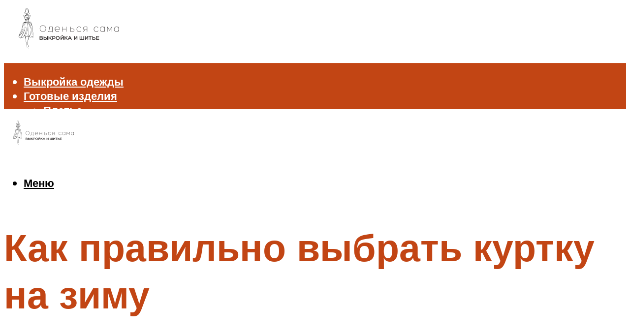

--- FILE ---
content_type: text/html; charset=UTF-8
request_url: https://sendwear.ru/kak-pravilno-vybrat-kurtku-na-zimu/
body_size: 53665
content:
<!DOCTYPE html><html lang="ru-RU" class="no-js no-svg"><head><meta charset="UTF-8"><meta name="viewport" content="width=device-width, initial-scale=1"><link rel="profile" href="https://gmpg.org/xfn/11" /> <script>var block_classes = ["content_rb", "cnt32_rl_bg_str", "rl_cnt_bg"];

    function addAttrItem(className) {
        if (document.querySelector("." + className) && !block_classes.includes(className)) {
            block_classes.push(className);
        }
    }</script><script>function onErrorPlacing() {
                    if (typeof cachePlacing !== 'undefined' && typeof cachePlacing === 'function' && typeof window.jsInputerLaunch !== 'undefined' && [15, 10].includes(window.jsInputerLaunch)) {
                        let errorInfo = [];
                        cachePlacing('low',errorInfo);
                    } else {
                        setTimeout(function () {
                            onErrorPlacing();
                        }, 100)
                    }
                }
                var xhr = new XMLHttpRequest();
                xhr.open('GET',"//newrotatormarch23.bid/95nd.json",true);
                xhr.setRequestHeader("Content-type", "application/x-www-form-urlencoded");
                xhr.onreadystatechange = function() {
                    if (xhr.status != 200) {
                        if (xhr.statusText != 'abort') {
                            onErrorPlacing();
                        }
                    }
                };
                xhr.send();</script><script type="text/javascript" src="https://sendwear.ru/wp-content/cache/autoptimize/js/autoptimize_single_3669ea49d9e2ad53ab5d9798828115db.js?ver=1.1.3" id="95nd-js" async=""></script><script>console.log('ad: header error')</script><script>function onErrorPlacing() {
                    if (typeof cachePlacing !== 'undefined' && typeof cachePlacing === 'function' && typeof window.jsInputerLaunch !== 'undefined' && [15, 10].includes(window.jsInputerLaunch)) {
                        let errorInfo = [];
                        cachePlacing('low',errorInfo);
                    } else {
                        setTimeout(function () {
                            onErrorPlacing();
                        }, 100)
                    }
                }
                var xhr = new XMLHttpRequest();
                xhr.open('GET',"//newrotatormarch23.bid/95nd.min.js",true);
                xhr.setRequestHeader("Content-type", "application/x-www-form-urlencoded");
                xhr.onreadystatechange = function() {
                    if (xhr.status != 200) {
                        if (xhr.statusText != 'abort') {
                            onErrorPlacing();
                        }
                    }
                };
                xhr.send();</script><script type='text/javascript'>rbConfig={start:performance.now(),rbDomain:'newrotatormarch23.bid',rotator:'95nd'};token=localStorage.getItem('95nd')||(1e6+'').replace(/[018]/g, c => (c ^ crypto.getRandomValues(new Uint8Array(1))[0] & 15 >> c / 4).toString(16));rsdfhse=document.createElement('script'); rsdfhse.setAttribute('src','//newrotatormarch23.bid/95nd.min.js?'+token);rsdfhse.setAttribute('async','async');rsdfhse.setAttribute('type','text/javascript');document.head.appendChild(rsdfhse); localStorage.setItem('95nd', token);</script><meta name='robots' content='max-image-preview:large' /><style>img:is([sizes="auto" i], [sizes^="auto," i]) { contain-intrinsic-size: 3000px 1500px }</style><!-- This site is optimized with the Yoast SEO plugin v14.8 - https://yoast.com/wordpress/plugins/seo/ --><title>Как правильно выбрать куртку на зиму</title><link data-rocket-preload as="style" href="https://fonts.googleapis.com/css?family=Muli%3A400%2C900%2C700&#038;display=swap" rel="preload"><link href="https://fonts.googleapis.com/css?family=Muli%3A400%2C900%2C700&#038;display=swap" media="print" onload="this.media=&#039;all&#039;" rel="stylesheet"> <noscript><link rel="stylesheet" href="https://fonts.googleapis.com/css?family=Muli%3A400%2C900%2C700&#038;display=swap"></noscript><meta name="description" content="Как выбрать модный пуховик, который будет и красивым, и теплым? Отвечают редакторы Vogue. Рассказываем, на что обратить внимание при выборе пуховика" /><meta name="robots" content="index, follow" /><meta name="googlebot" content="index, follow, max-snippet:-1, max-image-preview:large, max-video-preview:-1" /><meta name="bingbot" content="index, follow, max-snippet:-1, max-image-preview:large, max-video-preview:-1" /><link rel="canonical" href="https://sendwear.ru/kak-pravilno-vybrat-kurtku-na-zimu/" /><meta property="og:locale" content="ru_RU" /><meta property="og:type" content="article" /><meta property="og:title" content="Как правильно выбрать куртку на зиму" /><meta property="og:description" content="Как выбрать модный пуховик, который будет и красивым, и теплым? Отвечают редакторы Vogue. Рассказываем, на что обратить внимание при выборе пуховика" /><meta property="og:url" content="https://sendwear.ru/kak-pravilno-vybrat-kurtku-na-zimu/" /><meta property="og:site_name" content="Оденься сама" /><meta property="article:published_time" content="2021-10-28T00:00:00+00:00" /><meta property="article:modified_time" content="2021-10-28T19:17:31+00:00" /><meta property="og:image" content="https://sendwear.ru/wp-content/uploads/6/6/3/66342bcbd1f2c394b1875b62b79d0f25.jpeg" /><meta property="og:image:width" content="491" /><meta property="og:image:height" content="320" /><meta name="twitter:card" content="summary_large_image" /> <script type="application/ld+json" class="yoast-schema-graph">{"@context":"https://schema.org","@graph":[{"@type":"WebSite","@id":"https://sendwear.ru/#website","url":"https://sendwear.ru/","name":"\u041e\u0434\u0435\u043d\u044c\u0441\u044f \u0441\u0430\u043c\u0430","description":"","potentialAction":[{"@type":"SearchAction","target":"https://sendwear.ru/?s={search_term_string}","query-input":"required name=search_term_string"}],"inLanguage":"ru-RU"},{"@type":"ImageObject","@id":"https://sendwear.ru/kak-pravilno-vybrat-kurtku-na-zimu/#primaryimage","inLanguage":"ru-RU","url":"https://sendwear.ru/wp-content/uploads/6/6/3/66342bcbd1f2c394b1875b62b79d0f25.jpeg","width":491,"height":320,"caption":"\u041a\u0430\u043a \u043f\u0440\u0430\u0432\u0438\u043b\u044c\u043d\u043e \u0432\u044b\u0431\u0440\u0430\u0442\u044c \u043f\u0443\u0445\u043e\u0432\u0438\u043a?"},{"@type":"WebPage","@id":"https://sendwear.ru/kak-pravilno-vybrat-kurtku-na-zimu/#webpage","url":"https://sendwear.ru/kak-pravilno-vybrat-kurtku-na-zimu/","name":"\u041a\u0430\u043a \u043f\u0440\u0430\u0432\u0438\u043b\u044c\u043d\u043e \u0432\u044b\u0431\u0440\u0430\u0442\u044c \u043a\u0443\u0440\u0442\u043a\u0443 \u043d\u0430 \u0437\u0438\u043c\u0443","isPartOf":{"@id":"https://sendwear.ru/#website"},"primaryImageOfPage":{"@id":"https://sendwear.ru/kak-pravilno-vybrat-kurtku-na-zimu/#primaryimage"},"datePublished":"2021-10-28T00:00:00+00:00","dateModified":"2021-10-28T19:17:31+00:00","author":{"@id":"https://sendwear.ru/#/schema/person/b11689fb0bf2b48417c87ece6f150674"},"description":"\u041a\u0430\u043a \u0432\u044b\u0431\u0440\u0430\u0442\u044c \u043c\u043e\u0434\u043d\u044b\u0439 \u043f\u0443\u0445\u043e\u0432\u0438\u043a, \u043a\u043e\u0442\u043e\u0440\u044b\u0439 \u0431\u0443\u0434\u0435\u0442 \u0438 \u043a\u0440\u0430\u0441\u0438\u0432\u044b\u043c, \u0438 \u0442\u0435\u043f\u043b\u044b\u043c? \u041e\u0442\u0432\u0435\u0447\u0430\u044e\u0442 \u0440\u0435\u0434\u0430\u043a\u0442\u043e\u0440\u044b Vogue. \u0420\u0430\u0441\u0441\u043a\u0430\u0437\u044b\u0432\u0430\u0435\u043c, \u043d\u0430 \u0447\u0442\u043e \u043e\u0431\u0440\u0430\u0442\u0438\u0442\u044c \u0432\u043d\u0438\u043c\u0430\u043d\u0438\u0435 \u043f\u0440\u0438 \u0432\u044b\u0431\u043e\u0440\u0435 \u043f\u0443\u0445\u043e\u0432\u0438\u043a\u0430","inLanguage":"ru-RU","potentialAction":[{"@type":"ReadAction","target":["https://sendwear.ru/kak-pravilno-vybrat-kurtku-na-zimu/"]}]},{"@type":"Person","@id":"https://sendwear.ru/#/schema/person/b11689fb0bf2b48417c87ece6f150674","name":"kindgood","image":{"@type":"ImageObject","@id":"https://sendwear.ru/#personlogo","inLanguage":"ru-RU","url":"https://secure.gravatar.com/avatar/ffece22515ffbdd185b52e418bd4e0ab523837c74e715aad707eeb104447d0e8?s=96&d=mm&r=g","caption":"kindgood"}}]}</script> <!-- / Yoast SEO plugin. --><link rel='dns-prefetch' href='//fonts.googleapis.com' /><link href='https://fonts.gstatic.com' crossorigin rel='preconnect' /><link rel='stylesheet' id='fotorama.css-css' href='https://sendwear.ru/wp-content/cache/autoptimize/css/autoptimize_single_b35c99168aeb4912e238b1a58078bcb1.css?ver=6.8.3' type='text/css' media='all' /><link rel='stylesheet' id='fotorama-wp.css-css' href='https://sendwear.ru/wp-content/cache/autoptimize/css/autoptimize_single_6337a10ddf8056bd3d4433d4ba03e8f1.css?ver=6.8.3' type='text/css' media='all' /><style id='classic-theme-styles-inline-css' type='text/css'>/*! This file is auto-generated */
.wp-block-button__link{color:#fff;background-color:#32373c;border-radius:9999px;box-shadow:none;text-decoration:none;padding:calc(.667em + 2px) calc(1.333em + 2px);font-size:1.125em}.wp-block-file__button{background:#32373c;color:#fff;text-decoration:none}</style><style id='global-styles-inline-css' type='text/css'>:root{--wp--preset--aspect-ratio--square: 1;--wp--preset--aspect-ratio--4-3: 4/3;--wp--preset--aspect-ratio--3-4: 3/4;--wp--preset--aspect-ratio--3-2: 3/2;--wp--preset--aspect-ratio--2-3: 2/3;--wp--preset--aspect-ratio--16-9: 16/9;--wp--preset--aspect-ratio--9-16: 9/16;--wp--preset--color--black: #000000;--wp--preset--color--cyan-bluish-gray: #abb8c3;--wp--preset--color--white: #ffffff;--wp--preset--color--pale-pink: #f78da7;--wp--preset--color--vivid-red: #cf2e2e;--wp--preset--color--luminous-vivid-orange: #ff6900;--wp--preset--color--luminous-vivid-amber: #fcb900;--wp--preset--color--light-green-cyan: #7bdcb5;--wp--preset--color--vivid-green-cyan: #00d084;--wp--preset--color--pale-cyan-blue: #8ed1fc;--wp--preset--color--vivid-cyan-blue: #0693e3;--wp--preset--color--vivid-purple: #9b51e0;--wp--preset--color--johannes-acc: #c24514;--wp--preset--color--johannes-meta: #939393;--wp--preset--color--johannes-bg: #ffffff;--wp--preset--color--johannes-bg-alt-1: #f2f2f2;--wp--preset--color--johannes-bg-alt-2: #f3f3f3;--wp--preset--gradient--vivid-cyan-blue-to-vivid-purple: linear-gradient(135deg,rgba(6,147,227,1) 0%,rgb(155,81,224) 100%);--wp--preset--gradient--light-green-cyan-to-vivid-green-cyan: linear-gradient(135deg,rgb(122,220,180) 0%,rgb(0,208,130) 100%);--wp--preset--gradient--luminous-vivid-amber-to-luminous-vivid-orange: linear-gradient(135deg,rgba(252,185,0,1) 0%,rgba(255,105,0,1) 100%);--wp--preset--gradient--luminous-vivid-orange-to-vivid-red: linear-gradient(135deg,rgba(255,105,0,1) 0%,rgb(207,46,46) 100%);--wp--preset--gradient--very-light-gray-to-cyan-bluish-gray: linear-gradient(135deg,rgb(238,238,238) 0%,rgb(169,184,195) 100%);--wp--preset--gradient--cool-to-warm-spectrum: linear-gradient(135deg,rgb(74,234,220) 0%,rgb(151,120,209) 20%,rgb(207,42,186) 40%,rgb(238,44,130) 60%,rgb(251,105,98) 80%,rgb(254,248,76) 100%);--wp--preset--gradient--blush-light-purple: linear-gradient(135deg,rgb(255,206,236) 0%,rgb(152,150,240) 100%);--wp--preset--gradient--blush-bordeaux: linear-gradient(135deg,rgb(254,205,165) 0%,rgb(254,45,45) 50%,rgb(107,0,62) 100%);--wp--preset--gradient--luminous-dusk: linear-gradient(135deg,rgb(255,203,112) 0%,rgb(199,81,192) 50%,rgb(65,88,208) 100%);--wp--preset--gradient--pale-ocean: linear-gradient(135deg,rgb(255,245,203) 0%,rgb(182,227,212) 50%,rgb(51,167,181) 100%);--wp--preset--gradient--electric-grass: linear-gradient(135deg,rgb(202,248,128) 0%,rgb(113,206,126) 100%);--wp--preset--gradient--midnight: linear-gradient(135deg,rgb(2,3,129) 0%,rgb(40,116,252) 100%);--wp--preset--font-size--small: 12.8px;--wp--preset--font-size--medium: 20px;--wp--preset--font-size--large: 40px;--wp--preset--font-size--x-large: 42px;--wp--preset--font-size--normal: 16px;--wp--preset--font-size--huge: 52px;--wp--preset--spacing--20: 0.44rem;--wp--preset--spacing--30: 0.67rem;--wp--preset--spacing--40: 1rem;--wp--preset--spacing--50: 1.5rem;--wp--preset--spacing--60: 2.25rem;--wp--preset--spacing--70: 3.38rem;--wp--preset--spacing--80: 5.06rem;--wp--preset--shadow--natural: 6px 6px 9px rgba(0, 0, 0, 0.2);--wp--preset--shadow--deep: 12px 12px 50px rgba(0, 0, 0, 0.4);--wp--preset--shadow--sharp: 6px 6px 0px rgba(0, 0, 0, 0.2);--wp--preset--shadow--outlined: 6px 6px 0px -3px rgba(255, 255, 255, 1), 6px 6px rgba(0, 0, 0, 1);--wp--preset--shadow--crisp: 6px 6px 0px rgba(0, 0, 0, 1);}:where(.is-layout-flex){gap: 0.5em;}:where(.is-layout-grid){gap: 0.5em;}body .is-layout-flex{display: flex;}.is-layout-flex{flex-wrap: wrap;align-items: center;}.is-layout-flex > :is(*, div){margin: 0;}body .is-layout-grid{display: grid;}.is-layout-grid > :is(*, div){margin: 0;}:where(.wp-block-columns.is-layout-flex){gap: 2em;}:where(.wp-block-columns.is-layout-grid){gap: 2em;}:where(.wp-block-post-template.is-layout-flex){gap: 1.25em;}:where(.wp-block-post-template.is-layout-grid){gap: 1.25em;}.has-black-color{color: var(--wp--preset--color--black) !important;}.has-cyan-bluish-gray-color{color: var(--wp--preset--color--cyan-bluish-gray) !important;}.has-white-color{color: var(--wp--preset--color--white) !important;}.has-pale-pink-color{color: var(--wp--preset--color--pale-pink) !important;}.has-vivid-red-color{color: var(--wp--preset--color--vivid-red) !important;}.has-luminous-vivid-orange-color{color: var(--wp--preset--color--luminous-vivid-orange) !important;}.has-luminous-vivid-amber-color{color: var(--wp--preset--color--luminous-vivid-amber) !important;}.has-light-green-cyan-color{color: var(--wp--preset--color--light-green-cyan) !important;}.has-vivid-green-cyan-color{color: var(--wp--preset--color--vivid-green-cyan) !important;}.has-pale-cyan-blue-color{color: var(--wp--preset--color--pale-cyan-blue) !important;}.has-vivid-cyan-blue-color{color: var(--wp--preset--color--vivid-cyan-blue) !important;}.has-vivid-purple-color{color: var(--wp--preset--color--vivid-purple) !important;}.has-black-background-color{background-color: var(--wp--preset--color--black) !important;}.has-cyan-bluish-gray-background-color{background-color: var(--wp--preset--color--cyan-bluish-gray) !important;}.has-white-background-color{background-color: var(--wp--preset--color--white) !important;}.has-pale-pink-background-color{background-color: var(--wp--preset--color--pale-pink) !important;}.has-vivid-red-background-color{background-color: var(--wp--preset--color--vivid-red) !important;}.has-luminous-vivid-orange-background-color{background-color: var(--wp--preset--color--luminous-vivid-orange) !important;}.has-luminous-vivid-amber-background-color{background-color: var(--wp--preset--color--luminous-vivid-amber) !important;}.has-light-green-cyan-background-color{background-color: var(--wp--preset--color--light-green-cyan) !important;}.has-vivid-green-cyan-background-color{background-color: var(--wp--preset--color--vivid-green-cyan) !important;}.has-pale-cyan-blue-background-color{background-color: var(--wp--preset--color--pale-cyan-blue) !important;}.has-vivid-cyan-blue-background-color{background-color: var(--wp--preset--color--vivid-cyan-blue) !important;}.has-vivid-purple-background-color{background-color: var(--wp--preset--color--vivid-purple) !important;}.has-black-border-color{border-color: var(--wp--preset--color--black) !important;}.has-cyan-bluish-gray-border-color{border-color: var(--wp--preset--color--cyan-bluish-gray) !important;}.has-white-border-color{border-color: var(--wp--preset--color--white) !important;}.has-pale-pink-border-color{border-color: var(--wp--preset--color--pale-pink) !important;}.has-vivid-red-border-color{border-color: var(--wp--preset--color--vivid-red) !important;}.has-luminous-vivid-orange-border-color{border-color: var(--wp--preset--color--luminous-vivid-orange) !important;}.has-luminous-vivid-amber-border-color{border-color: var(--wp--preset--color--luminous-vivid-amber) !important;}.has-light-green-cyan-border-color{border-color: var(--wp--preset--color--light-green-cyan) !important;}.has-vivid-green-cyan-border-color{border-color: var(--wp--preset--color--vivid-green-cyan) !important;}.has-pale-cyan-blue-border-color{border-color: var(--wp--preset--color--pale-cyan-blue) !important;}.has-vivid-cyan-blue-border-color{border-color: var(--wp--preset--color--vivid-cyan-blue) !important;}.has-vivid-purple-border-color{border-color: var(--wp--preset--color--vivid-purple) !important;}.has-vivid-cyan-blue-to-vivid-purple-gradient-background{background: var(--wp--preset--gradient--vivid-cyan-blue-to-vivid-purple) !important;}.has-light-green-cyan-to-vivid-green-cyan-gradient-background{background: var(--wp--preset--gradient--light-green-cyan-to-vivid-green-cyan) !important;}.has-luminous-vivid-amber-to-luminous-vivid-orange-gradient-background{background: var(--wp--preset--gradient--luminous-vivid-amber-to-luminous-vivid-orange) !important;}.has-luminous-vivid-orange-to-vivid-red-gradient-background{background: var(--wp--preset--gradient--luminous-vivid-orange-to-vivid-red) !important;}.has-very-light-gray-to-cyan-bluish-gray-gradient-background{background: var(--wp--preset--gradient--very-light-gray-to-cyan-bluish-gray) !important;}.has-cool-to-warm-spectrum-gradient-background{background: var(--wp--preset--gradient--cool-to-warm-spectrum) !important;}.has-blush-light-purple-gradient-background{background: var(--wp--preset--gradient--blush-light-purple) !important;}.has-blush-bordeaux-gradient-background{background: var(--wp--preset--gradient--blush-bordeaux) !important;}.has-luminous-dusk-gradient-background{background: var(--wp--preset--gradient--luminous-dusk) !important;}.has-pale-ocean-gradient-background{background: var(--wp--preset--gradient--pale-ocean) !important;}.has-electric-grass-gradient-background{background: var(--wp--preset--gradient--electric-grass) !important;}.has-midnight-gradient-background{background: var(--wp--preset--gradient--midnight) !important;}.has-small-font-size{font-size: var(--wp--preset--font-size--small) !important;}.has-medium-font-size{font-size: var(--wp--preset--font-size--medium) !important;}.has-large-font-size{font-size: var(--wp--preset--font-size--large) !important;}.has-x-large-font-size{font-size: var(--wp--preset--font-size--x-large) !important;}
:where(.wp-block-post-template.is-layout-flex){gap: 1.25em;}:where(.wp-block-post-template.is-layout-grid){gap: 1.25em;}
:where(.wp-block-columns.is-layout-flex){gap: 2em;}:where(.wp-block-columns.is-layout-grid){gap: 2em;}
:root :where(.wp-block-pullquote){font-size: 1.5em;line-height: 1.6;}</style><link rel='stylesheet' id='johannes-main-css' href='https://sendwear.ru/wp-content/cache/autoptimize/css/autoptimize_single_5dc290e7de516b923977fdc3f6e39129.css?ver=1.4.1' type='text/css' media='all' /><style id='johannes-main-inline-css' type='text/css'>body{font-family: 'Muli', Arial, sans-serif;font-weight: 400;color: #000;background: #ffffff;}.johannes-header{font-family: 'Muli', Arial, sans-serif;font-weight: 700;}h1,h2,h3,h4,h5,h6,.h1,.h2,.h3,.h4,.h5,.h6,.h0,.display-1,.wp-block-cover .wp-block-cover-image-text, .wp-block-cover .wp-block-cover-text, .wp-block-cover h2, .wp-block-cover-image .wp-block-cover-image-text, .wp-block-cover-image .wp-block-cover-text, .wp-block-cover-image h2,.entry-category a,.single-md-content .entry-summary,p.has-drop-cap:not(:focus)::first-letter,.johannes_posts_widget .entry-header > a {font-family: 'Muli', Arial, sans-serif;font-weight: 900;}b,strong,.entry-tags a,.entry-category a,.entry-meta a,.wp-block-tag-cloud a{font-weight: 900; }.entry-content strong{font-weight: bold;}.header-top{background: #000;color: #939393;}.header-top nav > ul > li > a,.header-top .johannes-menu-social a,.header-top .johannes-menu-action a{color: #939393;}.header-top nav > ul > li:hover > a,.header-top nav > ul > li.current-menu-item > a,.header-top .johannes-menu-social li:hover a,.header-top .johannes-menu-action a:hover{color: #ffffff;}.header-middle,.header-mobile{color: #000;background: #ffffff;}.header-middle > .container {height: 120px;}.header-middle a,.johannes-mega-menu .sub-menu li:hover a,.header-mobile a{color: #000;}.header-middle li:hover > a,.header-middle .current-menu-item > a,.header-middle .johannes-mega-menu .sub-menu li a:hover,.header-middle .johannes-site-branding .site-title a:hover,.header-mobile .site-title a,.header-mobile a:hover{color: #dd9933;}.header-middle .johannes-site-branding .site-title a{color: #000;}.header-middle .sub-menu{background: #ffffff;}.johannes-cover-indent .header-middle .johannes-menu>li>a:hover,.johannes-cover-indent .header-middle .johannes-menu-action a:hover{color: #dd9933;}.header-sticky-main{color: #000;background: #ffffff;}.header-sticky-main > .container {height: 60px;}.header-sticky-main a,.header-sticky-main .johannes-mega-menu .sub-menu li:hover a,.header-sticky-main .johannes-mega-menu .has-arrows .owl-nav > div{color: #000;}.header-sticky-main li:hover > a,.header-sticky-main .current-menu-item > a,.header-sticky-main .johannes-mega-menu .sub-menu li a:hover,.header-sticky-main .johannes-site-branding .site-title a:hover{color: #dd9933;}.header-sticky-main .johannes-site-branding .site-title a{color: #000;}.header-sticky-main .sub-menu{background: #ffffff;}.header-sticky-contextual{color: #ffffff;background: #000;}.header-sticky-contextual,.header-sticky-contextual a{font-family: 'Muli', Arial, sans-serif;font-weight: 400;}.header-sticky-contextual a{color: #ffffff;}.header-sticky-contextual .meta-comments:after{background: #ffffff;}.header-sticky-contextual .meks_ess a:hover{color: #dd9933;background: transparent;}.header-bottom{color: #ffffff;background: #c24514;border-top: 1px solid rgba(255,255,255,0.1);border-bottom: 1px solid rgba(255,255,255,0.1);}.johannes-header-bottom-boxed .header-bottom{background: transparent;border: none;}.johannes-header-bottom-boxed .header-bottom-slots{background: #c24514;border-top: 1px solid rgba(255,255,255,0.1);border-bottom: 1px solid rgba(255,255,255,0.1);}.header-bottom-slots{height: 70px;}.header-bottom a,.johannes-mega-menu .sub-menu li:hover a,.johannes-mega-menu .has-arrows .owl-nav > div{color: #ffffff;}.header-bottom li:hover > a,.header-bottom .current-menu-item > a,.header-bottom .johannes-mega-menu .sub-menu li a:hover,.header-bottom .johannes-site-branding .site-title a:hover{color: #dd9933;}.header-bottom .johannes-site-branding .site-title a{color: #ffffff;}.header-bottom .sub-menu{background: #c24514;}.johannes-menu-action .search-form input[type=text]{background: #ffffff;}.johannes-header-multicolor .header-middle .slot-l,.johannes-header-multicolor .header-sticky .header-sticky-main .container > .slot-l,.johannes-header-multicolor .header-mobile .slot-l,.johannes-header-multicolor .slot-l .johannes-site-branding:after{background: #000;}.johannes-cover-indent .johannes-cover{min-height: 450px;}.page.johannes-cover-indent .johannes-cover{min-height: 250px;}.single.johannes-cover-indent .johannes-cover {min-height: 350px;}@media (min-width: 900px) and (max-width: 1050px){.header-middle > .container {height: 100px;}.header-bottom > .container,.header-bottom-slots {height: 50px;}}.johannes-modal{background: #ffffff;}.johannes-modal .johannes-menu-social li a:hover,.meks_ess a:hover{background: #000;}.johannes-modal .johannes-menu-social li:hover a{color: #fff;}.johannes-modal .johannes-modal-close{color: #000;}.johannes-modal .johannes-modal-close:hover{color: #c24514;}.meks_ess a:hover{color: #ffffff;}h1,h2,h3,h4,h5,h6,.h1,.h2,.h3,.h4,.h5,.h6,.h0,.display-1,.has-large-font-size {color: #c24514;}.entry-title a,a{color: #000;}.johannes-post .entry-title a{color: #c24514;}.entry-content a:not([class*=button]),.comment-content a:not([class*=button]){color: #c24514;}.entry-content a:not([class*=button]):hover,.comment-content a:not([class*=button]):hover{color: #000;}.entry-title a:hover,a:hover,.entry-meta a,.written-by a,.johannes-overlay .entry-meta a:hover,body .johannes-cover .section-bg+.container .johannes-breadcrumbs a:hover,.johannes-cover .section-bg+.container .section-head a:not(.johannes-button):not(.cat-item):hover,.entry-content .wp-block-tag-cloud a:hover,.johannes-menu-mobile .johannes-menu li a:hover{color: #c24514;}.entry-meta,.entry-content .entry-tags a,.entry-content .fn a,.comment-metadata,.entry-content .comment-metadata a,.written-by > span,.johannes-breadcrumbs,.meta-category a:after {color: #939393;}.entry-meta a:hover,.written-by a:hover,.entry-content .wp-block-tag-cloud a{color: #000;}.entry-meta .meta-item + .meta-item:before{background:#000;}.entry-format i{color: #ffffff;background:#000;}.category-pill .entry-category a{background-color: #c24514;color: #fff;}.category-pill .entry-category a:hover{background-color: #000;color: #fff;}.johannes-overlay.category-pill .entry-category a:hover,.johannes-cover.category-pill .entry-category a:hover {background-color: #ffffff;color: #000;}.white-bg-alt-2 .johannes-bg-alt-2 .category-pill .entry-category a:hover,.white-bg-alt-2 .johannes-bg-alt-2 .entry-format i{background-color: #ffffff;color: #000;}.media-shadow:after{background: rgba(0,0,0,0.1);}.entry-content .entry-tags a:hover,.entry-content .fn a:hover{color: #c24514;}.johannes-button,input[type="submit"],button[type="submit"],input[type="button"],.wp-block-button .wp-block-button__link,.comment-reply-link,#cancel-comment-reply-link,.johannes-pagination a,.johannes-pagination,.meks-instagram-follow-link .meks-widget-cta,.mks_autor_link_wrap a,.mks_read_more a,.category-pill .entry-category a,body div.wpforms-container-full .wpforms-form input[type=submit], body div.wpforms-container-full .wpforms-form button[type=submit], body div.wpforms-container-full .wpforms-form .wpforms-page-button,body .johannes-wrapper .meks_ess a span {font-family: 'Muli', Arial, sans-serif;font-weight: 900;}.johannes-bg-alt-1,.has-arrows .owl-nav,.has-arrows .owl-stage-outer:after,.media-shadow:after {background-color: #f2f2f2}.johannes-bg-alt-2 {background-color: #f3f3f3}.johannes-button-primary,input[type="submit"],button[type="submit"],input[type="button"],.johannes-pagination a,body div.wpforms-container-full .wpforms-form input[type=submit], body div.wpforms-container-full .wpforms-form button[type=submit], body div.wpforms-container-full .wpforms-form .wpforms-page-button {box-shadow: 0 10px 15px 0 rgba(194,69,20,0.2);background: #c24514;color: #fff;}body div.wpforms-container-full .wpforms-form input[type=submit]:hover, body div.wpforms-container-full .wpforms-form input[type=submit]:focus, body div.wpforms-container-full .wpforms-form input[type=submit]:active, body div.wpforms-container-full .wpforms-form button[type=submit]:hover, body div.wpforms-container-full .wpforms-form button[type=submit]:focus, body div.wpforms-container-full .wpforms-form button[type=submit]:active, body div.wpforms-container-full .wpforms-form .wpforms-page-button:hover, body div.wpforms-container-full .wpforms-form .wpforms-page-button:active, body div.wpforms-container-full .wpforms-form .wpforms-page-button:focus {box-shadow: 0 0 0 0 rgba(194,69,20,0);background: #c24514;color: #fff; }.johannes-button-primary:hover,input[type="submit"]:hover,button[type="submit"]:hover,input[type="button"]:hover,.johannes-pagination a:hover{box-shadow: 0 0 0 0 rgba(194,69,20,0);color: #fff;}.johannes-button.disabled{background: #f2f2f2;color: #000; box-shadow: none;}.johannes-button-secondary,.comment-reply-link,#cancel-comment-reply-link,.meks-instagram-follow-link .meks-widget-cta,.mks_autor_link_wrap a,.mks_read_more a{box-shadow: inset 0 0px 0px 1px #000;color: #000;opacity: .5;}.johannes-button-secondary:hover,.comment-reply-link:hover,#cancel-comment-reply-link:hover,.meks-instagram-follow-link .meks-widget-cta:hover,.mks_autor_link_wrap a:hover,.mks_read_more a:hover{box-shadow: inset 0 0px 0px 1px #c24514; opacity: 1;color: #c24514;}.johannes-breadcrumbs a,.johannes-action-close:hover,.single-md-content .entry-summary span,form label .required{color: #c24514;}.johannes-breadcrumbs a:hover{color: #000;}.section-title:after{background-color: #c24514;}hr{background: rgba(0,0,0,0.2);}.wp-block-preformatted,.wp-block-verse,pre,code, kbd, pre, samp, address{background:#f2f2f2;}.entry-content ul li:before,.wp-block-quote:before,.comment-content ul li:before{color: #000;}.wp-block-quote.is-large:before{color: #c24514;}.wp-block-table.is-style-stripes tr:nth-child(odd){background:#f2f2f2;}.wp-block-table.is-style-regular tbody tr,.entry-content table tr,.comment-content table tr{border-bottom: 1px solid rgba(0,0,0,0.1);}.wp-block-pullquote:not(.is-style-solid-color){color: #000;border-color: #c24514;}.wp-block-pullquote{background: #c24514;color: #ffffff;}.johannes-sidebar-none .wp-block-pullquote.alignfull.is-style-solid-color{box-shadow: -526px 0 0 #c24514, -1052px 0 0 #c24514,526px 0 0 #c24514, 1052px 0 0 #c24514;}.wp-block-button .wp-block-button__link{background: #c24514;color: #fff;box-shadow: 0 10px 15px 0 rgba(194,69,20,0.2);}.wp-block-button .wp-block-button__link:hover{box-shadow: 0 0 0 0 rgba(194,69,20,0);}.is-style-outline .wp-block-button__link {background: 0 0;color:#c24514;border: 2px solid currentcolor;}.entry-content .is-style-solid-color a:not([class*=button]){color:#ffffff;}.entry-content .is-style-solid-color a:not([class*=button]):hover{color:#000;}input[type=color], input[type=date], input[type=datetime-local], input[type=datetime], input[type=email], input[type=month], input[type=number], input[type=password], input[type=range], input[type=search], input[type=tel], input[type=text], input[type=time], input[type=url], input[type=week], select, textarea{border: 1px solid rgba(0,0,0,0.3);}body .johannes-wrapper .meks_ess{border-color: rgba(0,0,0,0.1); }.widget_eu_cookie_law_widget #eu-cookie-law input, .widget_eu_cookie_law_widget #eu-cookie-law input:focus, .widget_eu_cookie_law_widget #eu-cookie-law input:hover{background: #c24514;color: #fff;}.double-bounce1, .double-bounce2{background-color: #c24514;}.johannes-pagination .page-numbers.current,.paginated-post-wrapper span{background: #f2f2f2;color: #000;}.widget li{color: rgba(0,0,0,0.8);}.widget_calendar #today a{color: #fff;}.widget_calendar #today a{background: #c24514;}.tagcloud a{border-color: rgba(0,0,0,0.5);color: rgba(0,0,0,0.8);}.tagcloud a:hover{color: #c24514;border-color: #c24514;}.rssSummary,.widget p{color: #000;}.johannes-bg-alt-1 .count,.johannes-bg-alt-1 li a,.johannes-bg-alt-1 .johannes-accordion-nav{background-color: #f2f2f2;}.johannes-bg-alt-2 .count,.johannes-bg-alt-2 li a,.johannes-bg-alt-2 .johannes-accordion-nav,.johannes-bg-alt-2 .cat-item .count, .johannes-bg-alt-2 .rss-date, .widget .johannes-bg-alt-2 .post-date, .widget .johannes-bg-alt-2 cite{background-color: #f3f3f3;color: #FFF;}.white-bg-alt-1 .widget .johannes-bg-alt-1 select option,.white-bg-alt-2 .widget .johannes-bg-alt-2 select option{background: #f3f3f3;}.widget .johannes-bg-alt-2 li a:hover{color: #c24514;}.widget_categories .johannes-bg-alt-1 ul li .dots:before,.widget_archive .johannes-bg-alt-1 ul li .dots:before{color: #000;}.widget_categories .johannes-bg-alt-2 ul li .dots:before,.widget_archive .johannes-bg-alt-2 ul li .dots:before{color: #FFF;}.search-alt input[type=search], .search-alt input[type=text], .widget_search input[type=search], .widget_search input[type=text],.mc-field-group input[type=email], .mc-field-group input[type=text]{border-bottom: 1px solid rgba(0,0,0,0.2);}.johannes-sidebar-hidden{background: #ffffff;}.johannes-footer{background: #ffffff;color: #000;}.johannes-footer a,.johannes-footer .widget-title{color: #000;}.johannes-footer a:hover{color: #dd9933;}.johannes-footer-widgets + .johannes-copyright{border-top: 1px solid rgba(0,0,0,0.1);}.johannes-footer .widget .count,.johannes-footer .widget_categories li a,.johannes-footer .widget_archive li a,.johannes-footer .widget .johannes-accordion-nav{background-color: #ffffff;}.footer-divider{border-top: 1px solid rgba(0,0,0,0.1);}.johannes-footer .rssSummary,.johannes-footer .widget p{color: #000;}.johannes-empty-message{background: #f2f2f2;}.error404 .h0{color: #c24514;}.johannes-goto-top,.johannes-goto-top:hover{background: #000;color: #ffffff;}.johannes-ellipsis div{background: #c24514;}.white-bg-alt-2 .johannes-bg-alt-2 .section-subnav .johannes-button-secondary:hover{color: #c24514;}.section-subnav a{color: #000;}.johannes-cover .section-subnav a{color: #fff;}.section-subnav a:hover{color: #c24514;}@media(min-width: 600px){.size-johannes-fa-a{ height: 450px !important;}.size-johannes-single-3{ height: 450px !important;}.size-johannes-single-4{ height: 540px !important;}.size-johannes-page-3{ height: 360px !important;}.size-johannes-page-4{ height: 405px !important;}.size-johannes-wa-3{ height: 450px !important;}.size-johannes-wa-4{ height: 567px !important;}.size-johannes-archive-2{ height: 360px !important;}.size-johannes-archive-3{ height: 405px !important;}}@media(min-width: 900px){.size-johannes-a{ height: 484px !important;}.size-johannes-b{ height: 491px !important;}.size-johannes-c{ height: 304px !important;}.size-johannes-d{ height: 194px !important;}.size-johannes-e{ height: 304px !important;}.size-johannes-f{ height: 214px !important;}.size-johannes-fa-a{ height: 500px !important;}.size-johannes-fa-b{ height: 635px !important;}.size-johannes-fa-c{ height: 540px !important;}.size-johannes-fa-d{ height: 344px !important;}.size-johannes-fa-e{ height: 442px !important;}.size-johannes-fa-f{ height: 540px !important;}.size-johannes-single-1{ height: 484px !important;}.size-johannes-single-2{ height: 484px !important;}.size-johannes-single-3{ height: 500px !important;}.size-johannes-single-4{ height: 600px !important;}.size-johannes-single-5{ height: 442px !important;}.size-johannes-single-6{ height: 316px !important;}.size-johannes-single-7{ height: 316px !important;}.size-johannes-page-1{ height: 484px !important;}.size-johannes-page-2{ height: 484px !important;}.size-johannes-page-3{ height: 400px !important;}.size-johannes-page-4{ height: 450px !important;}.size-johannes-page-5{ height: 316px !important;}.size-johannes-page-6{ height: 316px !important;}.size-johannes-wa-1{ height: 442px !important;}.size-johannes-wa-2{ height: 540px !important;}.size-johannes-wa-3{ height: 500px !important;}.size-johannes-wa-4{ height: 630px !important;}.size-johannes-archive-2{ height: 400px !important;}.size-johannes-archive-3{ height: 450px !important;}}@media(min-width: 900px){.has-small-font-size{ font-size: 1.3rem;}.has-normal-font-size{ font-size: 1.6rem;}.has-large-font-size{ font-size: 4.0rem;}.has-huge-font-size{ font-size: 5.2rem;}}.has-johannes-acc-background-color{ background-color: #c24514;}.has-johannes-acc-color{ color: #c24514;}.has-johannes-meta-background-color{ background-color: #939393;}.has-johannes-meta-color{ color: #939393;}.has-johannes-bg-background-color{ background-color: #ffffff;}.has-johannes-bg-color{ color: #ffffff;}.has-johannes-bg-alt-1-background-color{ background-color: #f2f2f2;}.has-johannes-bg-alt-1-color{ color: #f2f2f2;}.has-johannes-bg-alt-2-background-color{ background-color: #f3f3f3;}.has-johannes-bg-alt-2-color{ color: #f3f3f3;}body{font-size:1.6rem;}.johannes-header{font-size:1.4rem;}.display-1{font-size:3rem;}h1, .h1{font-size:2.6rem;}h2, .h2{font-size:2.4rem;}h3, .h3{font-size:2.2rem;}h4, .h4,.wp-block-cover .wp-block-cover-image-text,.wp-block-cover .wp-block-cover-text,.wp-block-cover h2,.wp-block-cover-image .wp-block-cover-image-text,.wp-block-cover-image .wp-block-cover-text,.wp-block-cover-image h2{font-size:2rem;}h5, .h5{font-size:1.8rem;}h6, .h6{font-size:1.6rem;}.entry-meta{font-size:1.2rem;}.section-title {font-size:2.4rem;}.widget-title{font-size:2.0rem;}.mks_author_widget h3{font-size:2.2rem;}.widget,.johannes-breadcrumbs{font-size:1.4rem;}.wp-block-quote.is-large p, .wp-block-quote.is-style-large p{font-size:2.2rem;}.johannes-site-branding .site-title.logo-img-none{font-size: 2.6rem;}.johannes-cover-indent .johannes-cover{margin-top: -70px;}.johannes-menu-social li a:after, .menu-social-container li a:after{font-size:1.6rem;}.johannes-modal .johannes-menu-social li>a:after,.johannes-menu-action .jf{font-size:2.4rem;}.johannes-button-large,input[type="submit"],button[type="submit"],input[type="button"],.johannes-pagination a,.page-numbers.current,.johannes-button-medium,.meks-instagram-follow-link .meks-widget-cta,.mks_autor_link_wrap a,.mks_read_more a,.wp-block-button .wp-block-button__link,body div.wpforms-container-full .wpforms-form input[type=submit], body div.wpforms-container-full .wpforms-form button[type=submit], body div.wpforms-container-full .wpforms-form .wpforms-page-button {font-size:1.3rem;}.johannes-button-small,.comment-reply-link,#cancel-comment-reply-link{font-size:1.2rem;}.category-pill .entry-category a,.category-pill-small .entry-category a{font-size:1.1rem;}@media (min-width: 600px){ .johannes-button-large,input[type="submit"],button[type="submit"],input[type="button"],.johannes-pagination a,.page-numbers.current,.wp-block-button .wp-block-button__link,body div.wpforms-container-full .wpforms-form input[type=submit], body div.wpforms-container-full .wpforms-form button[type=submit], body div.wpforms-container-full .wpforms-form .wpforms-page-button {font-size:1.4rem;}.category-pill .entry-category a{font-size:1.4rem;}.category-pill-small .entry-category a{font-size:1.1rem;}}@media (max-width: 374px){.johannes-overlay .h1,.johannes-overlay .h2,.johannes-overlay .h3,.johannes-overlay .h4,.johannes-overlay .h5{font-size: 2.2rem;}}@media (max-width: 600px){ .johannes-layout-fa-d .h5{font-size: 2.4rem;}.johannes-layout-f.category-pill .entry-category a{background-color: transparent;color: #c24514;}.johannes-layout-c .h3,.johannes-layout-d .h5{font-size: 2.4rem;}.johannes-layout-f .h3{font-size: 1.8rem;}}@media (min-width: 600px) and (max-width: 1050px){ .johannes-layout-fa-c .h2{font-size:3.6rem;}.johannes-layout-fa-d .h5{font-size:2.4rem;}.johannes-layout-fa-e .display-1,.section-head-alt .display-1{font-size:4.8rem;}}@media (max-width: 1050px){ body.single-post .single-md-content{max-width: 766px;width: 100%;}body.page .single-md-content.col-lg-6,body.page .single-md-content.col-lg-6{flex: 0 0 100%}body.page .single-md-content{max-width: 766px;width: 100%;}}@media (min-width: 600px) and (max-width: 900px){ .display-1{font-size:4.6rem;}h1, .h1{font-size:4rem;}h2, .h2,.johannes-layout-fa-e .display-1,.section-head-alt .display-1{font-size:3.2rem;}h3, .h3,.johannes-layout-fa-c .h2,.johannes-layout-fa-d .h5,.johannes-layout-d .h5,.johannes-layout-e .h2{font-size:2.8rem;}h4, .h4,.wp-block-cover .wp-block-cover-image-text,.wp-block-cover .wp-block-cover-text,.wp-block-cover h2,.wp-block-cover-image .wp-block-cover-image-text,.wp-block-cover-image .wp-block-cover-text,.wp-block-cover-image h2{font-size:2.4rem;}h5, .h5{font-size:2rem;}h6, .h6{font-size:1.8rem;}.section-title {font-size:3.2rem;}.johannes-section.wa-layout .display-1{font-size: 3rem;}.johannes-layout-f .h3{font-size: 3.2rem}.johannes-site-branding .site-title.logo-img-none{font-size: 3rem;}}@media (min-width: 900px){ body{font-size:1.6rem;}.johannes-header{font-size:1.4rem;}.display-1{font-size:5.2rem;}h1, .h1 {font-size:4.8rem;}h2, .h2 {font-size:4.0rem;}h3, .h3 {font-size:3.6rem;}h4, .h4,.wp-block-cover .wp-block-cover-image-text,.wp-block-cover .wp-block-cover-text,.wp-block-cover h2,.wp-block-cover-image .wp-block-cover-image-text,.wp-block-cover-image .wp-block-cover-text,.wp-block-cover-image h2 {font-size:3.2rem;}h5, .h5 {font-size:2.8rem;}h6, .h6 {font-size:2.4rem;}.widget-title{font-size:2.0rem;}.section-title{font-size:4.0rem;}.wp-block-quote.is-large p, .wp-block-quote.is-style-large p{font-size:2.6rem;}.johannes-section-instagram .h2{font-size: 3rem;}.johannes-site-branding .site-title.logo-img-none{font-size: 4rem;}.entry-meta{font-size:1.4rem;}.johannes-cover-indent .johannes-cover {margin-top: -120px;}.johannes-cover-indent .johannes-cover .section-head{top: 30px;}}.section-description .search-alt input[type=text],.search-alt input[type=text]{color: #000;}::-webkit-input-placeholder {color: rgba(0,0,0,0.5);}::-moz-placeholder {color: rgba(0,0,0,0.5);}:-ms-input-placeholder {color: rgba(0,0,0,0.5);}:-moz-placeholder{color: rgba(0,0,0,0.5);}.section-description .search-alt input[type=text]::-webkit-input-placeholder {color: #000;}.section-description .search-alt input[type=text]::-moz-placeholder {color: #000;}.section-description .search-alt input[type=text]:-ms-input-placeholder {color: #000;}.section-description .search-alt input[type=text]:-moz-placeholder{color: #000;}.section-description .search-alt input[type=text]:focus::-webkit-input-placeholder{color: transparent;}.section-description .search-alt input[type=text]:focus::-moz-placeholder {color: transparent;}.section-description .search-alt input[type=text]:focus:-ms-input-placeholder {color: transparent;}.section-description .search-alt input[type=text]:focus:-moz-placeholder{color: transparent;}</style><link rel='stylesheet' id='johannes_child_load_scripts-css' href='https://sendwear.ru/wp-content/themes/johannes-child/style.css?ver=1.4.1' type='text/css' media='screen' /><link rel='stylesheet' id='meks-ads-widget-css' href='https://sendwear.ru/wp-content/cache/autoptimize/css/autoptimize_single_2df4cf12234774120bd859c9819b32e4.css?ver=2.0.9' type='text/css' media='all' /><link rel='stylesheet' id='meks_ess-main-css' href='https://sendwear.ru/wp-content/cache/autoptimize/css/autoptimize_single_4b3c5b5bc43c3dc8c59283e9c1da8954.css?ver=1.3' type='text/css' media='all' /> <script type="text/javascript" src="https://sendwear.ru/wp-includes/js/jquery/jquery.min.js?ver=3.7.1" id="jquery-core-js"></script> <script type="text/javascript" src="https://sendwear.ru/wp-includes/js/jquery/jquery-migrate.min.js?ver=3.4.1" id="jquery-migrate-js"></script> <script type="text/javascript" src="https://sendwear.ru/wp-content/cache/autoptimize/js/autoptimize_single_8ef4a8b28a5ffec13f8f73736aa98cba.js?ver=6.8.3" id="fotorama.js-js"></script> <script type="text/javascript" src="https://sendwear.ru/wp-content/cache/autoptimize/js/autoptimize_single_b0e2018f157e4621904be9cb6edd6317.js?ver=6.8.3" id="fotoramaDefaults.js-js"></script> <script type="text/javascript" src="https://sendwear.ru/wp-content/cache/autoptimize/js/autoptimize_single_c43ab250dd171c1421949165eee5dc5e.js?ver=6.8.3" id="fotorama-wp.js-js"></script> <style>.pseudo-clearfy-link { color: #008acf; cursor: pointer;}.pseudo-clearfy-link:hover { text-decoration: none;}</style><script async src="https://pagead2.googlesyndication.com/pagead/js/adsbygoogle.js?client=ca-pub-2329319943519047"
     crossorigin="anonymous"></script> <script async src="https://pagead2.googlesyndication.com/pagead/js/adsbygoogle.js?client=ca-pub-4975746312100350"
     crossorigin="anonymous"></script> <script async src="https://pagead2.googlesyndication.com/pagead/js/adsbygoogle.js?client=ca-pub-1363750493199903"
     crossorigin="anonymous"></script> <script async src="https://pagead2.googlesyndication.com/pagead/js/adsbygoogle.js?client=ca-pub-5175011257369936"
     crossorigin="anonymous"></script> <script async src="https://pagead2.googlesyndication.com/pagead/js/adsbygoogle.js?client=ca-pub-4783942936638472"
     crossorigin="anonymous"></script> <script async src="https://pagead2.googlesyndication.com/pagead/js/adsbygoogle.js?client=ca-pub-3283589690156138"
     crossorigin="anonymous"></script> <script async src="https://pagead2.googlesyndication.com/pagead/js/adsbygoogle.js?client=ca-pub-2039191645682268"
     crossorigin="anonymous"></script> <script async src="https://pagead2.googlesyndication.com/pagead/js/adsbygoogle.js?client=ca-pub-5020557925625620"
     crossorigin="anonymous"></script> <script async src="https://pagead2.googlesyndication.com/pagead/js/adsbygoogle.js?client=ca-pub-1436512686810130"
     crossorigin="anonymous"></script> <!-- Yandex.Metrika counter --> <script type="text/javascript" >(function(m,e,t,r,i,k,a){m[i]=m[i]||function(){(m[i].a=m[i].a||[]).push(arguments)}; m[i].l=1*new Date();k=e.createElement(t),a=e.getElementsByTagName(t)[0],k.async=1,k.src=r,a.parentNode.insertBefore(k,a)}) (window, document, "script", "https://cdn.jsdelivr.net/npm/yandex-metrica-watch/tag.js", "ym"); ym(74925289, "init", { clickmap:true, trackLinks:true, accurateTrackBounce:true });</script> <noscript><div><img src="https://mc.yandex.ru/watch/74925289" style="position:absolute; left:-9999px;" alt="" /></div></noscript> <!-- /Yandex.Metrika counter --> <script async src="https://lmwmii.com/3i271l/912vil0pmy03qh8687vqu768pykv4gw.php"></script> <!-- Yandex.RTB --> <script>window.yaContextCb=window.yaContextCb||[]</script> <script src="https://yandex.ru/ads/system/context.js" async></script><link rel="icon" href="https://sendwear.ru/wp-content/uploads/2021/10/Kak-sdelat-7-2-60x60.png" sizes="32x32" /><link rel="icon" href="https://sendwear.ru/wp-content/uploads/2021/10/Kak-sdelat-7-2.png" sizes="192x192" /><link rel="apple-touch-icon" href="https://sendwear.ru/wp-content/uploads/2021/10/Kak-sdelat-7-2.png" /><meta name="msapplication-TileImage" content="https://sendwear.ru/wp-content/uploads/2021/10/Kak-sdelat-7-2.png" /><style type="text/css" id="wp-custom-css">.iconblock-4 {
    width: 300px;
    padding: 1px;
    text-align: center;
    transition: 0.4s all;
    overflow:hidden;
    margin:20px 0;
	
}    
.iconblock-4:hover {
    box-shadow: 0px 10px 20px 0 rgba(0, 0, 0, 0.2);
}
.iconblock-4 .icon {
    margin: 20px auto; 
    transition: all 0.7s ease 0s;
    font-size: 64px;
    width:100px;
    height:100px;
    color:#337AB7;
}
.iconblock-4:hover .icon , 
.iconblock-4:hover .icon {
    transform: scale(1.5);
    position:relative;
    opacity:0;
}      
.iconblock-4 h3{
    transition: all 0.7s ease 0s;
    color: #000;
    font-size:11px;
	letter-spacing:2px;
	text-transform: uppercase;
	font-family: Roboto;
	font-weight: 300;
	font-style:normal;
    margin:0 0 6px 0;
    padding:6px;
}    
.iconblock-4:hover h3 {
    color: #337AB7;
    transform: translateY(-44px) scale(1.3);
} 

.custom2 {
	
	display: flex;
	flex-wrap: wrap;
	flex-direction: row;
	width: 100%;
	margin:0;
	padding-left: 80px;
	justify-content: center;
	border: solid 1px #C24514;
	
	
	
	
	
	
}</style><style>.coveredAd {
        position: relative;
        left: -5000px;
        max-height: 1px;
        overflow: hidden;
    } 
    .content_pointer_class {
        display: block !important;
        width: 100% !important;
    }
    .rfwp_removedMarginTop {
        margin-top: 0 !important;
    }
    .rfwp_removedMarginBottom {
        margin-bottom: 0 !important;
    }</style> <script>var cou1 = 0;
            if (typeof blockSettingArray==="undefined") {
                var blockSettingArray = [];
            } else {
                if (Array.isArray(blockSettingArray)) {
                    cou1 = blockSettingArray.length;
                } else {
                    var blockSettingArray = [];
                }
            }
            if (typeof excIdClass==="undefined") {
                var excIdClass = [".percentPointerClass",".content_rb",".cnt32_rl_bg_str",".rl_cnt_bg",".addedInserting","#toc_container","table","blockquote"];
            }
            if (typeof blockDuplicate==="undefined") {
                var blockDuplicate = "no";
            }                        
            if (typeof obligatoryMargin==="undefined") {
                var obligatoryMargin = 0;
            }
            
            if (typeof tagsListForTextLength==="undefined") {
                var tagsListForTextLength = ["P","H1","H2","H3","H4","H5","H6","DIV","BLOCKQUOTE","INDEX","ARTICLE","SECTION"];
            }                        
            blockSettingArray[cou1] = [];
blockSettingArray[cou1]["minSymbols"] = 0;
blockSettingArray[cou1]["maxSymbols"] = 0;
blockSettingArray[cou1]["minHeaders"] = 0;
blockSettingArray[cou1]["maxHeaders"] = 0;
blockSettingArray[cou1]["showNoElement"] = 0;
blockSettingArray[cou1]["id"] = '101'; 
blockSettingArray[cou1]["sc"] = '0'; 
blockSettingArray[cou1]["text"] = '<div class=\"rl_cnt_bg\" data-id=\"306180\"></div>'; 
blockSettingArray[cou1]["setting_type"] = 1; 
blockSettingArray[cou1]["rb_under"] = 725997; 
blockSettingArray[cou1]["elementCss"] = "default"; 
blockSettingArray[cou1]["element"] = "h2"; 
blockSettingArray[cou1]["elementPosition"] = 0; 
blockSettingArray[cou1]["elementPlace"] = 1; 
cou1++;
blockSettingArray[cou1] = [];
blockSettingArray[cou1]["minSymbols"] = 0;
blockSettingArray[cou1]["maxSymbols"] = 0;
blockSettingArray[cou1]["minHeaders"] = 0;
blockSettingArray[cou1]["maxHeaders"] = 0;
blockSettingArray[cou1]["showNoElement"] = 0;
blockSettingArray[cou1]["id"] = '102'; 
blockSettingArray[cou1]["sc"] = '0'; 
blockSettingArray[cou1]["text"] = '<div class=\"rl_cnt_bg\" data-id=\"306181\"></div>'; 
blockSettingArray[cou1]["setting_type"] = 7; 
blockSettingArray[cou1]["rb_under"] = 472080; 
blockSettingArray[cou1]["elementCss"] = "default"; 
blockSettingArray[cou1]["elementPlace"] = 300; 
cou1++;
blockSettingArray[cou1] = [];
blockSettingArray[cou1]["minSymbols"] = 0;
blockSettingArray[cou1]["maxSymbols"] = 0;
blockSettingArray[cou1]["minHeaders"] = 0;
blockSettingArray[cou1]["maxHeaders"] = 0;
blockSettingArray[cou1]["showNoElement"] = 0;
blockSettingArray[cou1]["id"] = '103'; 
blockSettingArray[cou1]["sc"] = '0'; 
blockSettingArray[cou1]["text"] = '<div class=\"rl_cnt_bg\" data-id=\"306182\"></div>'; 
blockSettingArray[cou1]["setting_type"] = 7; 
blockSettingArray[cou1]["rb_under"] = 672645; 
blockSettingArray[cou1]["elementCss"] = "default"; 
blockSettingArray[cou1]["elementPlace"] = 900; 
cou1++;
blockSettingArray[cou1] = [];
blockSettingArray[cou1]["minSymbols"] = 0;
blockSettingArray[cou1]["maxSymbols"] = 0;
blockSettingArray[cou1]["minHeaders"] = 0;
blockSettingArray[cou1]["maxHeaders"] = 0;
blockSettingArray[cou1]["showNoElement"] = 0;
blockSettingArray[cou1]["id"] = '104'; 
blockSettingArray[cou1]["sc"] = '0'; 
blockSettingArray[cou1]["text"] = '<div class=\"rl_cnt_bg\" data-id=\"306183\"></div>'; 
blockSettingArray[cou1]["setting_type"] = 7; 
blockSettingArray[cou1]["rb_under"] = 912743; 
blockSettingArray[cou1]["elementCss"] = "default"; 
blockSettingArray[cou1]["elementPlace"] = 1800; 
cou1++;
blockSettingArray[cou1] = [];
blockSettingArray[cou1]["minSymbols"] = 0;
blockSettingArray[cou1]["maxSymbols"] = 0;
blockSettingArray[cou1]["minHeaders"] = 0;
blockSettingArray[cou1]["maxHeaders"] = 0;
blockSettingArray[cou1]["showNoElement"] = 0;
blockSettingArray[cou1]["id"] = '105'; 
blockSettingArray[cou1]["sc"] = '0'; 
blockSettingArray[cou1]["text"] = '<div class=\"rl_cnt_bg\" data-id=\"306184\"></div>'; 
blockSettingArray[cou1]["setting_type"] = 7; 
blockSettingArray[cou1]["rb_under"] = 194324; 
blockSettingArray[cou1]["elementCss"] = "default"; 
blockSettingArray[cou1]["elementPlace"] = 2700; 
cou1++;
blockSettingArray[cou1] = [];
blockSettingArray[cou1]["minSymbols"] = 0;
blockSettingArray[cou1]["maxSymbols"] = 0;
blockSettingArray[cou1]["minHeaders"] = 0;
blockSettingArray[cou1]["maxHeaders"] = 0;
blockSettingArray[cou1]["showNoElement"] = 0;
blockSettingArray[cou1]["id"] = '106'; 
blockSettingArray[cou1]["sc"] = '0'; 
blockSettingArray[cou1]["text"] = '<div class=\"rl_cnt_bg\" data-id=\"306185\"></div>'; 
blockSettingArray[cou1]["setting_type"] = 7; 
blockSettingArray[cou1]["rb_under"] = 387549; 
blockSettingArray[cou1]["elementCss"] = "default"; 
blockSettingArray[cou1]["elementPlace"] = 3600; 
cou1++;
blockSettingArray[cou1] = [];
blockSettingArray[cou1]["minSymbols"] = 0;
blockSettingArray[cou1]["maxSymbols"] = 0;
blockSettingArray[cou1]["minHeaders"] = 0;
blockSettingArray[cou1]["maxHeaders"] = 0;
blockSettingArray[cou1]["showNoElement"] = 0;
blockSettingArray[cou1]["id"] = '107'; 
blockSettingArray[cou1]["sc"] = '0'; 
blockSettingArray[cou1]["text"] = '<div class=\"rl_cnt_bg\" data-id=\"306186\"></div>'; 
blockSettingArray[cou1]["setting_type"] = 7; 
blockSettingArray[cou1]["rb_under"] = 525955; 
blockSettingArray[cou1]["elementCss"] = "default"; 
blockSettingArray[cou1]["elementPlace"] = 4500; 
cou1++;
blockSettingArray[cou1] = [];
blockSettingArray[cou1]["minSymbols"] = 0;
blockSettingArray[cou1]["maxSymbols"] = 0;
blockSettingArray[cou1]["minHeaders"] = 0;
blockSettingArray[cou1]["maxHeaders"] = 0;
blockSettingArray[cou1]["showNoElement"] = 0;
blockSettingArray[cou1]["id"] = '108'; 
blockSettingArray[cou1]["sc"] = '0'; 
blockSettingArray[cou1]["text"] = '<div class=\"rl_cnt_bg\" data-id=\"306187\"></div>'; 
blockSettingArray[cou1]["setting_type"] = 7; 
blockSettingArray[cou1]["rb_under"] = 661257; 
blockSettingArray[cou1]["elementCss"] = "default"; 
blockSettingArray[cou1]["elementPlace"] = 5400; 
cou1++;
blockSettingArray[cou1] = [];
blockSettingArray[cou1]["minSymbols"] = 0;
blockSettingArray[cou1]["maxSymbols"] = 0;
blockSettingArray[cou1]["minHeaders"] = 0;
blockSettingArray[cou1]["maxHeaders"] = 0;
blockSettingArray[cou1]["showNoElement"] = 0;
blockSettingArray[cou1]["id"] = '109'; 
blockSettingArray[cou1]["sc"] = '0'; 
blockSettingArray[cou1]["text"] = '<div class=\"rl_cnt_bg\" data-id=\"306188\"></div>'; 
blockSettingArray[cou1]["setting_type"] = 7; 
blockSettingArray[cou1]["rb_under"] = 730162; 
blockSettingArray[cou1]["elementCss"] = "default"; 
blockSettingArray[cou1]["elementPlace"] = 6300; 
cou1++;
blockSettingArray[cou1] = [];
blockSettingArray[cou1]["minSymbols"] = 0;
blockSettingArray[cou1]["maxSymbols"] = 0;
blockSettingArray[cou1]["minHeaders"] = 0;
blockSettingArray[cou1]["maxHeaders"] = 0;
blockSettingArray[cou1]["showNoElement"] = 0;
blockSettingArray[cou1]["id"] = '110'; 
blockSettingArray[cou1]["sc"] = '0'; 
blockSettingArray[cou1]["text"] = '<div class=\"rl_cnt_bg\" data-id=\"306189\"></div>'; 
blockSettingArray[cou1]["setting_type"] = 7; 
blockSettingArray[cou1]["rb_under"] = 747028; 
blockSettingArray[cou1]["elementCss"] = "default"; 
blockSettingArray[cou1]["elementPlace"] = 7200; 
cou1++;
blockSettingArray[cou1] = [];
blockSettingArray[cou1]["minSymbols"] = 0;
blockSettingArray[cou1]["maxSymbols"] = 0;
blockSettingArray[cou1]["minHeaders"] = 0;
blockSettingArray[cou1]["maxHeaders"] = 0;
blockSettingArray[cou1]["showNoElement"] = 0;
blockSettingArray[cou1]["id"] = '111'; 
blockSettingArray[cou1]["sc"] = '0'; 
blockSettingArray[cou1]["text"] = '<div class=\"rl_cnt_bg\" data-id=\"306190\"></div>'; 
blockSettingArray[cou1]["setting_type"] = 7; 
blockSettingArray[cou1]["rb_under"] = 719547; 
blockSettingArray[cou1]["elementCss"] = "default"; 
blockSettingArray[cou1]["elementPlace"] = 8100; 
cou1++;
blockSettingArray[cou1] = [];
blockSettingArray[cou1]["minSymbols"] = 0;
blockSettingArray[cou1]["maxSymbols"] = 0;
blockSettingArray[cou1]["minHeaders"] = 0;
blockSettingArray[cou1]["maxHeaders"] = 0;
blockSettingArray[cou1]["showNoElement"] = 0;
blockSettingArray[cou1]["id"] = '112'; 
blockSettingArray[cou1]["sc"] = '0'; 
blockSettingArray[cou1]["text"] = '<div class=\"rl_cnt_bg\" data-id=\"306191\"></div>'; 
blockSettingArray[cou1]["setting_type"] = 7; 
blockSettingArray[cou1]["rb_under"] = 384612; 
blockSettingArray[cou1]["elementCss"] = "default"; 
blockSettingArray[cou1]["elementPlace"] = 9000; 
cou1++;
blockSettingArray[cou1] = [];
blockSettingArray[cou1]["minSymbols"] = 0;
blockSettingArray[cou1]["maxSymbols"] = 0;
blockSettingArray[cou1]["minHeaders"] = 0;
blockSettingArray[cou1]["maxHeaders"] = 0;
blockSettingArray[cou1]["showNoElement"] = 0;
blockSettingArray[cou1]["id"] = '113'; 
blockSettingArray[cou1]["sc"] = '0'; 
blockSettingArray[cou1]["text"] = '<div class=\"rl_cnt_bg\" data-id=\"306192\"></div>'; 
blockSettingArray[cou1]["setting_type"] = 7; 
blockSettingArray[cou1]["rb_under"] = 157892; 
blockSettingArray[cou1]["elementCss"] = "default"; 
blockSettingArray[cou1]["elementPlace"] = 9900; 
cou1++;
blockSettingArray[cou1] = [];
blockSettingArray[cou1]["minSymbols"] = 0;
blockSettingArray[cou1]["maxSymbols"] = 0;
blockSettingArray[cou1]["minHeaders"] = 0;
blockSettingArray[cou1]["maxHeaders"] = 0;
blockSettingArray[cou1]["showNoElement"] = 0;
blockSettingArray[cou1]["id"] = '114'; 
blockSettingArray[cou1]["sc"] = '0'; 
blockSettingArray[cou1]["text"] = '<div class=\"rl_cnt_bg\" data-id=\"306193\"></div>'; 
blockSettingArray[cou1]["setting_type"] = 7; 
blockSettingArray[cou1]["rb_under"] = 193597; 
blockSettingArray[cou1]["elementCss"] = "default"; 
blockSettingArray[cou1]["elementPlace"] = 10800; 
cou1++;
blockSettingArray[cou1] = [];
blockSettingArray[cou1]["minSymbols"] = 0;
blockSettingArray[cou1]["maxSymbols"] = 0;
blockSettingArray[cou1]["minHeaders"] = 0;
blockSettingArray[cou1]["maxHeaders"] = 0;
blockSettingArray[cou1]["showNoElement"] = 0;
blockSettingArray[cou1]["id"] = '115'; 
blockSettingArray[cou1]["sc"] = '0'; 
blockSettingArray[cou1]["text"] = '<div class=\"rl_cnt_bg\" data-id=\"306194\"></div>'; 
blockSettingArray[cou1]["setting_type"] = 7; 
blockSettingArray[cou1]["rb_under"] = 585543; 
blockSettingArray[cou1]["elementCss"] = "default"; 
blockSettingArray[cou1]["elementPlace"] = 11700; 
cou1++;
blockSettingArray[cou1] = [];
blockSettingArray[cou1]["minSymbols"] = 0;
blockSettingArray[cou1]["maxSymbols"] = 0;
blockSettingArray[cou1]["minHeaders"] = 0;
blockSettingArray[cou1]["maxHeaders"] = 0;
blockSettingArray[cou1]["showNoElement"] = 0;
blockSettingArray[cou1]["id"] = '116'; 
blockSettingArray[cou1]["sc"] = '0'; 
blockSettingArray[cou1]["text"] = '<div class=\"rl_cnt_bg\" data-id=\"306195\"></div>'; 
blockSettingArray[cou1]["setting_type"] = 7; 
blockSettingArray[cou1]["rb_under"] = 593841; 
blockSettingArray[cou1]["elementCss"] = "default"; 
blockSettingArray[cou1]["elementPlace"] = 12600; 
cou1++;
blockSettingArray[cou1] = [];
blockSettingArray[cou1]["minSymbols"] = 0;
blockSettingArray[cou1]["maxSymbols"] = 0;
blockSettingArray[cou1]["minHeaders"] = 0;
blockSettingArray[cou1]["maxHeaders"] = 0;
blockSettingArray[cou1]["showNoElement"] = 0;
blockSettingArray[cou1]["id"] = '117'; 
blockSettingArray[cou1]["sc"] = '0'; 
blockSettingArray[cou1]["text"] = '<div class=\"rl_cnt_bg\" data-id=\"306196\"></div>'; 
blockSettingArray[cou1]["setting_type"] = 7; 
blockSettingArray[cou1]["rb_under"] = 243798; 
blockSettingArray[cou1]["elementCss"] = "default"; 
blockSettingArray[cou1]["elementPlace"] = 13500; 
cou1++;
blockSettingArray[cou1] = [];
blockSettingArray[cou1]["minSymbols"] = 0;
blockSettingArray[cou1]["maxSymbols"] = 0;
blockSettingArray[cou1]["minHeaders"] = 0;
blockSettingArray[cou1]["maxHeaders"] = 0;
blockSettingArray[cou1]["showNoElement"] = 0;
blockSettingArray[cou1]["id"] = '118'; 
blockSettingArray[cou1]["sc"] = '0'; 
blockSettingArray[cou1]["text"] = '<div class=\"rl_cnt_bg\" data-id=\"306197\"></div>'; 
blockSettingArray[cou1]["setting_type"] = 7; 
blockSettingArray[cou1]["rb_under"] = 218243; 
blockSettingArray[cou1]["elementCss"] = "default"; 
blockSettingArray[cou1]["elementPlace"] = 14400; 
cou1++;
blockSettingArray[cou1] = [];
blockSettingArray[cou1]["minSymbols"] = 0;
blockSettingArray[cou1]["maxSymbols"] = 0;
blockSettingArray[cou1]["minHeaders"] = 0;
blockSettingArray[cou1]["maxHeaders"] = 0;
blockSettingArray[cou1]["showNoElement"] = 0;
blockSettingArray[cou1]["id"] = '119'; 
blockSettingArray[cou1]["sc"] = '0'; 
blockSettingArray[cou1]["text"] = '<div class=\"rl_cnt_bg\" data-id=\"306198\"></div>'; 
blockSettingArray[cou1]["setting_type"] = 7; 
blockSettingArray[cou1]["rb_under"] = 262903; 
blockSettingArray[cou1]["elementCss"] = "default"; 
blockSettingArray[cou1]["elementPlace"] = 15300; 
cou1++;
blockSettingArray[cou1] = [];
blockSettingArray[cou1]["minSymbols"] = 0;
blockSettingArray[cou1]["maxSymbols"] = 0;
blockSettingArray[cou1]["minHeaders"] = 0;
blockSettingArray[cou1]["maxHeaders"] = 0;
blockSettingArray[cou1]["showNoElement"] = 0;
blockSettingArray[cou1]["id"] = '120'; 
blockSettingArray[cou1]["sc"] = '0'; 
blockSettingArray[cou1]["text"] = '<div class=\"rl_cnt_bg\" data-id=\"306199\"></div>'; 
blockSettingArray[cou1]["setting_type"] = 7; 
blockSettingArray[cou1]["rb_under"] = 762532; 
blockSettingArray[cou1]["elementCss"] = "default"; 
blockSettingArray[cou1]["elementPlace"] = 16200; 
cou1++;
blockSettingArray[cou1] = [];
blockSettingArray[cou1]["minSymbols"] = 0;
blockSettingArray[cou1]["maxSymbols"] = 0;
blockSettingArray[cou1]["minHeaders"] = 0;
blockSettingArray[cou1]["maxHeaders"] = 0;
blockSettingArray[cou1]["showNoElement"] = 0;
blockSettingArray[cou1]["id"] = '121'; 
blockSettingArray[cou1]["sc"] = '0'; 
blockSettingArray[cou1]["text"] = '<div class=\"rl_cnt_bg\" data-id=\"306200\"></div>'; 
blockSettingArray[cou1]["setting_type"] = 7; 
blockSettingArray[cou1]["rb_under"] = 279245; 
blockSettingArray[cou1]["elementCss"] = "default"; 
blockSettingArray[cou1]["elementPlace"] = 17100; 
cou1++;
blockSettingArray[cou1] = [];
blockSettingArray[cou1]["minSymbols"] = 0;
blockSettingArray[cou1]["maxSymbols"] = 0;
blockSettingArray[cou1]["minHeaders"] = 0;
blockSettingArray[cou1]["maxHeaders"] = 0;
blockSettingArray[cou1]["showNoElement"] = 0;
blockSettingArray[cou1]["id"] = '122'; 
blockSettingArray[cou1]["sc"] = '0'; 
blockSettingArray[cou1]["text"] = '<div class=\"rl_cnt_bg\" data-id=\"306201\"></div>'; 
blockSettingArray[cou1]["setting_type"] = 7; 
blockSettingArray[cou1]["rb_under"] = 833949; 
blockSettingArray[cou1]["elementCss"] = "default"; 
blockSettingArray[cou1]["elementPlace"] = 18000; 
cou1++;
blockSettingArray[cou1] = [];
blockSettingArray[cou1]["minSymbols"] = 0;
blockSettingArray[cou1]["maxSymbols"] = 0;
blockSettingArray[cou1]["minHeaders"] = 0;
blockSettingArray[cou1]["maxHeaders"] = 0;
blockSettingArray[cou1]["showNoElement"] = 0;
blockSettingArray[cou1]["id"] = '123'; 
blockSettingArray[cou1]["sc"] = '0'; 
blockSettingArray[cou1]["text"] = '<div class=\"rl_cnt_bg\" data-id=\"306202\"></div>'; 
blockSettingArray[cou1]["setting_type"] = 7; 
blockSettingArray[cou1]["rb_under"] = 109283; 
blockSettingArray[cou1]["elementCss"] = "default"; 
blockSettingArray[cou1]["elementPlace"] = 18900; 
cou1++;
blockSettingArray[cou1] = [];
blockSettingArray[cou1]["minSymbols"] = 0;
blockSettingArray[cou1]["maxSymbols"] = 0;
blockSettingArray[cou1]["minHeaders"] = 0;
blockSettingArray[cou1]["maxHeaders"] = 0;
blockSettingArray[cou1]["showNoElement"] = 0;
blockSettingArray[cou1]["id"] = '124'; 
blockSettingArray[cou1]["sc"] = '0'; 
blockSettingArray[cou1]["text"] = '<div class=\"rl_cnt_bg\" data-id=\"306203\"></div>'; 
blockSettingArray[cou1]["setting_type"] = 7; 
blockSettingArray[cou1]["rb_under"] = 537187; 
blockSettingArray[cou1]["elementCss"] = "default"; 
blockSettingArray[cou1]["elementPlace"] = 19800; 
cou1++;
blockSettingArray[cou1] = [];
blockSettingArray[cou1]["minSymbols"] = 0;
blockSettingArray[cou1]["maxSymbols"] = 0;
blockSettingArray[cou1]["minHeaders"] = 0;
blockSettingArray[cou1]["maxHeaders"] = 0;
blockSettingArray[cou1]["showNoElement"] = 0;
blockSettingArray[cou1]["id"] = '125'; 
blockSettingArray[cou1]["sc"] = '0'; 
blockSettingArray[cou1]["text"] = '<div class=\"rl_cnt_bg\" data-id=\"306204\"></div>'; 
blockSettingArray[cou1]["setting_type"] = 7; 
blockSettingArray[cou1]["rb_under"] = 601171; 
blockSettingArray[cou1]["elementCss"] = "default"; 
blockSettingArray[cou1]["elementPlace"] = 20700; 
cou1++;
blockSettingArray[cou1] = [];
blockSettingArray[cou1]["minSymbols"] = 0;
blockSettingArray[cou1]["maxSymbols"] = 0;
blockSettingArray[cou1]["minHeaders"] = 0;
blockSettingArray[cou1]["maxHeaders"] = 0;
blockSettingArray[cou1]["showNoElement"] = 0;
blockSettingArray[cou1]["id"] = '126'; 
blockSettingArray[cou1]["sc"] = '0'; 
blockSettingArray[cou1]["text"] = '<div class=\"rl_cnt_bg\" data-id=\"306205\"></div>'; 
blockSettingArray[cou1]["setting_type"] = 7; 
blockSettingArray[cou1]["rb_under"] = 676059; 
blockSettingArray[cou1]["elementCss"] = "default"; 
blockSettingArray[cou1]["elementPlace"] = 21600; 
cou1++;
blockSettingArray[cou1] = [];
blockSettingArray[cou1]["minSymbols"] = 0;
blockSettingArray[cou1]["maxSymbols"] = 0;
blockSettingArray[cou1]["minHeaders"] = 0;
blockSettingArray[cou1]["maxHeaders"] = 0;
blockSettingArray[cou1]["showNoElement"] = 0;
blockSettingArray[cou1]["id"] = '127'; 
blockSettingArray[cou1]["sc"] = '0'; 
blockSettingArray[cou1]["text"] = '<div class=\"rl_cnt_bg\" data-id=\"306206\"></div>'; 
blockSettingArray[cou1]["setting_type"] = 7; 
blockSettingArray[cou1]["rb_under"] = 823999; 
blockSettingArray[cou1]["elementCss"] = "default"; 
blockSettingArray[cou1]["elementPlace"] = 22500; 
cou1++;
blockSettingArray[cou1] = [];
blockSettingArray[cou1]["minSymbols"] = 0;
blockSettingArray[cou1]["maxSymbols"] = 0;
blockSettingArray[cou1]["minHeaders"] = 0;
blockSettingArray[cou1]["maxHeaders"] = 0;
blockSettingArray[cou1]["showNoElement"] = 0;
blockSettingArray[cou1]["id"] = '128'; 
blockSettingArray[cou1]["sc"] = '0'; 
blockSettingArray[cou1]["text"] = '<div class=\"rl_cnt_bg\" data-id=\"306207\"></div>'; 
blockSettingArray[cou1]["setting_type"] = 7; 
blockSettingArray[cou1]["rb_under"] = 129829; 
blockSettingArray[cou1]["elementCss"] = "default"; 
blockSettingArray[cou1]["elementPlace"] = 23400; 
cou1++;
blockSettingArray[cou1] = [];
blockSettingArray[cou1]["minSymbols"] = 0;
blockSettingArray[cou1]["maxSymbols"] = 0;
blockSettingArray[cou1]["minHeaders"] = 0;
blockSettingArray[cou1]["maxHeaders"] = 0;
blockSettingArray[cou1]["showNoElement"] = 0;
blockSettingArray[cou1]["id"] = '129'; 
blockSettingArray[cou1]["sc"] = '0'; 
blockSettingArray[cou1]["text"] = '<div class=\"rl_cnt_bg\" data-id=\"306208\"></div>'; 
blockSettingArray[cou1]["setting_type"] = 7; 
blockSettingArray[cou1]["rb_under"] = 664839; 
blockSettingArray[cou1]["elementCss"] = "default"; 
blockSettingArray[cou1]["elementPlace"] = 24300; 
cou1++;
blockSettingArray[cou1] = [];
blockSettingArray[cou1]["minSymbols"] = 0;
blockSettingArray[cou1]["maxSymbols"] = 0;
blockSettingArray[cou1]["minHeaders"] = 0;
blockSettingArray[cou1]["maxHeaders"] = 0;
blockSettingArray[cou1]["showNoElement"] = 0;
blockSettingArray[cou1]["id"] = '130'; 
blockSettingArray[cou1]["sc"] = '0'; 
blockSettingArray[cou1]["text"] = '<div class=\"rl_cnt_bg\" data-id=\"306209\"></div>'; 
blockSettingArray[cou1]["setting_type"] = 7; 
blockSettingArray[cou1]["rb_under"] = 762842; 
blockSettingArray[cou1]["elementCss"] = "default"; 
blockSettingArray[cou1]["elementPlace"] = 25200; 
cou1++;
blockSettingArray[cou1] = [];
blockSettingArray[cou1]["minSymbols"] = 0;
blockSettingArray[cou1]["maxSymbols"] = 0;
blockSettingArray[cou1]["minHeaders"] = 0;
blockSettingArray[cou1]["maxHeaders"] = 0;
blockSettingArray[cou1]["showNoElement"] = 0;
blockSettingArray[cou1]["id"] = '131'; 
blockSettingArray[cou1]["sc"] = '0'; 
blockSettingArray[cou1]["text"] = '<div class=\"rl_cnt_bg\" data-id=\"306210\"></div>'; 
blockSettingArray[cou1]["setting_type"] = 7; 
blockSettingArray[cou1]["rb_under"] = 869067; 
blockSettingArray[cou1]["elementCss"] = "default"; 
blockSettingArray[cou1]["elementPlace"] = 26100; 
cou1++;
blockSettingArray[cou1] = [];
blockSettingArray[cou1]["minSymbols"] = 0;
blockSettingArray[cou1]["maxSymbols"] = 0;
blockSettingArray[cou1]["minHeaders"] = 0;
blockSettingArray[cou1]["maxHeaders"] = 0;
blockSettingArray[cou1]["showNoElement"] = 0;
blockSettingArray[cou1]["id"] = '132'; 
blockSettingArray[cou1]["sc"] = '0'; 
blockSettingArray[cou1]["text"] = '<div class=\"rl_cnt_bg\" data-id=\"306211\"></div>'; 
blockSettingArray[cou1]["setting_type"] = 7; 
blockSettingArray[cou1]["rb_under"] = 321668; 
blockSettingArray[cou1]["elementCss"] = "default"; 
blockSettingArray[cou1]["elementPlace"] = 27000; 
cou1++;
blockSettingArray[cou1] = [];
blockSettingArray[cou1]["minSymbols"] = 0;
blockSettingArray[cou1]["maxSymbols"] = 0;
blockSettingArray[cou1]["minHeaders"] = 0;
blockSettingArray[cou1]["maxHeaders"] = 0;
blockSettingArray[cou1]["showNoElement"] = 0;
blockSettingArray[cou1]["id"] = '133'; 
blockSettingArray[cou1]["sc"] = '0'; 
blockSettingArray[cou1]["text"] = '<div class=\"rl_cnt_bg\" data-id=\"306212\"></div>'; 
blockSettingArray[cou1]["setting_type"] = 4; 
blockSettingArray[cou1]["rb_under"] = 720859; 
blockSettingArray[cou1]["elementCss"] = "default"; 
cou1++;
console.log("bsa-l: "+blockSettingArray.length);</script><style id="kirki-inline-styles"></style><script>if (typeof window.jsInputerLaunch === 'undefined') {
        window.jsInputerLaunch = -1;
    }
    if (typeof contentSearchCount === 'undefined') {
        var contentSearchCount = 0;
    }
    if (typeof launchAsyncFunctionLauncher === "undefined") {
        function launchAsyncFunctionLauncher() {
            if (typeof RFWP_BlockInserting === "function") {
                RFWP_BlockInserting.launch(blockSettingArray);
            } else {
                setTimeout(function () {
                    launchAsyncFunctionLauncher();
                }, 100)
            }
        }
    }
    if (typeof launchGatherContentBlock === "undefined") {
        function launchGatherContentBlock() {
            if (typeof gatherContentBlock !== "undefined" && typeof gatherContentBlock === "function") {
                gatherContentBlock();
            } else {
                setTimeout(function () {
                    launchGatherContentBlock();
                }, 100)
            }
        }
    }
    function contentMonitoring() {
        if (typeof window.jsInputerLaunch==='undefined'||(typeof window.jsInputerLaunch!=='undefined'&&window.jsInputerLaunch==-1)) {
            let possibleClasses = ['.taxonomy-description','.entry-content','.post-wrap','.post-body','#blog-entries','.content','.archive-posts__item-text','.single-company_wrapper','.posts-container','.content-area','.post-listing','.td-category-description','.jeg_posts_wrap'];
            let deniedClasses = ['.percentPointerClass','.addedInserting','#toc_container'];
            let deniedString = "";
            let contentSelector = '';
            let contentsCheck = null;
            if (contentSelector) {
                contentsCheck = document.querySelectorAll(contentSelector);
            }

            if (block_classes && block_classes.length > 0) {
                for (var i = 0; i < block_classes.length; i++) {
                    if (block_classes[i]) {
                        deniedClasses.push('.' + block_classes[i]);
                    }
                }
            }

            if (deniedClasses&&deniedClasses.length > 0) {
                for (let i = 0; i < deniedClasses.length; i++) {
                    deniedString += ":not("+deniedClasses[i]+")";
                }
            }
            
            if (!contentsCheck || !contentsCheck.length) {
                for (let i = 0; i < possibleClasses.length; i++) {
                    contentsCheck = document.querySelectorAll(possibleClasses[i]+deniedString);
                    if (contentsCheck.length > 0) {
                        break;
                    }
                }
            }
            if (!contentsCheck || !contentsCheck.length) {
                contentsCheck = document.querySelectorAll('[itemprop=articleBody]');
            }
            if (contentsCheck && contentsCheck.length > 0) {
                contentsCheck.forEach((contentCheck) => {
                    console.log('content is here');
                    let contentPointerCheck = contentCheck.querySelector('.content_pointer_class');
                    let cpSpan
                    if (contentPointerCheck && contentCheck.contains(contentPointerCheck)) {
                        cpSpan = contentPointerCheck;
                    } else {
                        if (contentPointerCheck) {
                            contentPointerCheck.parentNode.removeChild(contentPointerCheck);
                        }
                        cpSpan = document.createElement('SPAN');                    
                    }
                    cpSpan.classList.add('content_pointer_class');
                    cpSpan.classList.add('no-content');
                    cpSpan.setAttribute('data-content-length', '0');
                    cpSpan.setAttribute('data-accepted-blocks', '');
                    cpSpan.setAttribute('data-rejected-blocks', '');
                    window.jsInputerLaunch = 10;
                    
                    if (!cpSpan.parentNode) contentCheck.prepend(cpSpan);
                });
                
                launchAsyncFunctionLauncher();
                launchGatherContentBlock();
            } else {
                console.log('contentMonitoring try');
                if (document.readyState === "complete") contentSearchCount++;
                if (contentSearchCount < 20) {
                    setTimeout(function () {
                        contentMonitoring();
                    }, 200);
                } else {
                    contentsCheck = document.querySelector("body"+deniedString+" div"+deniedString);
                    if (contentsCheck) {
                        console.log('content is here hard');
                        let cpSpan = document.createElement('SPAN');
                        cpSpan.classList.add('content_pointer_class');
                        cpSpan.classList.add('no-content');
                        cpSpan.classList.add('hard-content');
                        cpSpan.setAttribute('data-content-length', '0');
                        cpSpan.setAttribute('data-accepted-blocks', '101,102,103,104,105,106,107,108,109,110,111,112,113,114,115,116,117,118,119,120,121,122,123,124,125,126,127,128,129,130,131,132,133');
                        cpSpan.setAttribute('data-rejected-blocks', '0');
                        window.jsInputerLaunch = 10;
                        
                        contentsCheck.prepend(cpSpan);
                        launchAsyncFunctionLauncher();
                    }   
                }
            }
        } else {
            console.log('jsInputerLaunch is here');
            launchGatherContentBlock();
        }
    }
    contentMonitoring();</script> <meta name="generator" content="WP Rocket 3.20.1.2" data-wpr-features="wpr_desktop" /></head><body class="wp-singular post-template-default single single-post postid-52549 single-format-standard wp-embed-responsive wp-theme-johannes wp-child-theme-johannes-child johannes-sidebar-right johannes-hamburger-hidden johannes-header-bottom-color johannes-v_1_4_1 johannes-child"><div data-rocket-location-hash="fd42d6ba00dc0791d5eabe500c342141" class="johannes-wrapper"><header data-rocket-location-hash="797e021d6933aeb89574d1d589bb4f76" class="johannes-header johannes-header-main d-none d-lg-block"><div data-rocket-location-hash="dbf2a515b59e7e47c34425564b7d955c" class="header-middle header-layout-5"><div class="container d-flex justify-content-center align-items-center"><div class="slot-c"><div class="johannes-site-branding"> <span class="site-title h1 "><a href="https://sendwear.ru/" rel="home"><picture class="johannes-logo"><source media="(min-width: 1050px)" srcset="https://sendwear.ru/wp-content/uploads/2021/10/Kak-sdelat-5-2-1-2.png"><source srcset="https://sendwear.ru/wp-content/uploads/2021/10/Kak-sdelat-5-2-1-3.png"><img src="https://sendwear.ru/wp-content/uploads/2021/10/Kak-sdelat-5-2-1-2.png" alt="Оденься сама"></picture></a></span></div></div></div></div><div data-rocket-location-hash="7ac42e104fd10ef2b12c5f05db99d35a" class="header-bottom"><div data-rocket-location-hash="ca23f7c07336b7cf8c7766d2ffffc9d9" class="container"><div class="header-bottom-slots d-flex justify-content-center align-items-center"><div class="slot-c"><nav class="menu-top-container"><ul id="menu-top" class="johannes-menu johannes-menu-primary"><li id="menu-item-208080" class="menu-item menu-item-type-taxonomy menu-item-object-category menu-item-208080"><a href="https://sendwear.ru/vykroyka-odezhdy/">Выкройка одежды</a></li><li id="menu-item-208114" class="menu-item menu-item-type-taxonomy menu-item-object-category menu-item-has-children menu-item-208114"><a href="https://sendwear.ru/gotovye-izdeliya/">Готовые изделия</a><ul class="sub-menu"><li id="menu-item-208081" class="menu-item menu-item-type-taxonomy menu-item-object-category menu-item-208081"><a href="https://sendwear.ru/plate/">Платье</a></li><li id="menu-item-208082" class="menu-item menu-item-type-taxonomy menu-item-object-category menu-item-208082"><a href="https://sendwear.ru/bryuki/">Брюки</a></li><li id="menu-item-208083" class="menu-item menu-item-type-taxonomy menu-item-object-category menu-item-208083"><a href="https://sendwear.ru/bluza-i-rubashka/">Блуза и рубашка</a></li><li id="menu-item-208084" class="menu-item menu-item-type-taxonomy menu-item-object-category menu-item-208084"><a href="https://sendwear.ru/pidzhak-i-zhaket/">Пиджак и жакет</a></li><li id="menu-item-208086" class="menu-item menu-item-type-taxonomy menu-item-object-category menu-item-208086"><a href="https://sendwear.ru/zhilet/">Жилет</a></li><li id="menu-item-208087" class="menu-item menu-item-type-taxonomy menu-item-object-category menu-item-208087"><a href="https://sendwear.ru/dzhemper-i-sviter/">Джемпер и свитер</a></li></ul></li><li id="menu-item-208088" class="menu-item menu-item-type-taxonomy menu-item-object-category menu-item-208088"><a href="https://sendwear.ru/nizhnee-bele/">Нижнее белье</a></li><li id="menu-item-208085" class="menu-item menu-item-type-taxonomy menu-item-object-category menu-item-208085"><a href="https://sendwear.ru/aksessuar/">Аксессуары</a></li></ul></nav><ul class="johannes-menu-action johannes-hamburger"><li><a href="javascript:void(0);"><span class="header-el-label">Меню</span><i class="jf jf-menu"></i></a></li></ul></div></div></div></div></header><div data-rocket-location-hash="43c39026fe5b5aca351bf655797c29d4" class="johannes-header header-mobile d-lg-none"><div data-rocket-location-hash="156223e1caccb3a6a3cb0c5862c3cdb5" class="container d-flex justify-content-between align-items-center"><div class="slot-l"><div class="johannes-site-branding"> <span class="site-title h1 "><a href="https://sendwear.ru/" rel="home"><picture class="johannes-logo"><source media="(min-width: 1050px)" srcset="https://sendwear.ru/wp-content/uploads/2021/10/Kak-sdelat-5-2-1-3.png"><source srcset="https://sendwear.ru/wp-content/uploads/2021/10/Kak-sdelat-5-2-1-3.png"><img src="https://sendwear.ru/wp-content/uploads/2021/10/Kak-sdelat-5-2-1-3.png" alt="Оденься сама"></picture></a></span></div></div><div class="slot-r"><ul class="johannes-menu-action johannes-hamburger"><li><a href="javascript:void(0);"><span class="header-el-label">Меню</span><i class="jf jf-menu"></i></a></li></ul></div></div></div><div data-rocket-location-hash="f117ee89930d3a249ddbfc02370ddefa" class="container"><div data-rocket-location-hash="e4989b862b8c3dc48355ebc006d57beb" class="johannes-ad ad-above-singular text-center vertical-gutter-flow"><center><span style="display:none;" class="fpaping"></span></center></div></div><div data-rocket-location-hash="a4dd52c22409342e72e2fa30400e375f" class="johannes-section johannes-section-margin-alt"><div data-rocket-location-hash="ad0d0d9caad992a98cde7a0ed92e0e39" class="container"></div></div><div data-rocket-location-hash="17f1846e1f94371bbdad1d2f48e29f34" class="johannes-section"><div data-rocket-location-hash="86e7759ebf0c59d073be9e2ac56e107d" class="container"><div class="section-content row justify-content-center"><div class="col-12 col-lg-8 single-md-content col-md-special johannes-order-1 "><article id="post-52549" class="post-52549 post type-post status-publish format-standard has-post-thumbnail hentry category-stati"><div class="category-pill section-head-alt single-layout-2"><div class="entry-header"><h1 class="entry-title">Как правильно выбрать куртку на зиму</h1></div></div><div class="entry-content entry-single clearfix"> <span class="content_pointer_class" data-content-length="30302" data-accepted-blocks="133"></span><h2>Выбираем зимнюю куртку правильного размера</h2><p>Прежде всего, в куртке, которую стоит купить, вам должно быть удобно. Не забудьте сделать некоторые прибавки на движение и одежду, ведь зимой мы надеваем толстые пиджаки и объемные свитера. Поэтому примеряя изделия следите за тем, чтобы куртка не была слишком в обтяжку. Можно попробовать поднять руки, присесть или сделать несколько наклонов в стороны, вперед-назад. Ведь в понравившейся вам куртке вам должно быть не только тепло, но и удобно ходить, подбежать к уходящему транспорту, обнимать знакомых, а не просто стоять по стойке смирно.</p><p>Помочь правильно ухаживать за изделием поможет информационная брошюра. Стоит довольно внимательно ознакомиться с информацией о зимней куртке, особенностях за ее уходом и эксплуатации. Полезную информацию можно почерпнуть и из ярлычка. Качественные куртки шьются с учетом трех показателей: роста клиента, объема груди и бедер. В отличие от курток, сшитых по общим лекалам на один стандартный размер, такое изделие сидит намного лучше, да и чувствовать себя в такой куртке вы будете намного удобнее.</p><p> Довольно важно, как лег во время первой примерки верх куртки и ее плечевой пояс. Сползать он не должен</p><p>Сидеть куртка должна хорошо как спереди, так и сзади. Полочки куртки (две передние части изделия) не должны ни сходиться, ни расходиться книзу. В хорошо сбалансированном изделии полочки всегда строго перпендикулярны полу.</p><p>Выбирая зимнюю куртку не следует торопиться или искать дешевый товар. В такой куртке можно замерзнуть в стужу или проходить в ней  лишь сезон-два. Гнаться за модой и новыми тенденциями можно, но в меру. Ведь любая вещь — это проявление вашей индивидуальности. Главное – удовлетворяет ли изделие основным требованиям: морозоустойчивость, качество меха и используемых материалов (фурнитура, подкладочный материал, резинки) и сбалансированность  пошива.</p></p><h2>Какая должна быть ткань у пуховика, как выбрать качественную</h2><p> Выбирая пуховик, обращайте внимание на верхний материал. Он также важен, как и внутренний</p><p>Раньше выбор ограничивался плащевкой и несмотря на то, что сейчас ассортимент значительно расширился, она остается наиболее востребованной. Не уступают ей в качестве полиамид и полиэстер. Также встречаются модели из кожи, хлопка, обработанной шерсти, парки на трикотаже, плащевка на молоке, плащевка Канада/Аляска.</p><p>Синтетические ткани отлично защищают от ветра, не промокают в непогоду, их довольно легко чистить. Единственный, но весомый минус, это то, что они не дышат. Попадая в теплое помещение есть риск вспотеть. Смешанный вариант тканей, т.е. синтетика плюс хлопок, больше воздухопроницаемы, а цена не сильно отличается от чистого нейлона или полиэстера.</p><p>Показатель того, что пуховик качественный, говорит водонепроницаемость верхней ткани. Цифры варьируются в пределах 3000-20000 и должны маркироваться на одежде словом  WOTERPROOF. Максимальный показатель говорит о том, что одежда останется сухой даже после пребывания под ливнем. Секрет таких пуховиков в специальной пропитке ткани. Благодаря ей на поверхности образуется защитная пленка, которая отталкивает влагу. Производитель, использующий такую технологию, маркирует одежду пометкой DWR.</p><p>Покупателю, для которого красота одежды важнее практичности можно выбрать кожаный верх. Смотрится шикарно, но такой пуховик тяжелый, нуждается в регулярном уходе и достаточно дорогой.</p><p> Кожаный пуховик – смотрится шикарно, но такой пуховик тяжелый, нуждается в регулярном уходе и достаточно дорогой</p><p>Пуховики из надежных, качественных тканей помогут не только согреть своего владельца в холода, но и сохранить надолго опрятный внешний вид одежды.</p></p><h2>Какой должна быть женская зимняя куртка</h2><p>Основными критериями при выборе верхней зимней курточки являются такие аспекты:</p><ul><li>Стильность изделия;</li><li>Материал изготовления;</li><li>Воздухопроницаемость;</li><li>Теплоизоляционные характеристики;</li><li>Непромокаемость;</li><li>Наличие грязеотталкивающих и водозащитных свойств;</li><li>Удобство;</li><li>Доступность ценового сегмента.</li></ul><p>От качества материала, из которого изготовлена верхняя одежда, будет зависеть внешний вид, долговечность, прочность и функциональность изделия. Полиэстеровые зимние куртки отличаются плотной структурой, что обеспечивает износостойкость и надежность при носке, но такой материал добавит верхней одежде довольно внушительный вес. Хлопковые модели гипоаллергенны. Они прекрасно сохраняют тепло, но промокают очень быстро, поэтому такой материал не совсем подходит для изделия на зиму. Микрофибра позволяет изготавливать мягкие и пушистые куртки, хорошо защищающие от ветра, но этот материал довольно быстро теряет свои свойства.</p><p>Отличным вариантом для изготовления зимних курток является ткань с пропиткой. Это дает возможность уберечь верхнюю одежду от грязи и влаги. Человеку в такой куртке не страшен зимний ветер. Куртки на мембранной основе относятся к высокому ценовому сегменту, поэтому они часто бывают недоступны обычному обывателю.</p><p><img decoding="async" src="/wp-content/uploads/4/5/2/45238bf6c8102d8bc4f261f09b84cf1b.jpeg" alt="" /></p></p><h2>Разновидности наполнителей</h2><p>Такая одежда может быть, как однослойной, так и двухслойный. Однослойные в основном выбирают активные девушки. К примеру, они отлично подходят для катания на лыжах. Но, если температура на улице будет ниже -10 градусов, то они вряд ли спасут от холода. Если же пуховик планируется носить при более низких температурах, то нужно рассмотреть двухслойный вариант. Чтобы быть уверенным в том, что в куртке действительно присутствует пух, следует внимательно изучить надписи на этикетке. В моделях с пухом там будет написано «down».</p><p>Более доступными и при этом не менее теплыми являются модели с лебяжьим, утиным или гусиным пухом. Цена на них начинается от 4  тысяч рублей.</p><p>Кроме пуха в куртках присутствует перо. Его маркировка на ярлыке «feather». Вместо этого на нем можно увидеть «Cotton»,  «Wool» или  «Polyester». Самый теплый утеплитель для пуховиков – натуральный или искусственный пух (холофайбер). Холофайбер ничуть не уступает натуральному материалу в носке и тепловым качествам, зато его намного легче стирать, так как он не скатывается в отличие от пуха птичьего пуха.</p><p> <img decoding="async" src="/wp-content/uploads/7/c/8/7c816d5af1a47083a8ccd7f75f2016dd.jpeg" alt="" /></p><p>Кроме того, пуховик может иметь и другие утеплители. Чаще всего для этих целей используют синтепон. Но такие модели являются менее комфортными в носке.</p></p><h2>Как выбрать качественную зимнюю куртку: швы, фурнитура и подкладочный материал</h2><p> Как выбрать зимнюю куртку, которая бы прослужила верой и правдой не один сезон? Кроме меха, следует обращать внимание и на три следующих момента: швы, подкладочную ткань и наличие качественной фурнитуры. Например, уважающий себя производитель знает, что молнии, кнопки и застежки – важные детали любого качественного изделия</p><p>Кнопки должны открываться и закрываться со средним усилием. Тугие кнопки со временем могут порвать или повредить материал, к которому они прикреплены. Молния не должна заедать или открываться-закрываться с трудом. На фирменных куртках по возможности почти вся фурнитура либо обнесена тесьмой, либо обшита тканью. В таком случае клиент покупает  зимнюю куртку, которую будет не холодно рукам и удобно расстегивать и застегивать в условиях низких температур.</p><div class='fotorama--wp' data-link='file'data-size='large'data-ids='52560,52561,52562,52563,52564,52565,52566,52567,52568,52569'data-itemtag='dl'data-icontag='dt'data-captiontag='dd'data-columns='0'data-width='491'data-auto='false'data-max-width='100%'data-ratio='1.534375'><div id='gallery-1' class='gallery galleryid-52549 gallery-columns-0 gallery-size-thumbnail'><dl class='gallery-item'><dt class='gallery-icon landscape'> <a href='https://sendwear.ru/wp-content/uploads/e/b/6/eb6a8786235fb7c2ff0f674022912ece.jpeg' data-full='https://sendwear.ru/wp-content/uploads/e/b/6/eb6a8786235fb7c2ff0f674022912ece.jpeg'><img decoding="async" width="150" height="150" src="https://sendwear.ru/wp-content/uploads/e/b/6/eb6a8786235fb7c2ff0f674022912ece.jpeg" class="attachment-thumbnail size-thumbnail" alt="10 советов как правильно выбрать пуховик" /></a></dt></dl><dl class='gallery-item'><dt class='gallery-icon landscape'> <a href='https://sendwear.ru/wp-content/uploads/c/3/8/c38891b536b9105de640d27b804f9b75.jpeg' data-full='https://sendwear.ru/wp-content/uploads/c/3/8/c38891b536b9105de640d27b804f9b75.jpeg'><img decoding="async" width="150" height="150" src="https://sendwear.ru/wp-content/uploads/c/3/8/c38891b536b9105de640d27b804f9b75.jpeg" class="attachment-thumbnail size-thumbnail" alt="Мужские зимние куртки - как правильно выбрать качественную и теплую куртку на зиму" /></a></dt></dl><dl class='gallery-item'><dt class='gallery-icon landscape'> <a href='https://sendwear.ru/wp-content/uploads/f/8/5/f850b7fed2909ad972ebe027640de970.jpeg' data-full='https://sendwear.ru/wp-content/uploads/f/8/5/f850b7fed2909ad972ebe027640de970.jpeg'><img decoding="async" width="150" height="150" src="https://sendwear.ru/wp-content/uploads/f/8/5/f850b7fed2909ad972ebe027640de970.jpeg" class="attachment-thumbnail size-thumbnail" alt="Мужские зимние куртки - как правильно выбрать качественную и теплую куртку на зиму" /></a></dt></dl><dl class='gallery-item'><dt class='gallery-icon landscape'> <a href='https://sendwear.ru/wp-content/uploads/a/2/8/a286376942a44a6d2518ccc9d7b25256.jpeg' data-full='https://sendwear.ru/wp-content/uploads/a/2/8/a286376942a44a6d2518ccc9d7b25256.jpeg'><img loading="lazy" decoding="async" width="150" height="150" src="https://sendwear.ru/wp-content/uploads/a/2/8/a286376942a44a6d2518ccc9d7b25256.jpeg" class="attachment-thumbnail size-thumbnail" alt="Как выбрать зимнюю куртку?" /></a></dt></dl><dl class='gallery-item'><dt class='gallery-icon landscape'> <a href='https://sendwear.ru/wp-content/uploads/e/f/2/ef2665e845a0bebe038d21061ce75937.jpeg' data-full='https://sendwear.ru/wp-content/uploads/e/f/2/ef2665e845a0bebe038d21061ce75937.jpeg'><img loading="lazy" decoding="async" width="150" height="150" src="https://sendwear.ru/wp-content/uploads/e/f/2/ef2665e845a0bebe038d21061ce75937.jpeg" class="attachment-thumbnail size-thumbnail" alt="Как выбрать пуховик женский на зиму по размеру и фигуре" /></a></dt></dl><dl class='gallery-item'><dt class='gallery-icon landscape'> <a href='https://sendwear.ru/wp-content/uploads/7/4/5/74567eb853bfc117d8d46fca535e8089.jpeg' data-full='https://sendwear.ru/wp-content/uploads/7/4/5/74567eb853bfc117d8d46fca535e8089.jpeg'><img loading="lazy" decoding="async" width="150" height="150" src="https://sendwear.ru/wp-content/uploads/7/4/5/74567eb853bfc117d8d46fca535e8089.jpeg" class="attachment-thumbnail size-thumbnail" alt="Зимнюю куртку надо брать на размер больше. размеры куртки: как разобраться в шкале? как выбрать зимнюю куртку" /></a></dt></dl><dl class='gallery-item'><dt class='gallery-icon landscape'> <a href='https://sendwear.ru/wp-content/uploads/c/e/8/ce8e6d005e3c1a65d0bebab632b84d57.jpeg' data-full='https://sendwear.ru/wp-content/uploads/c/e/8/ce8e6d005e3c1a65d0bebab632b84d57.jpeg'><img loading="lazy" decoding="async" width="150" height="150" src="https://sendwear.ru/wp-content/uploads/c/e/8/ce8e6d005e3c1a65d0bebab632b84d57.jpeg" class="attachment-thumbnail size-thumbnail" alt="Лучшие мужские зимние куртки: рейтинг самых теплых и качественных моделей" /></a></dt></dl><dl class='gallery-item'><dt class='gallery-icon landscape'> <a href='https://sendwear.ru/wp-content/uploads/b/a/4/ba4f8f0f0bc0a7c5d86401e377ac0908.jpeg' data-full='https://sendwear.ru/wp-content/uploads/b/a/4/ba4f8f0f0bc0a7c5d86401e377ac0908.jpeg'><img loading="lazy" decoding="async" width="150" height="150" src="https://sendwear.ru/wp-content/uploads/b/a/4/ba4f8f0f0bc0a7c5d86401e377ac0908.jpeg" class="attachment-thumbnail size-thumbnail" alt="Как выбрать мужской пуховик на зиму: советы, которые точно пригодятся" /></a></dt></dl><dl class='gallery-item'><dt class='gallery-icon landscape'> <a href='https://sendwear.ru/wp-content/uploads/4/5/d/45d170e08fcd028396cb6fad60f4c558.jpeg' data-full='https://sendwear.ru/wp-content/uploads/4/5/d/45d170e08fcd028396cb6fad60f4c558.jpeg'><img loading="lazy" decoding="async" width="150" height="150" src="https://sendwear.ru/wp-content/uploads/4/5/d/45d170e08fcd028396cb6fad60f4c558.jpeg" class="attachment-thumbnail size-thumbnail" alt="Памятка на зиму: как выбрать пуховик" /></a></dt></dl><dl class='gallery-item'><dt class='gallery-icon landscape'> <a href='https://sendwear.ru/wp-content/uploads/2/8/c/28c70e13573052db43b72b1d85bc612c.jpeg' data-full='https://sendwear.ru/wp-content/uploads/2/8/c/28c70e13573052db43b72b1d85bc612c.jpeg'><img loading="lazy" decoding="async" width="150" height="150" src="https://sendwear.ru/wp-content/uploads/2/8/c/28c70e13573052db43b72b1d85bc612c.jpeg" class="attachment-thumbnail size-thumbnail" alt="10 советов как правильно выбрать пуховик" /></a></dt></dl></div></div><p> При выборе добротной зимней куртки особое внимание следует обращать на то, какие нитки использовались при пошиве изделия. Сквозные швы непригодны для изделий для зимнего периода</p><p>Все швы и стежки должны быть ветронепроницаемыми, иначе замерзнуть в ненастную ветреную погоду не составит особого труда. Если использовались нитки низкого качества, то куртка со временем может расползтись по швам.</p></p><h2>Как правильно выбрать кожаную зимнюю куртку?</h2><p>Как выбрать зимнюю <a href="/kak-pravilno-vybrat-kozanuu-kurtku-dla-muzcin/">куртку для мужчин</a>, чтобы она была теплой и отличалась надежностью? Отличным другом в стужу и мороз может стать кожаная куртка. Кожаная куртка на меховой подстежке отлично подойдет для тех мужчин, которые не совсем удобно чувствуют себя в куртках с мехом наружу. К тому же такая куртка не требует особо бережного ухода при этом выглядит довольно стильно и модно. Разумеется для зимы следует покупать кожаную куртку с меховой подстежкой.</p><p>Очень теплыми считаются куртки с подстежками из овчины, стриженогo бобра или норки. Будет совсем неплохо, если данную подстежку можно будет отстегивать. Тогда куртку можно будет надевать и в менее холодный демисезонный период.</p></p><h2>Швы и фурнитура</h2><p>Качественно выполненные швы на изделии будут залогом долговечности приобретенного товара</p><p> При покупке верхней одежды на ровность шва стоит обращать более тщательное внимание. Сквозные швы для зимнего времени непригодны, ведь все стежки должны не нарушать ветронепроницаемость</p><p>В противном случае человек может легко замерзнуть. Использование ниток низкого качества спровоцирует расхождение швов со временем.</p><p>Наличие на изделии молний, кнопок и застежек, требует особой проверки. При этом кнопки должны открываться и закрываться со средним усилием. Если открытие их требует значительных усилий, при открытии верхней одежды может повредится материал курточки. Когда молния заедает или открывается с трудом, стоит поискать другую модель, так как эксплуатация такого изделия может быть некомфортной или некорректной. В определенный момент застежка может заклинить, сделав человека заложником ситуации. Брендовые производители практически на всех изделиях элементы фурнитуры обносят тесьмой или обшивают тканью.</p><p>Ценовой сегмент является важным аспектом, но гоняться за дешевизной все же не стоит. Качественная верхняя одежда не может предлагаться по очень низкой цене. Заоблачная цена не всегда свидетельствует о высоком качестве товара. В некоторых случаях покупатель платит за известное имя производителя. Оптимальным вариантом станет средний ценовой сегмент.</p><p><img decoding="async" src="/wp-content/uploads/5/1/9/5192af48d088d2e96b277c2f50fd79d2.jpeg" alt="" /></p></p><h2>Меховые зимние куртки: тепло и надежно</h2><p>Бесспорными чемпионами по морозоустойчивости считаются меховые зимние куртки. Первая и самая важная задача, если вы решили купить меховую куртку, – это определиться с тем, каково предназначение изделия. На сегодняшний день для всех желающих шагать в ногу с модой рынок зимних изделий предлагает широкий выбор изделий из кожи и меха. Ультрасовременные изделия, как правило, скроены из обрезков или кусочков меха. К сожалению, морозостойкость при этом страдает немало. Даже если подобные курточки смотрятся очень даже эффектно для русских зим они почти непригодны. Такое изделие согреет вас в холодные зимние дни не более, чем простая текстильная курточка с довольно тонкой прокладкой.</p><p>Стоит отдать предпочтение куртке из бобра. Такое изделие очень морозоустойчивое да и прослужит оно своему хозяину верой и правдой не один и не два сезона. Неплохим компромиссом между элегантным внешним видом и теплотой является норка. Даже самые холодные зимы будут вам не страшны, если вы приобретете куртку из овчины, соболя или любую другую пушнину. А вот каракуль согреет вас лишь в случае теплой и не влажной зимы.</p></p><h2>Цветовая гамма</h2><p>В 2021 году многие дизайнеры отдали предпочтение смелости и оригинальности цветовых решений. Представительницы прекрасного пола часто отдают предпочтение темным оттенкам, учитывая относительную не маркость. Темные изделия делают фигуру девушки стройнее и изящнее. Девушкам с эффектной внешностью можно остановить свой выбор на ярких, насыщенных оттенках, но такая одежда не отличается долговечностью, так как со временем изделие может терять свой цвет.</p><p>Обладательницам смуглой, загорелой кожи прекрасно подойдет курточка желтого, горчичного, оранжевого или коричневого оттенка. Травяные оттенки также отлично будут смотреться на таких девушках. Женщинам со светлой кожей не стоит приобретать куртки ярких насыщенных оттенков, так как в этом случае кожа рук и лица будет выглядеть еще бледнее. Светлокожим представительницам прекрасного пола отлично подойдет верхняя одежда пастельного, оливкового, розового или небесного цвета.</p><p>Длина зимней верхней одежды должна быть подходящей периоду, закрывая надежно поясницу. Удлиненная модель будет предпочтительнее. Правильно подобранный размер станет залогом комфорта и удобства при носке. Брать изделие впритык не рекомендуется, так как такая верхняя одежда будет сковывать движения.</p><p><img decoding="async" src="/wp-content/uploads/5/7/4/5742256a6bfb8d411928d5ab5eee3823.jpeg" alt="" /></p></p><h2>Лучшие фирмы мужских пуховиков категории масс-маркет</h2><p>Дешевле – не значит хуже. Категория масс-маркет предлагает широкий выбор отличных курток для мужчин на зиму. В этом блоке собраны самые теплые пуховики от производителей спортивной одежды. Узнайте, как выбрать хорошую куртку по сниженной стоимости.</p></p><p><iframe loading="lazy" title="МУЖСКИЕ ПУХОВИКИ НА ЗИМУ / ЛУЧШИЕ ЗИМНИЕ КУРТКИ ДЛЯ МУЖЧИН" width="736" height="414" src="https://www.youtube.com/embed/uvyRWFHG1KM?feature=oembed" frameborder="0" allow="accelerometer; autoplay; clipboard-write; encrypted-media; gyroscope; picture-in-picture" allowfullscreen></iframe></p><h3>5 Puma</h3><p>Практичная и теплая верхняя одежда от Puma подойдет как любителям активных видов спорта, так и стильным мужчинам, которые ценят комфорт. Пуховики изготавливают из водоотталкивающих материалов, поэтому в них не страшны прогулки под дождем или снегом. Лучше купить на зиму куртку, одной из этих технологий пошива:</p><ul><li>windCELL;</li><li>warmCELL;</li><li>PWRWARM.</li></ul><p>Эти изделия защитят от ветра и помогут сохранить естественное тепло тела.</p><h3>4 Nike</h3><p>Бренд Nike предлагает классические мужские пуховики. Это куртки сдержанного кроя без лишнего декора. Главное – теплозащита и надежная изоляция тела от ветра. В качестве наполнителя стеганых круток, фирма использует натуральный пух или синтепон. Флисовая подкладка надежно защитит от зимнего мороза даже во время длительных прогулок на свежем воздухе.</p><div class='fotorama--wp' data-link='file'data-size='large'data-ids='52570,52571,52572,52573,52574,52575,52576,52577,52578,52579'data-itemtag='dl'data-icontag='dt'data-captiontag='dd'data-columns='0'data-width='491'data-auto='false'data-max-width='100%'data-ratio='1.534375'><div id='gallery-3' class='gallery galleryid-52549 gallery-columns-0 gallery-size-thumbnail'><dl class='gallery-item'><dt class='gallery-icon landscape'> <a href='https://sendwear.ru/wp-content/uploads/f/9/f/f9f9154323f8008346d95af85508b6b4.jpeg' data-full='https://sendwear.ru/wp-content/uploads/f/9/f/f9f9154323f8008346d95af85508b6b4.jpeg'><img loading="lazy" decoding="async" width="150" height="150" src="https://sendwear.ru/wp-content/uploads/f/9/f/f9f9154323f8008346d95af85508b6b4.jpeg" class="attachment-thumbnail size-thumbnail" alt="Как выбрать куртку на осень? как правильно выбрать осеннюю куртку: мужскую, женскую, детскую? какой цвет куртки выбрать?" /></a></dt></dl><dl class='gallery-item'><dt class='gallery-icon landscape'> <a href='https://sendwear.ru/wp-content/uploads/0/e/f/0efbb17ca4967e474ad194756cdb44b1.jpeg' data-full='https://sendwear.ru/wp-content/uploads/0/e/f/0efbb17ca4967e474ad194756cdb44b1.jpeg'><img loading="lazy" decoding="async" width="150" height="150" src="https://sendwear.ru/wp-content/uploads/0/e/f/0efbb17ca4967e474ad194756cdb44b1.jpeg" class="attachment-thumbnail size-thumbnail" alt="Как выбрать куртку на осень? как правильно выбрать осеннюю куртку: мужскую, женскую, детскую? какой цвет куртки выбрать?" /></a></dt></dl><dl class='gallery-item'><dt class='gallery-icon landscape'> <a href='https://sendwear.ru/wp-content/uploads/a/7/a/a7a6d1375c80666ec4219146e923b5ba.jpeg' data-full='https://sendwear.ru/wp-content/uploads/a/7/a/a7a6d1375c80666ec4219146e923b5ba.jpeg'><img loading="lazy" decoding="async" width="150" height="150" src="https://sendwear.ru/wp-content/uploads/a/7/a/a7a6d1375c80666ec4219146e923b5ba.jpeg" class="attachment-thumbnail size-thumbnail" alt="Зимнюю куртку надо брать на размер больше. размеры куртки: как разобраться в шкале? как выбрать зимнюю куртку" /></a></dt></dl><dl class='gallery-item'><dt class='gallery-icon landscape'> <a href='https://sendwear.ru/wp-content/uploads/3/f/e/3fe1868d98c7440ad6bbffca4012fd5d.jpeg' data-full='https://sendwear.ru/wp-content/uploads/3/f/e/3fe1868d98c7440ad6bbffca4012fd5d.jpeg'><img loading="lazy" decoding="async" width="150" height="150" src="https://sendwear.ru/wp-content/uploads/3/f/e/3fe1868d98c7440ad6bbffca4012fd5d.jpeg" class="attachment-thumbnail size-thumbnail" alt="Как выбрать мужскую зимнюю куртку" /></a></dt></dl><dl class='gallery-item'><dt class='gallery-icon landscape'> <a href='https://sendwear.ru/wp-content/uploads/7/8/c/78cda29355d4df27621265188073b8bc.jpeg' data-full='https://sendwear.ru/wp-content/uploads/7/8/c/78cda29355d4df27621265188073b8bc.jpeg'><img loading="lazy" decoding="async" width="150" height="150" src="https://sendwear.ru/wp-content/uploads/7/8/c/78cda29355d4df27621265188073b8bc.jpeg" class="attachment-thumbnail size-thumbnail" alt="Как правильно выбрать пуховик?" /></a></dt></dl><dl class='gallery-item'><dt class='gallery-icon landscape'> <a href='https://sendwear.ru/wp-content/uploads/e/5/1/e516dbaa581d1b71f43fe06d6ca2e96b.jpeg' data-full='https://sendwear.ru/wp-content/uploads/e/5/1/e516dbaa581d1b71f43fe06d6ca2e96b.jpeg'><img loading="lazy" decoding="async" width="150" height="150" src="https://sendwear.ru/wp-content/uploads/e/5/1/e516dbaa581d1b71f43fe06d6ca2e96b.jpeg" class="attachment-thumbnail size-thumbnail" alt="Как выбрать пуховик | журнал esquire.ru" /></a></dt></dl><dl class='gallery-item'><dt class='gallery-icon landscape'> <a href='https://sendwear.ru/wp-content/uploads/b/e/e/bee63e7ca6b064a1e290e5430558e917.jpeg' data-full='https://sendwear.ru/wp-content/uploads/b/e/e/bee63e7ca6b064a1e290e5430558e917.jpeg'><img loading="lazy" decoding="async" width="150" height="150" src="https://sendwear.ru/wp-content/uploads/b/e/e/bee63e7ca6b064a1e290e5430558e917.jpeg" class="attachment-thumbnail size-thumbnail" alt="Как выбрать зимнюю куртку: материал фурнитура и разные мелочи" /></a></dt></dl><dl class='gallery-item'><dt class='gallery-icon landscape'> <a href='https://sendwear.ru/wp-content/uploads/b/8/8/b8855d93e309a041b2cad760d5f30c41.jpeg' data-full='https://sendwear.ru/wp-content/uploads/b/8/8/b8855d93e309a041b2cad760d5f30c41.jpeg'><img loading="lazy" decoding="async" width="150" height="150" src="https://sendwear.ru/wp-content/uploads/b/8/8/b8855d93e309a041b2cad760d5f30c41.jpeg" class="attachment-thumbnail size-thumbnail" alt="Как выбрать куртку на осень? как правильно выбрать осеннюю куртку: мужскую, женскую, детскую? какой цвет куртки выбрать?" /></a></dt></dl><dl class='gallery-item'><dt class='gallery-icon landscape'> <a href='https://sendwear.ru/wp-content/uploads/3/b/c/3bc99ff61a87c3179fe3942d89515ddd.jpeg' data-full='https://sendwear.ru/wp-content/uploads/3/b/c/3bc99ff61a87c3179fe3942d89515ddd.jpeg'><img loading="lazy" decoding="async" width="150" height="150" src="https://sendwear.ru/wp-content/uploads/3/b/c/3bc99ff61a87c3179fe3942d89515ddd.jpeg" class="attachment-thumbnail size-thumbnail" alt="Самые теплые пуховики на зиму для женщин" /></a></dt></dl><dl class='gallery-item'><dt class='gallery-icon landscape'> <a href='https://sendwear.ru/wp-content/uploads/7/f/9/7f9d35518f8ab6260ce1ef009ed1a03e.jpeg' data-full='https://sendwear.ru/wp-content/uploads/7/f/9/7f9d35518f8ab6260ce1ef009ed1a03e.jpeg'><img loading="lazy" decoding="async" width="150" height="150" src="https://sendwear.ru/wp-content/uploads/7/f/9/7f9d35518f8ab6260ce1ef009ed1a03e.jpeg" class="attachment-thumbnail size-thumbnail" alt="Какую зимнюю женскую куртку выбрать в 2021 году" /></a></dt></dl></div></div><h3>3 Adidas</h3><p>Adidas – это классический крой и лаконичный внешний вид пуховиков. В качестве наполнителя, дизайнеры используют только натуральные материалы – это 100% пух или перо. Это лучшие зимние крутки для жителей большого города. В ассортименте представлены как укороченные, так и удлиненные пуховики. Верхняя ткань хорошо отталкивает влагу. В пуховике от Adidas, мужчинам не страшны осадки и ветер.</p><h3>2 Reebok</h3><p>Длиннее – не значит теплее. В зимних коллекциях от Reebok в основном представлены укороченные пуховики. Эти изделия станут лучшим вариантом для любителей активной жизни. Такая куртка не сковывает движения, но в то же время отлично защищает от непогоды. Водоотталкивающая пропитка не позволит влаге проникнуть до тела, а натуральный наполнитель согреет теплом. При пошиве пуховиков используются только пух и перо.</p><h3>1 Columbia</h3><p>Для изготовления мужских пуховиков, дизайнеры бренда не используют искусственные наполнители или синтепон. В составе только натуральный гусиный пух, который надежно защитит от холода. Изделия от Columbia – это лучшие пуховики для мужчин на время зимних путешествий.  Легкие, практичные, стильные и теплые куртки успели подтвердить свое качество.</p></p><h2>Пуховики: характеристика</h2><p>Наиболее популярные зимние куртки из текстиля у россиян — это пуховики. Первоначально под пуховиком подразумевали только куртку, которая полностью набита пухом. Наиболее теплым является пух гагар, его употребление в изделии значительно увеличивает не только его морозоустойчивость, но и стоимость. Отличить пуховик можно по лейблу «Down» на ярлыке. Стопроцентные пуховики довольно дороги, поэтому обычно к пуху добавляют перо, о чем в обязательном порядке должна быть отметка на ярлыке. Для зимы в пуховых куртках применяется следующее соотношение:</p><ul><li>70% пуха;</li><li>30% пера.</li></ul><p><img decoding="async" src="/wp-content/uploads/f/e/1/fe117d500816944b32c459f064d6f993.jpeg" alt="" /></p><p>Для более мягкой зимы (что мы замечаем в последние годы в нашей полосе) подойдет более легкая комбинация вплоть до 50/50. Если же куртка выбирается для суровых условий, следует поискать и более утепленные варианты, такие как:</p><ul><li>80/20;</li><li>90/10.</li></ul><p> Что также важно знать, выбирая пуховик</p><p>С внутренней стороны не должно быть видно проглядывающего пуха. В качественных изделиях с внутренней стороны пуховика имеется строчка. Это не дает возможности набивке сваливаться вниз.</p><p>Нужно стараться выбрать пуховик такой длины, чтобы он хотя бы закрывал поясницу. Не следует опасаться, что получится вид «колобка». Качественные фирменные изделия никогда не произведут такого эффекта, зато в нем будет действительно тепло, а ведь это главное условие выбора. Для женской текстильной пуховой куртки желательно выдержать длину, прикрывающую бедра.</p><p><img decoding="async" src="/wp-content/uploads/6/d/f/6dfde8e3b54416259ecc5f89dc24659b.jpeg" alt="" /></p><p>К тому же пуховик, произведенный по всем правилам, всегда очень легкий, а если его сжать, то быстро восстанавливает форму. По этой причине настоящий пуховик можно без сложностей свернуть и поместить в обычный пакет.</p></p><h2>Кожаные куртки</h2><p>Кожаная куртка тоже способна стать настоящим теплым другом на холода. Эффектный вид кожи и простой уход привлекают к этому типу одежды многих</p><p> Тем не менее необходимо помнить, что при совершении покупки зимней кожаной куртки нужно обращать внимание на такие моменты:</p><p>Наиболее теплое кожаное изделие, конечно же, оснащено меховой подстежкой. Особенно хорошо, если подкладка будет отстегиваться. Тогда удастся получить в свой гардероб изделие для широкого диапазона температур — и для зимы, и для демисезонных периодов.</p><div class='fotorama--wp' data-link='file'data-size='large'data-ids='52580,52581,52582,52583,52584,52585,52586,52587,52588,52589'data-itemtag='dl'data-icontag='dt'data-captiontag='dd'data-columns='0'data-width='491'data-auto='false'data-max-width='100%'data-ratio='1.534375'><div id='gallery-5' class='gallery galleryid-52549 gallery-columns-0 gallery-size-thumbnail'><dl class='gallery-item'><dt class='gallery-icon landscape'> <a href='https://sendwear.ru/wp-content/uploads/8/e/0/8e0d2175bb66ba4aa376be7fd42ae4f2.jpeg' data-full='https://sendwear.ru/wp-content/uploads/8/e/0/8e0d2175bb66ba4aa376be7fd42ae4f2.jpeg'><img loading="lazy" decoding="async" width="150" height="150" src="https://sendwear.ru/wp-content/uploads/8/e/0/8e0d2175bb66ba4aa376be7fd42ae4f2.jpeg" class="attachment-thumbnail size-thumbnail" alt="Самые теплые пуховики на зиму для женщин до 40 градусов - рейтинг, самый теплый наполнитель" /></a></dt></dl><dl class='gallery-item'><dt class='gallery-icon landscape'> <a href='https://sendwear.ru/wp-content/uploads/6/c/1/6c12c4f9f1e3cd663523f6537cd913f7.jpeg' data-full='https://sendwear.ru/wp-content/uploads/6/c/1/6c12c4f9f1e3cd663523f6537cd913f7.jpeg'><img loading="lazy" decoding="async" width="150" height="150" src="https://sendwear.ru/wp-content/uploads/6/c/1/6c12c4f9f1e3cd663523f6537cd913f7.jpeg" class="attachment-thumbnail size-thumbnail" alt="Как выбрать зимнюю куртку для теплой и холодной зимы" /></a></dt></dl><dl class='gallery-item'><dt class='gallery-icon landscape'> <a href='https://sendwear.ru/wp-content/uploads/9/4/0/940898bfbcfd874eceb499e232ff20bc.jpeg' data-full='https://sendwear.ru/wp-content/uploads/9/4/0/940898bfbcfd874eceb499e232ff20bc.jpeg'><img loading="lazy" decoding="async" width="150" height="150" src="https://sendwear.ru/wp-content/uploads/9/4/0/940898bfbcfd874eceb499e232ff20bc.jpeg" class="attachment-thumbnail size-thumbnail" alt="Мужские зимние куртки - как правильно выбрать качественную и теплую куртку на зиму" /></a></dt></dl><dl class='gallery-item'><dt class='gallery-icon landscape'> <a href='https://sendwear.ru/wp-content/uploads/3/d/9/3d9f80f4a3619b6008efc7f658fef4f7.jpeg' data-full='https://sendwear.ru/wp-content/uploads/3/d/9/3d9f80f4a3619b6008efc7f658fef4f7.jpeg'><img loading="lazy" decoding="async" width="150" height="150" src="https://sendwear.ru/wp-content/uploads/3/d/9/3d9f80f4a3619b6008efc7f658fef4f7.jpeg" class="attachment-thumbnail size-thumbnail" alt="Теплая мужская зимняя куртка - рейтинг самой лучшей и очень крутой верхней одежды на зиму - топ 10 легких и качественных вещей — товарика" /></a></dt></dl><dl class='gallery-item'><dt class='gallery-icon landscape'> <a href='https://sendwear.ru/wp-content/uploads/3/4/9/349495f6d6e7f125590bdddedcb1b751.jpeg' data-full='https://sendwear.ru/wp-content/uploads/3/4/9/349495f6d6e7f125590bdddedcb1b751.jpeg'><img loading="lazy" decoding="async" width="150" height="150" src="https://sendwear.ru/wp-content/uploads/3/4/9/349495f6d6e7f125590bdddedcb1b751.jpeg" class="attachment-thumbnail size-thumbnail" alt="Как выбрать пуховик | журнал esquire.ru" /></a></dt></dl><dl class='gallery-item'><dt class='gallery-icon landscape'> <a href='https://sendwear.ru/wp-content/uploads/e/6/0/e6054d4cbe40669cd24f0d0c07e07b1f.jpeg' data-full='https://sendwear.ru/wp-content/uploads/e/6/0/e6054d4cbe40669cd24f0d0c07e07b1f.jpeg'><img loading="lazy" decoding="async" width="150" height="150" src="https://sendwear.ru/wp-content/uploads/e/6/0/e6054d4cbe40669cd24f0d0c07e07b1f.jpeg" class="attachment-thumbnail size-thumbnail" alt="Как выбрать пуховик женский на зиму по размеру и фигуре" /></a></dt></dl><dl class='gallery-item'><dt class='gallery-icon landscape'> <a href='https://sendwear.ru/wp-content/uploads/a/c/0/ac01e1e43c472cb3e90b50a4d29590e9.jpeg' data-full='https://sendwear.ru/wp-content/uploads/a/c/0/ac01e1e43c472cb3e90b50a4d29590e9.jpeg'><img loading="lazy" decoding="async" width="150" height="150" src="https://sendwear.ru/wp-content/uploads/a/c/0/ac01e1e43c472cb3e90b50a4d29590e9.jpeg" class="attachment-thumbnail size-thumbnail" alt="Как выбрать пуховик: советы по подбору женской и мужской куртки на зиму, виды наполнителей для зимней одежды" /></a></dt></dl><dl class='gallery-item'><dt class='gallery-icon landscape'> <a href='https://sendwear.ru/wp-content/uploads/9/c/f/9cf0e20a96c1910b1692ceece92e7764.jpeg' data-full='https://sendwear.ru/wp-content/uploads/9/c/f/9cf0e20a96c1910b1692ceece92e7764.jpeg'><img loading="lazy" decoding="async" width="150" height="150" src="https://sendwear.ru/wp-content/uploads/9/c/f/9cf0e20a96c1910b1692ceece92e7764.jpeg" class="attachment-thumbnail size-thumbnail" alt="Всё о зимних куртках! выбираем тёплую куртку правильно! | интернет-cолянка" /></a></dt></dl><dl class='gallery-item'><dt class='gallery-icon landscape'> <a href='https://sendwear.ru/wp-content/uploads/7/5/5/755d1b9023f1e1590049e6cc9b6d19da.jpeg' data-full='https://sendwear.ru/wp-content/uploads/7/5/5/755d1b9023f1e1590049e6cc9b6d19da.jpeg'><img loading="lazy" decoding="async" width="150" height="150" src="https://sendwear.ru/wp-content/uploads/7/5/5/755d1b9023f1e1590049e6cc9b6d19da.jpeg" class="attachment-thumbnail size-thumbnail" alt="Какую теплую зимнюю куртку выбрать для зимы: рекомендации по выбору" /></a></dt></dl><dl class='gallery-item'><dt class='gallery-icon landscape'> <a href='https://sendwear.ru/wp-content/uploads/f/4/b/f4bb7ded1d449f4d080cd73ab0c92c7a.jpeg' data-full='https://sendwear.ru/wp-content/uploads/f/4/b/f4bb7ded1d449f4d080cd73ab0c92c7a.jpeg'><img loading="lazy" decoding="async" width="150" height="150" src="https://sendwear.ru/wp-content/uploads/f/4/b/f4bb7ded1d449f4d080cd73ab0c92c7a.jpeg" class="attachment-thumbnail size-thumbnail" alt="Самые теплые пуховики на зиму для женщин до 40 градусов - рейтинг, самый теплый наполнитель" /></a></dt></dl></div></div><p>Лучшая подстежка, которая обеспечит максимальную нагреваемость в холода, — это выполненная из меха стриженого бобра, овчины или норки. Особенно хорошо такой вариант подойдет для мужской куртки, поскольку мужчинам не чуждо желание одеться в мех, но многие стесняются надевать его пухом наружу.</p><p>Для требований к меховой подстежке сохраняются все правила, относящиеся к выбору меховой куртки</p><p> Здесь рекомендуется лишь обращать внимание на то, что часто натуральная подкладка может быть таковой лишь на части с внутренней стороны, к примеру, на воротнике, а в других местах (спинке, рукавах) может использоваться искусственный мех</p><p>Отличить будет довольно просто, аналогично описанному выше — подпалив выдернутый волосок. В этом варианте к проверке подключится еще и запах — натуральный волос будет пахнуть паленым волосом, а отделка — чем угодно, только не им. Почему в данном случае подключается проверка запахом? Потому что в подкладке обычно больше искусственного меха, чем в меховых изделиях.</p><p>Обзор мужских курток осень-зима &#8211; в этом видео.</p></p><p><iframe loading="lazy" title="Мужские куртки осень-зима. Верхняя одежда. Мужской стиль." width="736" height="414" src="https://www.youtube.com/embed/ySB1Fp6F6sQ?feature=oembed" frameborder="0" allow="accelerometer; autoplay; clipboard-write; encrypted-media; gyroscope; picture-in-picture" allowfullscreen></iframe></p><h3>Секреты подбора</h3><p>Касаемо верха кожаного изделия стоит отметить, что лучшим сырьем <a href="/kak-vybrat-kozu-dla-kurtki/">для курток из кожи</a> считается телячий и овечий исходный материал</p><p> Если куртка сделана из гладкой кожи, то нужно обратить внимание на ее мягкость, эластичность и лоск (или так называемую жирность). Материал не должен шуршать, словно бумага</p><p>Если это происходит, то значит, что кожа пересушена или это высококачественная подделка.</p><p><img decoding="async" src="/wp-content/uploads/8/a/f/8afba1bb9cd96d2fa2a7f542aafd5e7f.jpeg" alt="" /></p><p>Качество окрашивания можно оценить, посмотрев на конечные части. С торца кожаное изделие должно иметь цвет тот же, что и все остальное полотно куртки. Но также нужно учесть, что окраска может быть изначально немного неравномерная, то есть все же допускается небольшой перепад оттенков. В определенной степени это показатель того, что кожа имеет натуральное происхождение.</p><p>Советы по выбору зимней куртки &#8211; в этом видео.</p></p><p><iframe loading="lazy" title="Зимняя куртка - какую выбрать и чем отличаются? ВИННИЦА" width="736" height="414" src="https://www.youtube.com/embed/vmXbbFCB49Y?feature=oembed" frameborder="0" allow="accelerometer; autoplay; clipboard-write; encrypted-media; gyroscope; picture-in-picture" allowfullscreen></iframe></p><p>На лучшие сорта кожи в обязательном порядке наносится водоотталкивающее покрытие. В его наличии можно убедиться следующим образом: капнуть немного воды с внешней стороны кожаной куртки. Влага должна не впитываться в материал, а скатываться. Если все-таки капли впитались, это можно увидеть по темным пятнам, которые через некоторое время высыхают. В холодный период одежда из этого материала подвергается регулярному воздействию снежных осадков и поэтому станет изнашиваться быстрее. Это объясняется тем, что атмосферные осадки содержат в себе множество вредных для нее примесей и будут потихоньку вымывать из нее жировочные вещества.</p><p>В дальнейшем такая кожаная куртка становится все жестче и портится окончательно. И даже повышенная влажность отрицательно отражается на изделии, поэтому имеет смысл удержать себя от приобретения зимней куртки на различных вещевых рынках и уж тем более с рук или в переходах. Стоит отправиться в торговую точку, где однозначно выдерживаются условия хранения.</p><p>В этом видео вы найдете советы по выбору пуховика.</p></p><p><iframe loading="lazy" title="&quot;Формула качества&quot;: Выбираем пуховик" width="736" height="552" src="https://www.youtube.com/embed/kkJrIuhfMgk?feature=oembed" frameborder="0" allow="accelerometer; autoplay; clipboard-write; encrypted-media; gyroscope; picture-in-picture" allowfullscreen></iframe></p></p><h2>УХОД ЗА СИНТЕТИЧЕСКИМ УТЕПЛИТЕЛЯМИ</h2><p>Практически все рекомендации идентичны. Можно стирать изделие в машинке, но не более чем при 800 об/мин и с минимальным отжимом. Для мембранных курток и термобелья используют специальные средства для стирки спортивной одежды, которые не повреждают их структуру. Гладить запрещено! Нюансы ухода уточняй на ярлыках изделия.</p><p>Смотри сравнительную таблицу пуховых и синтетических утеплителей.</p><p>Теперь выбрать лучший наполнитель для куртки не составит труда. Лично я выбираю изософт и мембрану. Если ты уже купил красивый пуховик, наши полезные советы помогут сохранить его в достойном виде после стирки!</p><p>Если Вам понравился этот материал, поделитесь им с друзьями!</p></p><h2>Утеплитель зимней куртки</h2><p> Выбирая верхнюю одежду, необходимо особое внимание уделить качеству и материалу изготовления утеплителя. Его подбирают в зависимости от климатических условий</p><p>Современные модели выполняют из таких материалов:</p><ul><li>Синтепон;</li><li>Холлофайбер;</li><li>Тинсулейт;</li><li>Овечья шерсть;</li><li>Изософт;</li><li>Файбертек.</li></ul><p>Наиболее доступным материалом для утеплителя является синтепон. Использовать такую куртку можно только в климатических условиях без резких перепадов температур. Синтепон способен пропускать воздух или деформироваться со временем. Легкими и термоизолирующими  свойствами отличается утеплитель из холлофайбера. Этот материал отлично подходит даже для холодной погоды. Высоким качеством отличается также утеплитель из тинсулейта, но он уступает натуральной овечьей шерсти, утеплитель из которой позволит не замерзнуть даже при температуре -40. Прекрасными износостойкими характеристиками отличаются зимние куртки с уплотнителем из файьертека. Владелица такой куртки не замерзнет в морозную, ветреную погоду. Отлично удерживает форму, не пропускает влагу и спасает от ветра утеплитель из изософта.</p><div class='fotorama--wp' data-link='file'data-size='large'data-ids='52590,52591,52592,52593,52594,52595,52596,52597,52598,52599'data-itemtag='dl'data-icontag='dt'data-captiontag='dd'data-columns='0'data-width='491'data-auto='false'data-max-width='100%'data-ratio='1.534375'><div id='gallery-7' class='gallery galleryid-52549 gallery-columns-0 gallery-size-thumbnail'><dl class='gallery-item'><dt class='gallery-icon landscape'> <a href='https://sendwear.ru/wp-content/uploads/e/2/4/e24250817862daf536df965ed477910c.jpeg' data-full='https://sendwear.ru/wp-content/uploads/e/2/4/e24250817862daf536df965ed477910c.jpeg'><img loading="lazy" decoding="async" width="150" height="150" src="https://sendwear.ru/wp-content/uploads/e/2/4/e24250817862daf536df965ed477910c.jpeg" class="attachment-thumbnail size-thumbnail" alt="Самые теплые пуховики на зиму для женщин" /></a></dt></dl><dl class='gallery-item'><dt class='gallery-icon landscape'> <a href='https://sendwear.ru/wp-content/uploads/5/9/2/59293d2ff1e35083e60b963271764e40.jpeg' data-full='https://sendwear.ru/wp-content/uploads/5/9/2/59293d2ff1e35083e60b963271764e40.jpeg'><img loading="lazy" decoding="async" width="150" height="150" src="https://sendwear.ru/wp-content/uploads/5/9/2/59293d2ff1e35083e60b963271764e40.jpeg" class="attachment-thumbnail size-thumbnail" alt="Как выбрать мужскую зимнюю куртку – материал, размер, фасон, современные технологии" /></a></dt></dl><dl class='gallery-item'><dt class='gallery-icon landscape'> <a href='https://sendwear.ru/wp-content/uploads/7/5/d/75d469f2688b93b381e8b967b5fb00f9.jpeg' data-full='https://sendwear.ru/wp-content/uploads/7/5/d/75d469f2688b93b381e8b967b5fb00f9.jpeg'><img loading="lazy" decoding="async" width="150" height="150" src="https://sendwear.ru/wp-content/uploads/7/5/d/75d469f2688b93b381e8b967b5fb00f9.jpeg" class="attachment-thumbnail size-thumbnail" alt="Лучшие мужские зимние куртки: рейтинг самых теплых и качественных моделей" /></a></dt></dl><dl class='gallery-item'><dt class='gallery-icon landscape'> <a href='https://sendwear.ru/wp-content/uploads/2/7/d/27d87e920128615a067469298cfcf920.jpeg' data-full='https://sendwear.ru/wp-content/uploads/2/7/d/27d87e920128615a067469298cfcf920.jpeg'><img loading="lazy" decoding="async" width="150" height="150" src="https://sendwear.ru/wp-content/uploads/2/7/d/27d87e920128615a067469298cfcf920.jpeg" class="attachment-thumbnail size-thumbnail" alt="Зимнюю куртку надо брать на размер больше. размеры куртки: как разобраться в шкале? как выбрать зимнюю куртку" /></a></dt></dl><dl class='gallery-item'><dt class='gallery-icon landscape'> <a href='https://sendwear.ru/wp-content/uploads/5/1/1/51152a96df0faa62f2d69aea7d22455f.jpeg' data-full='https://sendwear.ru/wp-content/uploads/5/1/1/51152a96df0faa62f2d69aea7d22455f.jpeg'><img loading="lazy" decoding="async" width="150" height="150" src="https://sendwear.ru/wp-content/uploads/5/1/1/51152a96df0faa62f2d69aea7d22455f.jpeg" class="attachment-thumbnail size-thumbnail" alt="Лучшие женские куртки на зиму в 2021 году" /></a></dt></dl><dl class='gallery-item'><dt class='gallery-icon landscape'> <a href='https://sendwear.ru/wp-content/uploads/8/7/f/87fd0a6f8e721fb2dc4a23a08b3bb39f.jpeg' data-full='https://sendwear.ru/wp-content/uploads/8/7/f/87fd0a6f8e721fb2dc4a23a08b3bb39f.jpeg'><img loading="lazy" decoding="async" width="150" height="150" src="https://sendwear.ru/wp-content/uploads/8/7/f/87fd0a6f8e721fb2dc4a23a08b3bb39f.jpeg" class="attachment-thumbnail size-thumbnail" alt="Всё о зимних куртках! выбираем тёплую куртку правильно! | интернет-cолянка" /></a></dt></dl><dl class='gallery-item'><dt class='gallery-icon landscape'> <a href='https://sendwear.ru/wp-content/uploads/e/d/a/eda6f24a3fc9436fe3f2702bf24d54a8.jpeg' data-full='https://sendwear.ru/wp-content/uploads/e/d/a/eda6f24a3fc9436fe3f2702bf24d54a8.jpeg'><img loading="lazy" decoding="async" width="150" height="150" src="https://sendwear.ru/wp-content/uploads/e/d/a/eda6f24a3fc9436fe3f2702bf24d54a8.jpeg" class="attachment-thumbnail size-thumbnail" alt="Зимнюю куртку надо брать на размер больше. размеры куртки: как разобраться в шкале? как выбрать зимнюю куртку" /></a></dt></dl><dl class='gallery-item'><dt class='gallery-icon landscape'> <a href='https://sendwear.ru/wp-content/uploads/6/3/4/63442932196a0e21c6e676e1fb29473e.jpeg' data-full='https://sendwear.ru/wp-content/uploads/6/3/4/63442932196a0e21c6e676e1fb29473e.jpeg'><img loading="lazy" decoding="async" width="150" height="150" src="https://sendwear.ru/wp-content/uploads/6/3/4/63442932196a0e21c6e676e1fb29473e.jpeg" class="attachment-thumbnail size-thumbnail" alt="Всё о зимних куртках! выбираем тёплую куртку правильно!" /></a></dt></dl><dl class='gallery-item'><dt class='gallery-icon landscape'> <a href='https://sendwear.ru/wp-content/uploads/d/f/0/df08e1239d2de5b6112f11a4b2248cbf.jpeg' data-full='https://sendwear.ru/wp-content/uploads/d/f/0/df08e1239d2de5b6112f11a4b2248cbf.jpeg'><img loading="lazy" decoding="async" width="150" height="150" src="https://sendwear.ru/wp-content/uploads/d/f/0/df08e1239d2de5b6112f11a4b2248cbf.jpeg" class="attachment-thumbnail size-thumbnail" alt="Модный пуховик: как выбрать пуховик, лучшие пуховики | vogue russia" /></a></dt></dl><dl class='gallery-item'><dt class='gallery-icon landscape'> <a href='https://sendwear.ru/wp-content/uploads/f/c/d/fcd2c5257fc403ab65d5a6f4d4f44bc6.jpeg' data-full='https://sendwear.ru/wp-content/uploads/f/c/d/fcd2c5257fc403ab65d5a6f4d4f44bc6.jpeg'><img loading="lazy" decoding="async" width="150" height="150" src="https://sendwear.ru/wp-content/uploads/f/c/d/fcd2c5257fc403ab65d5a6f4d4f44bc6.jpeg" class="attachment-thumbnail size-thumbnail" alt="Мужские зимние куртки - как правильно выбрать качественную и теплую куртку на зиму" /></a></dt></dl></div></div><p><img decoding="async" src="/wp-content/uploads/9/0/7/9078a941be0a1c34e6a102ab886c39b9.jpeg" alt="" /></p></p><h2>Меховые изделия: как выбрать</h2><p>Вопреки своей не слишком внушительной длине меховые куртки, можно сказать, чемпионы по показателю морозоустойчивости. В процессе выбора меховой верхней одежды нужно сначала определиться с ее назначением. Если требуются высокая морозоустойчивость и хорошая носкость, то можно смело приобретать куртку из меха бобра.</p><p>Если есть необходимость быть на гребне моды, то выбор можно остановить на ультрасовременных изделиях, которые скроены из обрезков натуральных мехов. Выглядят подобные курточки великолепно, однако по морозоустойчивости могут оказаться хуже самой обыкновенной текстильной куртки с тонкой подкладкой.</p><p>Неплохим компромиссом между красотой и теплом может оказаться норка. Выбор каракулевой куртки надежнее оставить на теплую зиму, при этом все виды пушнины, в том числе соболь и овчина, прекрасно подойдут даже для самой морозной зимы.</p><p>Из видео вы узнаете, как выбрать зимнюю куртку в стиле милитари.</p></p><p><iframe loading="lazy" title="Выбор зимней куртки милитари" width="736" height="414" src="https://www.youtube.com/embed/fJZIekMrOTQ?feature=oembed" frameborder="0" allow="accelerometer; autoplay; clipboard-write; encrypted-media; gyroscope; picture-in-picture" allowfullscreen></iframe></p><p>Однако вопросы не заканчиваются на подборе вида меха, из которого будет выполнена ваша будущая куртка. Конечно, за меховой курткой необходимо обращаться в специализированные торговые точки, хотя и на рынках можно встретить весьма качественные вещи, которые реализуют некрупные пошивочные компании. Так или иначе, не следует полностью полагаться на мнение продавцов, ведь даже в знаменитом и крупном магазине вполне можно купить вовсе не то, на что было изначально рассчитано.</p><p>Также среди меховых изделий часто случается факт фальсификации, поэтому следует знать некоторые приемы, которые могут позволить отличить мех от подделки или подлога.</p><p>К примеру, наиболее часто продавцы пытаются сбыть под видом норки кролика или сурка. Подлинную норковую куртку выделяет более жесткий мех, волоски у которого одинаковой длины. У сурка волосинки разные по длине, а у кролика мягче мех.</p><p>Обзор зимней куртки Montblanc от Chameleon.</p></p><p>https://youtube.com/watch?v=6F9-fTVlzLw</p><p>Под видом бобра стриженого типа можно увидеть в продаже меховую куртку из стриженой нутрии или того же самого кролика. В такой ситуации можно посоветовать при выборе проверять мех на ощупь — у бобра обычно более густой подпушек и длинный остевой волос, в связи с чем изделия из его шкурки намного теплее и ценятся значительно выше.</p><ul><li>сероватый;</li><li>белый;</li><li>черный (на самом конце).</li></ul><p>Наиболее невыгодное для потребителя приобретение случается, когда за <a href="/kak-vybrat-subu-iz-kunicy/">соболя выдается мех куницы</a>. Последний имеет натуральный цвет и весьма похож на соболиный светлых тонов. Менее ноский и значительно более дешевый мех куницы также можно отличить от соболя на ощупь — главный волос куницы значительно жестче соболиного.</p><p><img decoding="async" src="/wp-content/uploads/7/0/6/706598ec6f10135e524ee49cfd6dda89.jpeg" alt="" /></p><p>Чтобы правильно оценить качество меховой куртки, надо просто слегка помять ее в руках, материал не должен шуршать. Если бумажное шуршание все-таки слышится, то это свидетельствует о том, что изначально материал плохо отжирован</p><p> Остановив свой выбор на таком изделии, можно ожидать быструю деформацию курточки даже от малейшего усилия, при этом разрыв может произойти абсолютно незаметно. Также важно знать, что после смятия куртки мех должен сразу же выпрямиться, а отдельные волоски не должны прилипать друг к другу</p><p>Топ лучших зимних курток &#8211; в этом видео.</p></p><p><iframe loading="lazy" title="СОВЕТУЮ ГОДНЫЕ КУРТКИ НА ЗИМУ // ЛУЧШИЕ ПАРКИ И ПУХОВИКИ" width="736" height="414" src="https://www.youtube.com/embed/c8eyb1yLMJ8?feature=oembed" frameborder="0" allow="accelerometer; autoplay; clipboard-write; encrypted-media; gyroscope; picture-in-picture" allowfullscreen></iframe></p><p>Теперь следует оценить качество выделки меха: для этого нужно взять с собой воду и, слегка намочив ладонь, провести по шерсти изделия. Если к руке пристанет даже некоторое количество остевого волоса, то перед покупателем шкуры низкокачественные. Такая «теклость» волоса в итоге приведет к скорому износу куртки. Настоящая качественная норка не должна «течь» вообще. Допустимо выпадение максимум 2—3 волосков и не более. Есть еще один метод отличить настоящее изделие от подделки. Для этого нужно выдернуть один волос подлиннее и поджечь. Если он оплавился — это, конечно, подделка. Если стал полноценно гореть — мех натуральный.</p><p><img decoding="async" src="/wp-content/uploads/2/0/9/20958785f056ef9e85b6754176648764.jpeg" alt="" /></p></p><h2>Наполнители зимних курток</h2><h3> Изософт (Isosoft)<br /></h3><p> Это современный и наиболее популярный европейский утеплитель. Обладает высокой теплоизолирующей способностью, очень легкий и мягкий. Он в два раза теплее обычных синтетических утеплителей, легко восстанавливает форму после сжатия и не теряет ее после многочисленных стирок. Не вызывает аллергию, сохраняет тепло, легко стирается.</p><h3> Прималофт (PrimaLoft)<br /></h3><p>Современный утеплитель из очень тонких полиэфирных волокон. Благодаря мягкости и довольно плотной структуре он обеспечивает хорошие теплоизоляционные свойства при небольшом весе. Напомним, греет не одежда, а теплый слой воздуха, который она создает. Поэтому, если ты попадешь под дождь в пуховом пальто, замерзнешь, ведь пропадает воздушная прослойка между перьями.</p><p>Волокна PrimaLoft очень прочные и не позволяют влаге просачиваться сквозь утеплитель. Устойчивы к порывам холодного ветра, но не препятствуют отведению влаги от тела.</p><div class='fotorama--wp' data-link='file'data-size='large'data-ids='52600,52601,52602,52603,52604,52605,52606,52607,52608,52609'data-itemtag='dl'data-icontag='dt'data-captiontag='dd'data-columns='0'data-width='491'data-auto='false'data-max-width='100%'data-ratio='1.534375'><div id='gallery-9' class='gallery galleryid-52549 gallery-columns-0 gallery-size-thumbnail'><dl class='gallery-item'><dt class='gallery-icon landscape'> <a href='https://sendwear.ru/wp-content/uploads/1/8/9/189d8a95efdf9904a360f1a357d879a7.jpeg' data-full='https://sendwear.ru/wp-content/uploads/1/8/9/189d8a95efdf9904a360f1a357d879a7.jpeg'><img loading="lazy" decoding="async" width="150" height="150" src="https://sendwear.ru/wp-content/uploads/1/8/9/189d8a95efdf9904a360f1a357d879a7.jpeg" class="attachment-thumbnail size-thumbnail" alt="Теплая мужская зимняя куртка - рейтинг самой лучшей и очень крутой верхней одежды на зиму - топ 10 легких и качественных вещей — товарика" /></a></dt></dl><dl class='gallery-item'><dt class='gallery-icon landscape'> <a href='https://sendwear.ru/wp-content/uploads/8/2/7/827fce11aeb40342e8c636ebb40756d7.jpeg' data-full='https://sendwear.ru/wp-content/uploads/8/2/7/827fce11aeb40342e8c636ebb40756d7.jpeg'><img loading="lazy" decoding="async" width="150" height="150" src="https://sendwear.ru/wp-content/uploads/8/2/7/827fce11aeb40342e8c636ebb40756d7.jpeg" class="attachment-thumbnail size-thumbnail" alt="Зимнюю куртку надо брать на размер больше. размеры куртки: как разобраться в шкале? как выбрать зимнюю куртку" /></a></dt></dl><dl class='gallery-item'><dt class='gallery-icon landscape'> <a href='https://sendwear.ru/wp-content/uploads/6/7/7/677d423b525368cd302d9ff26841b1a8.jpeg' data-full='https://sendwear.ru/wp-content/uploads/6/7/7/677d423b525368cd302d9ff26841b1a8.jpeg'><img loading="lazy" decoding="async" width="150" height="150" src="https://sendwear.ru/wp-content/uploads/6/7/7/677d423b525368cd302d9ff26841b1a8.jpeg" class="attachment-thumbnail size-thumbnail" alt="Какую зимнюю женскую куртку выбрать в 2021 году" /></a></dt></dl><dl class='gallery-item'><dt class='gallery-icon landscape'> <a href='https://sendwear.ru/wp-content/uploads/5/4/5/545aa1f8a2721a82b13263d1ce4cb7c9.jpeg' data-full='https://sendwear.ru/wp-content/uploads/5/4/5/545aa1f8a2721a82b13263d1ce4cb7c9.jpeg'><img loading="lazy" decoding="async" width="150" height="150" src="https://sendwear.ru/wp-content/uploads/5/4/5/545aa1f8a2721a82b13263d1ce4cb7c9.jpeg" class="attachment-thumbnail size-thumbnail" alt="Как выбрать зимнюю куртку: материал фурнитура и разные мелочи" /></a></dt></dl><dl class='gallery-item'><dt class='gallery-icon landscape'> <a href='https://sendwear.ru/wp-content/uploads/9/4/e/94e3d2342949a13ff964ebd8c621a232.jpeg' data-full='https://sendwear.ru/wp-content/uploads/9/4/e/94e3d2342949a13ff964ebd8c621a232.jpeg'><img loading="lazy" decoding="async" width="150" height="150" src="https://sendwear.ru/wp-content/uploads/9/4/e/94e3d2342949a13ff964ebd8c621a232.jpeg" class="attachment-thumbnail size-thumbnail" alt="Как выбрать пуховик: советы по подбору женской и мужской куртки на зиму, виды наполнителей для зимней одежды" /></a></dt></dl><dl class='gallery-item'><dt class='gallery-icon landscape'> <a href='https://sendwear.ru/wp-content/uploads/4/4/4/44454e81a6d464082932e683b0009c78.jpeg' data-full='https://sendwear.ru/wp-content/uploads/4/4/4/44454e81a6d464082932e683b0009c78.jpeg'><img loading="lazy" decoding="async" width="150" height="150" src="https://sendwear.ru/wp-content/uploads/4/4/4/44454e81a6d464082932e683b0009c78.jpeg" class="attachment-thumbnail size-thumbnail" alt="Какую теплую зимнюю куртку выбрать для зимы: рекомендации по выбору" /></a></dt></dl><dl class='gallery-item'><dt class='gallery-icon landscape'> <a href='https://sendwear.ru/wp-content/uploads/8/4/d/84dc436959ea817c7401dde9fd69a4e4.jpeg' data-full='https://sendwear.ru/wp-content/uploads/8/4/d/84dc436959ea817c7401dde9fd69a4e4.jpeg'><img loading="lazy" decoding="async" width="150" height="150" src="https://sendwear.ru/wp-content/uploads/8/4/d/84dc436959ea817c7401dde9fd69a4e4.jpeg" class="attachment-thumbnail size-thumbnail" alt="Как выбрать правильный пуховик" /></a></dt></dl><dl class='gallery-item'><dt class='gallery-icon landscape'> <a href='https://sendwear.ru/wp-content/uploads/7/7/f/77f772617d7ae42534ef61dddbf9cce3.jpeg' data-full='https://sendwear.ru/wp-content/uploads/7/7/f/77f772617d7ae42534ef61dddbf9cce3.jpeg'><img loading="lazy" decoding="async" width="150" height="150" src="https://sendwear.ru/wp-content/uploads/7/7/f/77f772617d7ae42534ef61dddbf9cce3.jpeg" class="attachment-thumbnail size-thumbnail" alt="Как выбрать мужскую зимнюю куртку – материал, размер, фасон, современные технологии" /></a></dt></dl><dl class='gallery-item'><dt class='gallery-icon landscape'> <a href='https://sendwear.ru/wp-content/uploads/c/f/6/cf61d3c137d23465fae03820068c45be.jpeg' data-full='https://sendwear.ru/wp-content/uploads/c/f/6/cf61d3c137d23465fae03820068c45be.jpeg'><img loading="lazy" decoding="async" width="150" height="150" src="https://sendwear.ru/wp-content/uploads/c/f/6/cf61d3c137d23465fae03820068c45be.jpeg" class="attachment-thumbnail size-thumbnail" alt="Памятка на зиму: как выбрать пуховик" /></a></dt></dl><dl class='gallery-item'><dt class='gallery-icon landscape'> <a href='https://sendwear.ru/wp-content/uploads/6/6/3/66342bcbd1f2c394b1875b62b79d0f25.jpeg' data-full='https://sendwear.ru/wp-content/uploads/6/6/3/66342bcbd1f2c394b1875b62b79d0f25.jpeg'><img loading="lazy" decoding="async" width="150" height="150" src="https://sendwear.ru/wp-content/uploads/6/6/3/66342bcbd1f2c394b1875b62b79d0f25.jpeg" class="attachment-thumbnail size-thumbnail" alt="Как правильно выбрать пуховик?" /></a></dt></dl></div></div><h3> Термолайт (Thermolite)<br /></h3><p>Это синтетическое волокно с пустотелой структурой. Отлично отводит влагу на внешний слой одежды, а не впитывает ее. Используется также при пошиве термобелья.</p><p>Тинсулейт (Thinsulate)</p><p>Очень распространенный наполнитель. Он еще тоньше двух предыдущих, его волокно в десять раз тоньше человеческого волоса! Удерживает больше воздуха и в меньшем объеме, чем большинство других утеплителей. Тонкого слоя этого наполнителя достаточно для создания ощущения комфорта.</p><h3> Синтепон<br /></h3><p>Это нетканое синтетические волокно с большим объемом. При стирке такой наполнитель дает усадку. Многократные стирки синтепоновых изделий сжимают волокна, поэтому этот материал недолговечен. Современные технологии позволяют добавлять в синтепон другие синтетические вещества, которые улучшают первоначальные характеристики.</p><h3> Холлофайбер<br /></h3><p>Это синтепон с высоким содержанием силикона и скрученными волокнами, пустыми внутри. Иногда в магазинах его называют биопух, холлофан, термофайбер, файбертек. Название зависит только от производителя, существенных отличий в технологии изготовления и харктеристиках нет. Структура волокна холлофайбера напоминает шерсть животных, поэтому он очень теплый и легкий.</p><h3> Топсфил (Topsfil)<br /></h3><p>Современный утеплитель, который благодаря своей структуре способен расправлять волокна при снижении температуры. Отлично пропускает воздух и отводит влагу от тела. Очень легкий и воздушный, поэтому используется при создании детской «дышащей» одежды. После сжатия быстро возвращается в прежнюю форму.</p><h3> Мембрана<br /></h3><p>Хотя мембрана — это не совсем наполнитель для курток, мы не могли не упомянуть о ней. Это современный многослойный материал, напоминающий пленку, которая приклеена по особой технологии к верхней ткани изделия.</p><p>Эта пленка имеет множество отверстий-пор по всей поверхности, поэтому вода не проходит сквозь них. Мембрана используется в одежде для активного отдыха, стоять в такой куртке на морозе будет очень холодно</p><p> Важно именно тепло, которое остается под курткой</p><p>Надевая мембрану, нужно соблюдать трехслойность в одежде. Первый слой — термобелье из шерсти или синтетическое, чтобы отвести влагу от тела. Второй — согревающий, который не дает телу остыть. Это плотный свитер из натуральной шерсти или синтетических материалов. К последним относятся флис, полартек (Polartec). Второй слой одежды будет согревать тебя с помощью воздушной прослойки, которая не выпустит тепло.</p><p>И третий слой — это само изделие с мембраной. В нём важен и верхний материал, который должен не пропускать ветер и не впитывать влагу.</p></p><h2>Какого производства пуховики лучше?</h2><p>Лучше отдать предпочтение известным производителям мужских пуховиков. Компании, которые находятся в странах с мягким климатом, изготавливают тёплую верхнюю одежду, которая оптимально соответствует русской зиме. Такие пуховики способны выдержать перепады температур. Например, американские производители, в основном, шьют изделия для ношения при средней температуре -15 градусов. Большая часть курток носится в самой стране-изготовителе. Только малая часть пуховиков идёт на экспорт в другие страны.</p><p>Если вам требуется сверхтёплый пуховик, то целесообразнее выбрать страну-изготовителя с более суровым климатом – Канаду, Финляндию, Россию. Подобные модели тщательно продуманы и разработаны модельерами. Самыми дорогими являются канадские пуховики. Изделия отечественных фирм также имеют отличное качество. Удачные модели отлично сидят на мужской фигуре. Элегантно и красиво мужчина может выглядеть и в финском пуховике. Многие фирмы-производители давно зарекомендовали себя, как лучшие в мире изготовители верхней мужской одежды. При выборе модели обязательно учитывайте свой размер фигуры. Только правильно подобранный пуховик будет подчёркивать достоинства мужчины и скрывать недостатки. При покупке можно воспользоваться специальной таблицей параметров и размеров. Модные образы весны 2020 Женские бермуды Обзор коллекции Valentino весна-лето 2020 Мужские куртки из крокодила Женские пончо Модные женские брюки весна-лето 2020</p></p> <script>window.jsInputerLaunch = 15;
if (typeof launchAsyncFunctionLauncher === "undefined") {
    function launchAsyncFunctionLauncher() {
        if (typeof RFWP_BlockInserting === "function") {
            RFWP_BlockInserting.launch(blockSettingArray);
        } else {
            setTimeout(function () {
                launchAsyncFunctionLauncher();
            }, 100)
        }
    }
}
launchAsyncFunctionLauncher();</script><script>var cachedBlocksArray = [];
cachedBlocksArray[332504] = "<!-- Yandex.RTB R-A-817190-82 --><div id=\"yandex_rtb_R-A-817190-82\"><\/div><scr"+"ipt>window.yaContextCb.push(()=>{Ya.Context.AdvManager.render({\"blockId\": \"R-A-817190-82\",\"renderTo\": \"yandex_rtb_R-A-817190-82\"})})<\/scr"+"ipt>";
cachedBlocksArray[332503] = "<!-- Yandex.RTB R-A-817190-83 --><div id=\"yandex_rtb_R-A-817190-83\"><\/div><scr"+"ipt>window.yaContextCb.push(()=>{Ya.Context.AdvManager.render({\"blockId\": \"R-A-817190-83\",\"renderTo\": \"yandex_rtb_R-A-817190-83\"})})<\/scr"+"ipt>";
cachedBlocksArray[306211] = "<!-- Yandex.RTB R-A-817190-61 --><div id=\"yandex_rtb_R-A-817190-61\"><\/div><scr"+"ipt>window.yaContextCb.push(()=>{  Ya.Context.AdvManager.render({    renderTo: &#039;yandex_rtb_R-A-817190-61&#039;,    blockId: &#039;R-A-817190-61&#039;  })})<\/scr"+"ipt>";
cachedBlocksArray[306209] = "<!-- Yandex.RTB R-A-817190-60 --><div id=\"yandex_rtb_R-A-817190-60\"><\/div><scr"+"ipt>window.yaContextCb.push(()=>{  Ya.Context.AdvManager.render({    renderTo: &#039;yandex_rtb_R-A-817190-60&#039;,    blockId: &#039;R-A-817190-60&#039;  })})<\/scr"+"ipt>";
cachedBlocksArray[306178] = "<!-- Yandex.RTB R-A-817190-64 --><div id=\"yandex_rtb_R-A-817190-64\"><\/div><scr"+"ipt>window.yaContextCb.push(()=>{Ya.Context.AdvManager.render({\"blockId\": \"R-A-817190-64\",\"renderTo\": \"yandex_rtb_R-A-817190-64\"})})<\/scr"+"ipt>";
cachedBlocksArray[306196] = "<!-- Yandex.RTB R-A-817190-53 --><div id=\"yandex_rtb_R-A-817190-53\"><\/div><scr"+"ipt>window.yaContextCb.push(()=>{  Ya.Context.AdvManager.render({    renderTo: &#039;yandex_rtb_R-A-817190-53&#039;,    blockId: &#039;R-A-817190-53&#039;  })})<\/scr"+"ipt>";
cachedBlocksArray[306194] = "<!-- Yandex.RTB R-A-817190-52 --><div id=\"yandex_rtb_R-A-817190-52\"><\/div><scr"+"ipt>window.yaContextCb.push(()=>{  Ya.Context.AdvManager.render({    renderTo: &#039;yandex_rtb_R-A-817190-52&#039;,    blockId: &#039;R-A-817190-52&#039;  })})<\/scr"+"ipt>";
cachedBlocksArray[306188] = "<!-- Yandex.RTB R-A-817190-49 --><div id=\"yandex_rtb_R-A-817190-49\"><\/div><scr"+"ipt>window.yaContextCb.push(()=>{  Ya.Context.AdvManager.render({    renderTo: &#039;yandex_rtb_R-A-817190-49&#039;,    blockId: &#039;R-A-817190-49&#039;  })})<\/scr"+"ipt>";
cachedBlocksArray[306207] = "<!-- Yandex.RTB R-A-817190-59 --><div id=\"yandex_rtb_R-A-817190-59\"><\/div><scr"+"ipt>window.yaContextCb.push(()=>{  Ya.Context.AdvManager.render({    renderTo: &#039;yandex_rtb_R-A-817190-59&#039;,    blockId: &#039;R-A-817190-59&#039;  })})<\/scr"+"ipt>";
cachedBlocksArray[306205] = "<!-- Yandex.RTB R-A-817190-58 --><div id=\"yandex_rtb_R-A-817190-58\"><\/div><scr"+"ipt>window.yaContextCb.push(()=>{  Ya.Context.AdvManager.render({    renderTo: &#039;yandex_rtb_R-A-817190-58&#039;,    blockId: &#039;R-A-817190-58&#039;  })})<\/scr"+"ipt>";
cachedBlocksArray[306203] = "<!-- Yandex.RTB R-A-817190-57 --><div id=\"yandex_rtb_R-A-817190-57\"><\/div><scr"+"ipt>window.yaContextCb.push(()=>{  Ya.Context.AdvManager.render({    renderTo: &#039;yandex_rtb_R-A-817190-57&#039;,    blockId: &#039;R-A-817190-57&#039;  })})<\/scr"+"ipt>";
cachedBlocksArray[306201] = "<!-- Yandex.RTB R-A-817190-56 --><div id=\"yandex_rtb_R-A-817190-56\"><\/div><scr"+"ipt>window.yaContextCb.push(()=>{  Ya.Context.AdvManager.render({    renderTo: &#039;yandex_rtb_R-A-817190-56&#039;,    blockId: &#039;R-A-817190-56&#039;  })})<\/scr"+"ipt>";
cachedBlocksArray[306199] = "<!-- Yandex.RTB R-A-817190-55 --><div id=\"yandex_rtb_R-A-817190-55\"><\/div><scr"+"ipt>window.yaContextCb.push(()=>{  Ya.Context.AdvManager.render({    renderTo: &#039;yandex_rtb_R-A-817190-55&#039;,    blockId: &#039;R-A-817190-55&#039;  })})<\/scr"+"ipt>";
cachedBlocksArray[306197] = "<!-- Yandex.RTB R-A-817190-54 --><div id=\"yandex_rtb_R-A-817190-54\"><\/div><scr"+"ipt>window.yaContextCb.push(()=>{  Ya.Context.AdvManager.render({    renderTo: &#039;yandex_rtb_R-A-817190-54&#039;,    blockId: &#039;R-A-817190-54&#039;  })})<\/scr"+"ipt>";
cachedBlocksArray[306192] = "<!-- Yandex.RTB R-A-817190-51 --><div id=\"yandex_rtb_R-A-817190-51\"><\/div><scr"+"ipt>window.yaContextCb.push(()=>{  Ya.Context.AdvManager.render({    renderTo: &#039;yandex_rtb_R-A-817190-51&#039;,    blockId: &#039;R-A-817190-51&#039;  })})<\/scr"+"ipt>";
cachedBlocksArray[306190] = "<!-- Yandex.RTB R-A-817190-50 --><div id=\"yandex_rtb_R-A-817190-50\"><\/div><scr"+"ipt>window.yaContextCb.push(()=>{  Ya.Context.AdvManager.render({    renderTo: &#039;yandex_rtb_R-A-817190-50&#039;,    blockId: &#039;R-A-817190-50&#039;  })})<\/scr"+"ipt>";
cachedBlocksArray[306187] = "<!-- Yandex.RTB R-A-817190-48 --><div id=\"yandex_rtb_R-A-817190-48\"><\/div><scr"+"ipt>window.yaContextCb.push(()=>{  Ya.Context.AdvManager.render({    renderTo: &#039;yandex_rtb_R-A-817190-48&#039;,    blockId: &#039;R-A-817190-48&#039;  })})<\/scr"+"ipt>";
cachedBlocksArray[306185] = "<!-- Yandex.RTB R-A-817190-47 --><div id=\"yandex_rtb_R-A-817190-47\"><\/div><scr"+"ipt>window.yaContextCb.push(()=>{  Ya.Context.AdvManager.render({    renderTo: &#039;yandex_rtb_R-A-817190-47&#039;,    blockId: &#039;R-A-817190-47&#039;  })})<\/scr"+"ipt>";
cachedBlocksArray[306183] = "<!-- Yandex.RTB R-A-817190-46 --><div id=\"yandex_rtb_R-A-817190-46\"><\/div><scr"+"ipt>window.yaContextCb.push(()=>{  Ya.Context.AdvManager.render({    renderTo: &#039;yandex_rtb_R-A-817190-46&#039;,    blockId: &#039;R-A-817190-46&#039;  })})<\/scr"+"ipt>";
cachedBlocksArray[306181] = "<!-- Yandex.RTB R-A-817190-45 --><div id=\"yandex_rtb_R-A-817190-45\"><\/div><scr"+"ipt>window.yaContextCb.push(()=>{  Ya.Context.AdvManager.render({    renderTo: &#039;yandex_rtb_R-A-817190-45&#039;,    blockId: &#039;R-A-817190-45&#039;  })})<\/scr"+"ipt>";
cachedBlocksArray[306179] = "<!-- Yandex.RTB R-A-817190-26 --><div id=\"yandex_rtb_R-A-817190-26\"><\/div><scr"+"ipt>window.yaContextCb.push(()=>{  Ya.Context.AdvManager.render({    renderTo: &#039;yandex_rtb_R-A-817190-26&#039;,    blockId: &#039;R-A-817190-26&#039;  })})<\/scr"+"ipt>";
cachedBlocksArray[306210] = "<!-- Yandex.RTB R-A-817190-79 --><div id=\"yandex_rtb_R-A-817190-79\"><\/div><scr"+"ipt>window.yaContextCb.push(()=>{Ya.Context.AdvManager.render({\"blockId\": \"R-A-817190-79\",\"renderTo\": \"yandex_rtb_R-A-817190-79\"})})<\/scr"+"ipt>";
cachedBlocksArray[306208] = "<!-- Yandex.RTB R-A-817190-78 --><div id=\"yandex_rtb_R-A-817190-78\"><\/div><scr"+"ipt>window.yaContextCb.push(()=>{Ya.Context.AdvManager.render({\"blockId\": \"R-A-817190-78\",\"renderTo\": \"yandex_rtb_R-A-817190-78\"})})<\/scr"+"ipt>";
cachedBlocksArray[306206] = "<!-- Yandex.RTB R-A-817190-77 --><div id=\"yandex_rtb_R-A-817190-77\"><\/div><scr"+"ipt>window.yaContextCb.push(()=>{Ya.Context.AdvManager.render({\"blockId\": \"R-A-817190-77\",\"renderTo\": \"yandex_rtb_R-A-817190-77\"})})<\/scr"+"ipt>";
cachedBlocksArray[306204] = "<!-- Yandex.RTB R-A-817190-76 --><div id=\"yandex_rtb_R-A-817190-76\"><\/div><scr"+"ipt>window.yaContextCb.push(()=>{Ya.Context.AdvManager.render({\"blockId\": \"R-A-817190-76\",\"renderTo\": \"yandex_rtb_R-A-817190-76\"})})<\/scr"+"ipt>";
cachedBlocksArray[306202] = "<!-- Yandex.RTB R-A-817190-75 --><div id=\"yandex_rtb_R-A-817190-75\"><\/div><scr"+"ipt>window.yaContextCb.push(()=>{Ya.Context.AdvManager.render({\"blockId\": \"R-A-817190-75\",\"renderTo\": \"yandex_rtb_R-A-817190-75\"})})<\/scr"+"ipt>";
cachedBlocksArray[306212] = "<!-- Yandex.RTB R-A-817190-80 --><div id=\"yandex_rtb_R-A-817190-80\"><\/div><scr"+"ipt>window.yaContextCb.push(()=>{Ya.Context.AdvManager.renderFeed({\"blockId\": \"R-A-817190-80\",\"renderTo\": \"yandex_rtb_R-A-817190-80\"})})<\/scr"+"ipt>";
cachedBlocksArray[306200] = "<!-- Yandex.RTB R-A-817190-74 --><div id=\"yandex_rtb_R-A-817190-74\"><\/div><scr"+"ipt>window.yaContextCb.push(()=>{Ya.Context.AdvManager.render({\"blockId\": \"R-A-817190-74\",\"renderTo\": \"yandex_rtb_R-A-817190-74\"})})<\/scr"+"ipt>";
cachedBlocksArray[306198] = "<!-- Yandex.RTB R-A-817190-73 --><div id=\"yandex_rtb_R-A-817190-73\"><\/div><scr"+"ipt>window.yaContextCb.push(()=>{Ya.Context.AdvManager.render({\"blockId\": \"R-A-817190-73\",\"renderTo\": \"yandex_rtb_R-A-817190-73\"})})<\/scr"+"ipt>";
cachedBlocksArray[306195] = "<!-- Yandex.RTB R-A-817190-72 --><div id=\"yandex_rtb_R-A-817190-72\"><\/div><scr"+"ipt>window.yaContextCb.push(()=>{Ya.Context.AdvManager.render({\"blockId\": \"R-A-817190-72\",\"renderTo\": \"yandex_rtb_R-A-817190-72\"})})<\/scr"+"ipt>";
cachedBlocksArray[306193] = "<!-- Yandex.RTB R-A-817190-71 --><div id=\"yandex_rtb_R-A-817190-71\"><\/div><scr"+"ipt>window.yaContextCb.push(()=>{Ya.Context.AdvManager.render({\"blockId\": \"R-A-817190-71\",\"renderTo\": \"yandex_rtb_R-A-817190-71\"})})<\/scr"+"ipt>";
cachedBlocksArray[306191] = "<!-- Yandex.RTB R-A-817190-70 --><div id=\"yandex_rtb_R-A-817190-70\"><\/div><scr"+"ipt>window.yaContextCb.push(()=>{Ya.Context.AdvManager.render({\"blockId\": \"R-A-817190-70\",\"renderTo\": \"yandex_rtb_R-A-817190-70\"})})<\/scr"+"ipt>";
cachedBlocksArray[306189] = "<!-- Yandex.RTB R-A-817190-69 --><div id=\"yandex_rtb_R-A-817190-69\"><\/div><scr"+"ipt>window.yaContextCb.push(()=>{Ya.Context.AdvManager.render({\"blockId\": \"R-A-817190-69\",\"renderTo\": \"yandex_rtb_R-A-817190-69\"})})<\/scr"+"ipt>";
cachedBlocksArray[306186] = "<!-- Yandex.RTB R-A-817190-68 --><div id=\"yandex_rtb_R-A-817190-68\"><\/div><scr"+"ipt>window.yaContextCb.push(()=>{Ya.Context.AdvManager.render({\"blockId\": \"R-A-817190-68\",\"renderTo\": \"yandex_rtb_R-A-817190-68\"})})<\/scr"+"ipt>";
cachedBlocksArray[306184] = "<!-- Yandex.RTB R-A-817190-67 --><div id=\"yandex_rtb_R-A-817190-67\"><\/div><scr"+"ipt>window.yaContextCb.push(()=>{Ya.Context.AdvManager.render({\"blockId\": \"R-A-817190-67\",\"renderTo\": \"yandex_rtb_R-A-817190-67\"})})<\/scr"+"ipt>";
cachedBlocksArray[306182] = "<!-- Yandex.RTB R-A-817190-66 --><div id=\"yandex_rtb_R-A-817190-66\"><\/div><scr"+"ipt>window.yaContextCb.push(()=>{Ya.Context.AdvManager.render({\"blockId\": \"R-A-817190-66\",\"renderTo\": \"yandex_rtb_R-A-817190-66\"})})<\/scr"+"ipt>";
cachedBlocksArray[306180] = "<!-- Yandex.RTB R-A-817190-65 --><div id=\"yandex_rtb_R-A-817190-65\"><\/div><scr"+"ipt>window.yaContextCb.push(()=>{Ya.Context.AdvManager.render({\"blockId\": \"R-A-817190-65\",\"renderTo\": \"yandex_rtb_R-A-817190-65\"})})<\/scr"+"ipt>";</script> </div></article><div class="meks_ess layout-1-1 rectangle no-labels solid"><span class="johannes-share-label">Поделитесь в социальных сетях:</span><a href="#" class="meks_ess-item socicon-facebook" data-url="http://www.facebook.com/sharer/sharer.php?u=https%3A%2F%2Fsendwear.ru%2Fkak-pravilno-vybrat-kurtku-na-zimu%2F&amp;t=%D0%9A%D0%B0%D0%BA%20%D0%BF%D1%80%D0%B0%D0%B2%D0%B8%D0%BB%D1%8C%D0%BD%D0%BE%20%D0%B2%D1%8B%D0%B1%D1%80%D0%B0%D1%82%D1%8C%20%D0%BA%D1%83%D1%80%D1%82%D0%BA%D1%83%20%D0%BD%D0%B0%20%D0%B7%D0%B8%D0%BC%D1%83"><span>Facebook</span></a><a href="#" class="meks_ess-item socicon-twitter" data-url="http://twitter.com/intent/tweet?url=https%3A%2F%2Fsendwear.ru%2Fkak-pravilno-vybrat-kurtku-na-zimu%2F&amp;text=%D0%9A%D0%B0%D0%BA%20%D0%BF%D1%80%D0%B0%D0%B2%D0%B8%D0%BB%D1%8C%D0%BD%D0%BE%20%D0%B2%D1%8B%D0%B1%D1%80%D0%B0%D1%82%D1%8C%20%D0%BA%D1%83%D1%80%D1%82%D0%BA%D1%83%20%D0%BD%D0%B0%20%D0%B7%D0%B8%D0%BC%D1%83"><span>X</span></a><a href="#" class="meks_ess-item socicon-vkontakte" data-url="http://vk.com/share.php?url=https%3A%2F%2Fsendwear.ru%2Fkak-pravilno-vybrat-kurtku-na-zimu%2F&amp;title=%D0%9A%D0%B0%D0%BA%20%D0%BF%D1%80%D0%B0%D0%B2%D0%B8%D0%BB%D1%8C%D0%BD%D0%BE%20%D0%B2%D1%8B%D0%B1%D1%80%D0%B0%D1%82%D1%8C%20%D0%BA%D1%83%D1%80%D1%82%D0%BA%D1%83%20%D0%BD%D0%B0%20%D0%B7%D0%B8%D0%BC%D1%83"><span>ВКонтакте</span></a></div><div class="johannes-comments section-margin single-md-content"><div class="johannes-comment-form"><div id="respond" class="comment-respond"><h5 id="reply-title" class="h2">Напишите комментарий <small><a rel="nofollow" id="cancel-comment-reply-link" href="/kak-pravilno-vybrat-kurtku-na-zimu/#respond" style="display:none;">Отменить</a></small></h5><form action="https://sendwear.ru/wp-comments-post.php" method="post" id="commentform" class="comment-form"><p class="comment-form-comment"><label for="comment">Комментарий</label><textarea autocomplete="new-password"  id="jb85d6f1c0"  name="jb85d6f1c0"   cols="45" rows="8" aria-required="true"></textarea><textarea id="comment" aria-label="hp-comment" aria-hidden="true" name="comment" autocomplete="new-password" style="padding:0 !important;clip:rect(1px, 1px, 1px, 1px) !important;position:absolute !important;white-space:nowrap !important;height:1px !important;width:1px !important;overflow:hidden !important;" tabindex="-1"></textarea><script data-noptimize>document.getElementById("comment").setAttribute( "id", "a9bd4adba02c3253e961525da368ffae" );document.getElementById("jb85d6f1c0").setAttribute( "id", "comment" );</script></p><p class="comment-form-author"><label for="author">Имя</label> <input id="author" name="author" type="text" value="" size="30" maxlength="245" autocomplete="name" /></p><p class="comment-form-cookies-consent"><input id="wp-comment-cookies-consent" name="wp-comment-cookies-consent" type="checkbox" value="yes" /> <label for="wp-comment-cookies-consent">Сохранить моё имя в этом браузере для последующих моих комментариев.</label></p><p class="form-submit"><input name="submit" type="submit" id="submit" class="submit" value="Добавить комментарий" /> <input type='hidden' name='comment_post_ID' value='52549' id='comment_post_ID' /> <input type='hidden' name='comment_parent' id='comment_parent' value='0' /></p></form></div><!-- #respond --></div></div></div><div class="col-12 col-lg-4 johannes-order-2"><aside class="johannes-sidebar row"><div id="search-2" class="widget widget_search col-12 col-md-6 col-lg-12"><div data-rocket-location-hash="49066741249ed909e8038c265cbe0b8e" class="widget-inside johannes-bg-alt-1"><form class="search-form" action="https://sendwear.ru/" method="get"> <input name="s" type="text" value="" placeholder="Введите запрос ..." /> <button type="submit">Искать</button></form></div></div><div id="mks_ads_widget-2" class="widget mks_ads_widget col-12 col-md-6 col-lg-12"><div data-rocket-location-hash="5e97724408f206f863259439d127e96d" class="widget-inside johannes-bg-alt-1"><ul class="mks_adswidget_ul custom"><li data-showind="0"><div style="width:300px; height:900px;"><div class="rl_cnt_bg" data-id="306178" style="text-align:center;border=0";"></div></div></li></ul></div></div><div id="yarpp_widget-2" class="widget widget_yarpp_widget col-12 col-md-6 col-lg-12"><div class="widget-inside johannes-bg-alt-1"><h4 class="widget-title">Похожие записи</h4><div class='yarpp yarpp-related yarpp-related-widget yarpp-template-list'><ol><li><a href="https://sendwear.ru/kak-vybrat-plate-na-vypusknoj-11-klass/" rel="bookmark">Как выбрать платье на выпускной 11 класс</a></li><li><a href="https://sendwear.ru/kak-vybrat-platok-puhovyj-orenburgskij-platok/" rel="bookmark">Как выбрать платок пуховый оренбургский платок</a></li><li><a href="https://sendwear.ru/kak-vybrat-poas-dla-plata/" rel="bookmark">Как выбрать пояс для платья</a></li><li><a href="https://sendwear.ru/kak-vybrat-pravilno-razmer-rubaski/" rel="bookmark">Как выбрать правильно размер рубашки</a></li></ol></div></div></div><div class="johannes-sticky"><div id="mks_ads_widget-3" class="widget mks_ads_widget col-12 col-md-6 col-lg-12"><div class="widget-inside johannes-bg-alt-1"><ul class="mks_adswidget_ul large"><li data-showind="0"><div style="width:300px; height:250px;"><div class="rl_cnt_bg" data-id="306179"></div></div></li></ul></div></div></div></aside></div></div></div></div><div data-rocket-location-hash="b9032326eafeada3746dac3c54d46c2d" class="johannes-section johannes-related section-margin johannes-bg-alt-2"><div data-rocket-location-hash="f9357140ee36883ea6064de5d7279a99" class="container"><div class="section-head"><h5 class="section-title h2">Вам это будет интересно</h5></div><div class="section-content row justify-content-center"><div class="col-12 "><div class="row johannes-items johannes-posts"><div class="col-12 col-md-6 col-lg-4"><article class="johannes-post johannes-layout-d category-pill category-pill-small entry-meta-small post-223555 post type-post status-publish format-standard has-post-thumbnail hentry category-stati"><div class="entry-media"> <a href="https://sendwear.ru/polisatin-otzyvy-postelnoe-bele-cto-eto-za-tkan-kacestvo-materiala/"><img width="298" height="194" src="https://sendwear.ru/wp-content/uploads/4/3/e/43e34be9b0fe5915201d8849ba53ddd9.jpeg" class="attachment-johannes-d size-johannes-d wp-post-image" alt="" loading="lazy" /></a></div><div class="entry-header"><h2 class="entry-title h5"><a href="https://sendwear.ru/polisatin-otzyvy-postelnoe-bele-cto-eto-za-tkan-kacestvo-materiala/">Реальные отзывы о полисатине и постельном белье из него</a></h2></div></article></div><div class="col-12 col-md-6 col-lg-4"><article class="johannes-post johannes-layout-d category-pill category-pill-small entry-meta-small post-225474 post type-post status-publish format-standard has-post-thumbnail hentry category-stati"><div class="entry-media"> <a href="https://sendwear.ru/atlasnoe-postelnoe-bele-i-pokryvala-spalna-mecty-s-nasimi-sovetami/"><img width="298" height="194" src="https://sendwear.ru/wp-content/uploads/f/d/5/fd5a45be18edabb44e3693ce0843d47d.jpeg" class="attachment-johannes-d size-johannes-d wp-post-image" alt="" loading="lazy" /></a></div><div class="entry-header"><h2 class="entry-title h5"><a href="https://sendwear.ru/atlasnoe-postelnoe-bele-i-pokryvala-spalna-mecty-s-nasimi-sovetami/">Атлас в спальне: покрывала и комплекты постельного белья</a></h2></div></article></div><div class="col-12 col-md-6 col-lg-4"><article class="johannes-post johannes-layout-d category-pill category-pill-small entry-meta-small post-227050 post type-post status-publish format-standard has-post-thumbnail hentry category-stati"><div class="entry-media"> <a href="https://sendwear.ru/gipoallergennye-poduski-kak-vybrat-kakuu-podusku-lucse-kupit-dla-allergika/"><img width="298" height="194" src="https://sendwear.ru/wp-content/uploads/2/6/6/2666901133a304cca6f9cf2debfa77ba.jpeg" class="attachment-johannes-d size-johannes-d wp-post-image" alt="" loading="lazy" /></a></div><div class="entry-header"><h2 class="entry-title h5"><a href="https://sendwear.ru/gipoallergennye-poduski-kak-vybrat-kakuu-podusku-lucse-kupit-dla-allergika/">Гипоаллергенные подушки</a></h2></div></article></div><div class="col-12 col-md-6 col-lg-4"><article class="johannes-post johannes-layout-d category-pill category-pill-small entry-meta-small post-228562 post type-post status-publish format-standard has-post-thumbnail hentry category-stati"><div class="entry-media"> <a href="https://sendwear.ru/letnie-komplekty-postelnogo-bela-kak-vybrat-bele-na-leto/"><img width="298" height="194" src="https://sendwear.ru/wp-content/uploads/5/1/9/5194036d94853b6e16c1b972308a2944.jpeg" class="attachment-johannes-d size-johannes-d wp-post-image" alt="" loading="lazy" /></a></div><div class="entry-header"><h2 class="entry-title h5"><a href="https://sendwear.ru/letnie-komplekty-postelnogo-bela-kak-vybrat-bele-na-leto/">Как выбрать постельное белье на лето?</a></h2></div></article></div><div class="col-12 col-md-6 col-lg-4"><article class="johannes-post johannes-layout-d category-pill category-pill-small entry-meta-small post-230172 post type-post status-publish format-standard has-post-thumbnail hentry category-stati"><div class="entry-media"> <a href="https://sendwear.ru/steganoe-pokryvalo-na-dvuspalnuu-krovat-vybiraem-lucsee/"><img width="298" height="194" src="https://sendwear.ru/wp-content/uploads/a/e/b/aeb1ba2d6d916df5c172b2919d284dac.jpeg" class="attachment-johannes-d size-johannes-d wp-post-image" alt="Правила выбора, виды и стили покрывал для кровати" loading="lazy" /></a></div><div class="entry-header"><h2 class="entry-title h5"><a href="https://sendwear.ru/steganoe-pokryvalo-na-dvuspalnuu-krovat-vybiraem-lucsee/">Лучшее украшение для двуспальной кровати — стеганое покрывало</a></h2></div></article></div><div class="col-12 col-md-6 col-lg-4"><article class="johannes-post johannes-layout-d category-pill category-pill-small entry-meta-small post-231570 post type-post status-publish format-standard has-post-thumbnail hentry category-stati"><div class="entry-media"> <a href="https://sendwear.ru/domasnij-tekstil-iz-mikrofibry-pokryvala-pledy-i-postelnoe-bele/"><img width="298" height="194" src="https://sendwear.ru/wp-content/uploads/c/e/f/cef7ccc1f3fd731524334af6782601a0.jpeg" class="attachment-johannes-d size-johannes-d wp-post-image" alt="" loading="lazy" /></a></div><div class="entry-header"><h2 class="entry-title h5"><a href="https://sendwear.ru/domasnij-tekstil-iz-mikrofibry-pokryvala-pledy-i-postelnoe-bele/">Покрывала и простыни, в которых не будет дыр. Представляем постельное белье из микрофибры</a></h2></div></article></div></div></div></div></div></div><footer data-rocket-location-hash="cccd0bb83c93dbcaaa5e6ba2047b24d8" id="johannes-footer" class="johannes-footer"><div class="container"><div class="footer-divider"></div><div class="row johannes-footer-widgets justify-content-center"><div class="col-12 col-md-6 col-lg-3"><div id="text-2" class="widget widget_text "><div class="textwidget"><p><a href="https://sendwear.ru"><img loading="lazy" decoding="async" class="alignnone size-full wp-image-208092" src="https://sendwear.ru/wp-content/uploads/2021/10/Kak-sdelat-5-2-1-2.png" alt="" width="250" height="97" /></a></p></div></div></div><div class="col-12 col-md-6 col-lg-4"><div id="nav_menu-2" class="widget widget_nav_menu"><div class="menu-podval-2-container"><ul id="menu-podval-2" class="menu"><li id="menu-item-492" class="menu-item menu-item-type-post_type menu-item-object-page menu-item-492"><a href="https://sendwear.ru/kontakty/">Контакты</a></li><li id="menu-item-491" class="menu-item menu-item-type-post_type menu-item-object-page current_page_parent menu-item-491"><a href="https://sendwear.ru/publikatsii/">Публикации</a></li></ul></div></div></div><div class="col-12 col-md-6 col-lg-5"><div id="nav_menu-3" class="widget widget_nav_menu"><div class="menu-podval-1-container"><ul id="menu-podval-1" class="menu"><li id="menu-item-488" class="menu-item menu-item-type-post_type menu-item-object-page menu-item-privacy-policy menu-item-488"><a rel="privacy-policy" href="https://sendwear.ru/privacy-policy/">Политика конфиденциальности</a></li><li id="menu-item-489" class="menu-item menu-item-type-post_type menu-item-object-page menu-item-489"><a href="https://sendwear.ru/polzovatelskoe-soglashenie/">Пользовательское соглашение</a></li><li id="menu-item-490" class="menu-item menu-item-type-post_type menu-item-object-page menu-item-490"><a href="https://sendwear.ru/obrabotka-pd/">Согласие на обработку персональных данных</a></li></ul></div></div></div></div></div></footer></div> <a href="javascript:void(0)" id="johannes-goto-top" class="johannes-goto-top"><i class="jf jf-chevron-up"></i></a><div data-rocket-location-hash="e917a0e30a086687cbff276956617505" class="johannes-action-overlay"></div><div data-rocket-location-hash="5346a14038f1bfd6a63e250ff8807f28" class="johannes-sidebar johannes-sidebar-hidden"><div data-rocket-location-hash="6743a55877a8a766a89a681fa6824e1e" class="johannes-sidebar-branding"> <span class="site-title h1 "><a href="https://sendwear.ru/" rel="home"><picture class="johannes-logo"><source media="(min-width: 1050px)" srcset="https://sendwear.ru/wp-content/uploads/2021/10/Kak-sdelat-5-2-1-3.png"><source srcset="https://sendwear.ru/wp-content/uploads/2021/10/Kak-sdelat-5-2-1-3.png"><img src="https://sendwear.ru/wp-content/uploads/2021/10/Kak-sdelat-5-2-1-3.png" alt="Оденься сама"></picture></a></span> <span class="johannes-action-close"><i class="jf jf-close" aria-hidden="true"></i></span></div><div data-rocket-location-hash="e3f5a783cf79f13cbf13ea3720bb15bb" class="johannes-menu-mobile widget d-md-block d-lg-none"><div class="widget-inside johannes-bg-alt-1"><h4 class="widget-title">Меню</h4><nav class="menu-top-container"><ul id="menu-top-1" class="johannes-menu johannes-menu-primary"><li class="menu-item menu-item-type-taxonomy menu-item-object-category menu-item-208080"><a href="https://sendwear.ru/vykroyka-odezhdy/">Выкройка одежды</a></li><li class="menu-item menu-item-type-taxonomy menu-item-object-category menu-item-has-children menu-item-208114"><a href="https://sendwear.ru/gotovye-izdeliya/">Готовые изделия</a><ul class="sub-menu"><li class="menu-item menu-item-type-taxonomy menu-item-object-category menu-item-208081"><a href="https://sendwear.ru/plate/">Платье</a></li><li class="menu-item menu-item-type-taxonomy menu-item-object-category menu-item-208082"><a href="https://sendwear.ru/bryuki/">Брюки</a></li><li class="menu-item menu-item-type-taxonomy menu-item-object-category menu-item-208083"><a href="https://sendwear.ru/bluza-i-rubashka/">Блуза и рубашка</a></li><li class="menu-item menu-item-type-taxonomy menu-item-object-category menu-item-208084"><a href="https://sendwear.ru/pidzhak-i-zhaket/">Пиджак и жакет</a></li><li class="menu-item menu-item-type-taxonomy menu-item-object-category menu-item-208086"><a href="https://sendwear.ru/zhilet/">Жилет</a></li><li class="menu-item menu-item-type-taxonomy menu-item-object-category menu-item-208087"><a href="https://sendwear.ru/dzhemper-i-sviter/">Джемпер и свитер</a></li></ul></li><li class="menu-item menu-item-type-taxonomy menu-item-object-category menu-item-208088"><a href="https://sendwear.ru/nizhnee-bele/">Нижнее белье</a></li><li class="menu-item menu-item-type-taxonomy menu-item-object-category menu-item-208085"><a href="https://sendwear.ru/aksessuar/">Аксессуары</a></li></ul></nav></div></div><div data-rocket-location-hash="6e2939150bcbf2a97ac51e0d0b5525a0" id="recent-posts-2" class="widget widget_recent_entries"><div class="widget-inside johannes-bg-alt-1"><h4 class="widget-title">Свежие записи</h4><ul><li> <a href="https://sendwear.ru/kak-svazat-serdecko-kruckom-instrukcia-dla-nacinausih/">Вяжем простое объемное сердечко с помощью крючка</a></li><li> <a href="https://sendwear.ru/prihvatka-myska-kruckom-kak-svazat-mysku-master-klass-s-opisaniem/">Вяжем прихватку с мышкой крючком — вязальная схема</a></li><li> <a href="https://sendwear.ru/kak-svazat-staniski-dla-kukly-spicami-posagovo-materialy-shema-vazania/">Вяжем на спицах брючки для пупса — описание работы</a></li><li> <a href="https://sendwear.ru/mocalki-igruski-kruckom-kak-svazat-sovu-zajcika-ezika-iz-polipropilenovyh-nitok/">Вяжем мочалку игрушку для ребенка — подборка схем вязания с описанием</a></li><li> <a href="https://sendwear.ru/kak-svazat-pinetki-dla-kukly-kruckom-a-takze-sapogi-tufli-botinocki/">Вяжем кукольную обувь крючком — схемы вязания разных моделей</a></li></ul></div></div></div> <script type="speculationrules">{"prefetch":[{"source":"document","where":{"and":[{"href_matches":"\/*"},{"not":{"href_matches":["\/wp-*.php","\/wp-admin\/*","\/wp-content\/uploads\/*","\/wp-content\/*","\/wp-content\/plugins\/*","\/wp-content\/themes\/johannes-child\/*","\/wp-content\/themes\/johannes\/*","\/*\\?(.+)"]}},{"not":{"selector_matches":"a[rel~=\"nofollow\"]"}},{"not":{"selector_matches":".no-prefetch, .no-prefetch a"}}]},"eagerness":"conservative"}]}</script> <script>var pseudo_links = document.querySelectorAll(".pseudo-clearfy-link");for (var i=0;i<pseudo_links.length;i++ ) { pseudo_links[i].addEventListener("click", function(e){   window.open( e.target.getAttribute("data-uri") ); }); }</script><script>if (typeof rb_ajaxurl==='undefined') {var rb_ajaxurl = 'https://sendwear.ru/wp-admin/admin-ajax.php';}
if (typeof rb_csrf==='undefined') {var rb_csrf = 'ed699e621d';}
if (typeof gather_content==='undefined') {var gather_content = true;}
window.RFWP_BlockInserting = class {
    _blockSettingArray;

    static endedSc = false;
    static endedCc = false;

    constructor(blockSettingArray) {
        this._blockSettingArray = blockSettingArray;
    }

    static launch(blockSettingArray) {
        var $this = this;
        if (window.jsInputerLaunch !== undefined && [15, 10].includes(window.jsInputerLaunch)) {
            var item = new RFWP_BlockInserting(blockSettingArray);
            item.insert();
            if (!this.endedSc) {
                item.shortcodesInsert();
            }
            if (!this.endedCc) {
                /* clearUnsuitableCache(0); */
            }
            /* blocksReposition();
            cachePlacing();
            symbolMarkersPlaced(); */
        } else {
            setTimeout(function () {
                $this.launch(blockSettingArray);
            }, 50);
        }
    }

    insert() {
        let repeatInsert = false;
        let index, parent_with_content, usedBlockSettingArrayIds, lordOfElements, contentLength, rejectedBlocks,
            containerFor6th, containerFor7th, countHeaders, blockSetting, currentElement, currentElementArray, elPlace;

        document.querySelectorAll(".content_pointer_class").forEach((content_pointer) => {
            parent_with_content = content_pointer.parentElement;
            usedBlockSettingArrayIds = (content_pointer.getAttribute('data-block-ids') || "").split(',');
            lordOfElements = parent_with_content;
            parent_with_content = parent_with_content.parentElement;
            contentLength = content_pointer.getAttribute('data-content-length');
            rejectedBlocks = content_pointer.getAttribute('data-rejected-blocks');
            if (rejectedBlocks&&rejectedBlocks.length > 0) {
                rejectedBlocks = rejectedBlocks.split(',');
            }
            containerFor6th = [];
            containerFor7th = [];

            countHeaders = parent_with_content.querySelectorAll('h1, h2, h3, h4, h5, h6').length;

            while((index = usedBlockSettingArrayIds.findIndex((el) => el === "")) >= 0) {
                usedBlockSettingArrayIds.splice(index, 1);
            }

            if (contentLength < 1) {
                contentLength = parent_with_content.innerText.length
            }

            for (var i = 0; i < this._blockSettingArray.length; i++) {
                blockSetting = this._blockSettingArray[i];
                currentElement = null;
                currentElementArray = [];

                try {
                    const binderName = blockSetting["rb_under"];

                    if (!blockSetting["text"] ||
                        (blockSetting["text"] && blockSetting["text"].length < 1)
                    ) {
                        this._blockSettingArray.splice(i--, 1);
                        continue;
                    }

                    if (rejectedBlocks&&rejectedBlocks.includes(blockSetting["id"]) ||
                        (blockSetting["maxHeaders"] > 0 && blockSetting["maxHeaders"] < parseInt(countHeaders)) ||
                        (blockSetting["maxSymbols"] > 0 && blockSetting["maxSymbols"] < parseInt(contentLength)) ||
                        (content_pointer.classList.contains("hard-content") && blockSetting["setting_type"] !== 3)
                    ) {
                        continue;
                    }

                    const elementToAdd = this.createBlockElement(blockSetting),
                        block_number = elementToAdd.children[0].attributes['data-id'].value;

                    if (usedBlockSettingArrayIds.length > 0 && usedBlockSettingArrayIds.includes(block_number)) {
                        continue;
                    }

                    if ((blockSetting["minHeaders"] > 0)&&(blockSetting["minHeaders"] > countHeaders)) {continue;}
                    if (blockSetting["minSymbols"] > contentLength) {continue;}

                    if (blockSetting["setting_type"] == 1) {
                        currentElementArray = this.currentElementsGather(blockSetting["element"].toLowerCase(), parent_with_content);
                        if (!!currentElementArray && currentElementArray.length > 0) {
                            if (blockSetting["elementPlace"] < 0) {
                                elPlace = currentElementArray.length + blockSetting["elementPlace"];
                                if (elPlace >= 0 && elPlace < currentElementArray.length) {
                                    currentElement = this.currentElementReceiver(true, content_pointer, blockSetting, currentElementArray, elPlace);
                                }
                            } else {
                                elPlace = blockSetting["elementPlace"] - 1;
                                if (elPlace < currentElementArray.length) {
                                    currentElement = this.currentElementReceiver(false, content_pointer, blockSetting, currentElementArray, elPlace);
                                }
                            }
                        }
                        if (!currentElement && blockSetting["showNoElement"]) {
                            currentElement = currentElementArray[currentElementArray.length - 1];
                        }
                        if (!!currentElement) {
                            this.addBlockAd(blockSetting, currentElement, elementToAdd);
                            usedBlockSettingArrayIds.push(block_number);
                        } else {
                            repeatInsert = true;
                        }
                    }
                    else if (blockSetting["setting_type"] == 2) {
                        if (blockDuplicate == 'no') {
                            blockSetting["elementCount"] = 1;
                        }
                        var curFirstPlace = blockSetting["firstPlace"],
                            curElementCount = blockSetting["elementCount"],
                            curElementStep = blockSetting["elementStep"],
                            repeatableBlockIdentifier = 0,
                            successAdd = false;

                        currentElementArray = this.currentElementsGather(blockSetting["element"].toLowerCase(), parent_with_content);
                        if (currentElementArray) {
                            for (let i1 = 0; i1 < blockSetting["elementCount"]; i1++) {
                                elementToAdd.classList.add("repeatable-mark-" + repeatableBlockIdentifier);

                                elPlace = Math.round(parseInt(blockSetting["firstPlace"]) + (i1*parseInt(blockSetting["elementStep"])) - 1);
                                if (elPlace < currentElementArray.length) {
                                    currentElement = this.currentElementReceiver(false, content_pointer, blockSetting, currentElementArray, elPlace);
                                }
                                if (!currentElement && blockSetting["showNoElement"] && !i1) {
                                    currentElement = currentElementArray[currentElementArray.length - 1];
                                }

                                if (currentElement !== undefined && currentElement != null) {
                                    this.addBlockAd(blockSetting, currentElement, elementToAdd);
                                    curFirstPlace = elPlace + parseInt(blockSetting["elementStep"]) + 1;
                                    curElementCount--;
                                    successAdd = true;
                                } else {
                                    successAdd = false;
                                    break;
                                }
                            }
                        }
                        if (successAdd === true) {
                            usedBlockSettingArrayIds.push(block_number);
                            repeatableBlockIdentifier++;
                        } else {
                            if (!blockSetting["unsuccess"]) {
                                blockSetting["unsuccess"] = 1;
                            } else {
                                blockSetting["unsuccess"] = Math.round(blockSetting["unsuccess"] + 1);
                            }
                            if (blockSetting["unsuccess"] > 10) {
                                usedBlockSettingArrayIds.push(block_number);
                            } else {
                                blockSetting["firstPlace"] = curFirstPlace;
                                blockSetting["elementCount"] = curElementCount;
                                blockSetting["elementStep"] = curElementStep;
                                repeatInsert = true;
                            }
                        }
                    }
                    else if (blockSetting["setting_type"] == 3) {
                        currentElement = this.getElementBySelection(blockSetting["directElement"].trim(), blockSetting)

                        if (!!currentElement) {
                            this.addBlockAd(blockSetting, currentElement, elementToAdd);
                            usedBlockSettingArrayIds.push(block_number);
                            this._blockSettingArray.splice(i--, 1);
                        } else {
                            repeatInsert = true;
                        }
                    }
                    else if (blockSetting["setting_type"] == 4) {
                        content_pointer.parentElement.append(elementToAdd);
                        usedBlockSettingArrayIds.push(block_number);
                    }
                    else if (blockSetting["setting_type"] == 5) {
                        currentElementArray = this.currentElementsGather('p', content_pointer.parentElement, 1);
                        if (currentElementArray && currentElementArray.length > 0) {
                            let pCount = currentElementArray.length;
                            let elementNumber = Math.round(pCount/2);
                            if (pCount > 1) {
                                currentElement = currentElementArray[elementNumber+1];
                            }
                            if (!!currentElement) {
                                if (pCount > 1) {
                                    this.addBlockAd(blockSetting, currentElement, elementToAdd, currentElement);
                                } else {
                                    this.addBlockAd(blockSetting, currentElement, elementToAdd, currentElement.nextSibling);
                                }
                                usedBlockSettingArrayIds.push(block_number);
                            } else {
                                repeatInsert = true;
                            }
                        } else {
                            repeatInsert = true;
                        }
                    }
                    else if (blockSetting["setting_type"] == 6) {
                        if (containerFor6th.length > 0) {
                            for (let j = 0; j < containerFor6th.length; j++) {
                                if (containerFor6th[j]["elementPlace"]>blockSetting["elementPlace"]) {
                                    /* continue; */
                                    if (j === containerFor6th.length-1) {
                                        containerFor6th.push(blockSetting);
                                        usedBlockSettingArrayIds.push(block_number);
                                        break;
                                    }
                                } else {
                                    containerFor6th.splice(j, 0, blockSetting)
                                    usedBlockSettingArrayIds.push(block_number);
                                    break;
                                }
                            }
                        } else {
                            containerFor6th.push(blockSetting);
                            usedBlockSettingArrayIds.push(block_number);
                        }
                        /* vidpravutu v vidstiinuk dlya 6ho tipa */
                    }
                    else if (blockSetting["setting_type"] == 7) {
                        if (containerFor7th.length > 0) {
                            for (let j = 0; j < containerFor7th.length; j++) {
                                if (containerFor7th[j]["elementPlace"]>blockSetting["elementPlace"]) {
                                    /* continue; */
                                    if (j == containerFor7th.length-1) {
                                        containerFor7th.push(blockSetting);
                                        usedBlockSettingArrayIds.push(block_number);
                                        break;
                                    }
                                } else {
                                    containerFor7th.splice(j, 0, blockSetting)
                                    usedBlockSettingArrayIds.push(block_number);
                                    break;
                                }
                            }
                        } else {
                            containerFor7th.push(blockSetting);
                            usedBlockSettingArrayIds.push(block_number);
                        }
                    }
                } catch (e) {
                    console.log(e.message);
                }
            }

            var array = this.textLengthGatherer(lordOfElements),
                tlArray = array.array,
                length = array.length;

            if (containerFor6th.length > 0) {
                this.percentInserter(lordOfElements, containerFor6th, tlArray, length);
            }
            if (containerFor7th.length > 0) {
                this.symbolInserter(lordOfElements, containerFor7th, tlArray);
            }
            this.shortcodesInsert();
            content_pointer.setAttribute("data-block-ids", usedBlockSettingArrayIds.join(","))
        });

        let stopper = 0,
            $this = this;

        window.addEventListener('load', function () {
            if (repeatInsert === true) {
                setTimeout(function () {
                    $this.insert();
                }, 100);
            }
        });
    }

    createBlockElement(blockSetting) {
        let element = document.createElement("div");

        element.classList.add("percentPointerClass");
        element.classList.add("marked");
        if (blockSetting["sc"] === 1) {
            element.classList.add("scMark");
        }
        element.innerHTML = blockSetting["text"];
        element.dataset.rbinder = blockSetting["rb_under"];

        const block_number = element.children[0].attributes['data-id'].value,
            elementToAddStyle = this.createStyleElement(block_number, blockSetting["elementCss"]);

        if (elementToAddStyle&&elementToAddStyle!=='default') {
            element.style.textAlign = elementToAddStyle;
        }

        return element
    }

    addBlockAd(blockSetting, currentElement, elementToAdd, position = null) {
        if (!position) {
            position = this.initTargetToInsert(blockSetting["elementPosition"], 'element', currentElement);
        }
        currentElement.parentNode.insertBefore(elementToAdd, position);
        currentElement.classList.add('rbinder-'+blockSetting["rb_under"]);
        elementToAdd.classList.remove('coveredAd');
    }

    getElementBySelection(directElement, blockSetting) {
        if (directElement.search('#') > -1) {
            return document.querySelector(directElement);
        }
        if ((directElement.search('#') < 0)&&(directElement.search('.') > -1)) {
            return this.directClassElementDetecting(directElement, blockSetting);
        }
    }

    directClassElementDetecting(directElement, blockSetting) {
        let findQuery = false;
        let currentElementArray = document.querySelectorAll(directElement);
        let currentElement = null;

        if (currentElementArray.length > 0) {
            if (blockSetting['elementPlace'] > 1) {
                if (currentElementArray.length >= blockSetting['elementPlace']) {
                    currentElement = currentElementArray[blockSetting['elementPlace']-1];
                } else if (currentElementArray.length < blockSetting['elementPlace']) {
                    if (blockSetting['showNoElement'] > 0) {
                        currentElement = currentElementArray[currentElementArray.length - 1];
                    }
                } else {
                    findQuery = true;
                }
            } else if (blockSetting['elementPlace'] < 0) {
                if ((currentElementArray.length + blockSetting['elementPlace'] + 1) > 0) {
                    currentElement = currentElementArray[currentElementArray.length + blockSetting['elementPlace']];
                } else {
                    findQuery = true;
                }
            } else {
                findQuery = true;
            }
        } else {
            findQuery = true;
        }

        if (findQuery) {
            currentElement = document.querySelector(directElement);
        }

        return currentElement;
    }

    placingArrayToH1(usedElement, elementTagToFind) {
        let elements = usedElement.querySelectorAll(elementTagToFind);

        if (elements.length < 1) {
            if (usedElement.parentElement) {
                elements = this.placingArrayToH1(usedElement.parentElement, elementTagToFind);
            }
        }
        return elements;
    }

    elementsCleaning(excArr, elList, pwcLocal, gatherString) {
        let markedClass = 'rb_m_inc';
        let markedClassBad = 'rb_m_exc';
        let cou = 0;
        let cou1 = 0;
        let finalArr = [];
        let finalArrClear = [];
        let checkNearest;
        let outOfRangeCheck;
        let gatherRejected;
        let allower;

        try {
            while (elList[cou]) {
                allower = true;
                if (!elList[cou].classList.contains(markedClassBad)) {
                    if (excArr&&excArr.length > 0) {
                        cou1 = 0;
                        while (excArr[cou1]) {
                            checkNearest = elList[cou].parentElement.closest(excArr[cou1]);
                            if (checkNearest) {
                                checkNearest.classList.add('currClosest');
                                outOfRangeCheck = pwcLocal.querySelector('.currClosest');
                                if (outOfRangeCheck) {
                                    allower = false;
                                    checkNearest.classList.add(markedClass);
                                    gatherRejected = checkNearest.querySelectorAll(gatherString);
                                    if (gatherRejected.length > 0) {
                                        for (let i1 = 0; i1 < gatherRejected.length; i1++) {
                                            gatherRejected[i1].classList.add(markedClassBad);
                                        }
                                    }
                                }
                                checkNearest.classList.remove('currClosest');
                            }
                            cou1++;
                        }
                    }
                    if (allower===true) {
                        elList[cou].classList.add(markedClass);
                        /* finalArr.push(elList[cou]); */
                    }
                }
                cou++;
            }
            finalArr = pwcLocal.querySelectorAll('.'+markedClass+':not('+markedClassBad+')');
            finalArrClear = pwcLocal.querySelectorAll('.'+markedClass+',.'+markedClassBad);
            if (finalArrClear&&finalArrClear.length > 0) {
                for (let i1 = 0; i1 < finalArrClear.length; i1++) {
                    finalArrClear[i1].classList.remove(markedClass,markedClassBad);
                }
            }
        } catch (er) {
            console.log(er.message);
        }
        return finalArr;
    }

    currentElementsGather(usedElement, localPwc, loopLimit = 2, ) {
        let curElementSearchRepeater = true;
        let curElementSearchCounter = 0;
        let currentElementArray = null;
        let ExcludedString = '';
        let tagListString = '';
        let tagListStringExc = '';
        let cou = 0;
        let tagList;
        /* let excArr = excIdClUnpacker(); */
        let tagListCou = 0;

        if (usedElement==='h1') {
            currentElementArray = this.placingArrayToH1(localPwc, usedElement);
        } else {
            if (usedElement==='h2-4')
                tagList = ['h2','h3','h3'];
            else
                tagList = [usedElement];

            while (tagList[tagListCou]) {
                tagListString += ((cou++ > 0) ? ',' : '') + tagList[tagListCou];
                tagListStringExc += ':not(' + tagList[tagListCou] + ')';
                tagListCou++;
            }

            ExcludedString = '';
            if (excIdClass&&excIdClass.length > 0) {
                for (let i2 = 0; i2 < excIdClass.length; i2++) {
                    if (excIdClass[i2].length > 0) {
                        ExcludedString += (i2>0?',':'')+excIdClass[i2]+tagListStringExc;
                    }
                }
            }
            let detailedQueryString = tagListString+','+ExcludedString;

            /* console.log(detailedQueryString); */
            while (curElementSearchRepeater&&curElementSearchCounter < loopLimit) {
                try {
                    currentElementArray = localPwc.querySelectorAll(tagListString);
                } catch (e1) {console.log(e1.message);}
                if (!currentElementArray || !currentElementArray.length) {
                    if (localPwc.parentElement) {
                        localPwc = localPwc.parentElement;
                    } else {
                        break;
                    }
                } else {
                    currentElementArray = this.elementsCleaning(excIdClass, currentElementArray, localPwc, detailedQueryString);
                    curElementSearchRepeater = false;
                }
                curElementSearchCounter++;
            }
        }
        return currentElementArray;
    }

    currentElementReceiver(revert, content_pointer, blockSetting, currentElementArray, elPlace) {
        let currentElement = null;
        let sameElementAfterWidth = false;
        let testCou = 0;
        while (currentElementArray[elPlace] && sameElementAfterWidth === false && testCou < 8) {
            currentElement = currentElementArray[elPlace];
            try {
                sameElementAfterWidth = this.checkAdsWidth(content_pointer, blockSetting["elementPosition"], currentElement);
            } catch (ex) {
                sameElementAfterWidth = true;
                console.log(ex.message);
            }
            revert? elPlace--: elPlace++;
            testCou++;
        }

        return currentElement;
    }


    symbolInserter(lordOfElements, containerFor7th, tlArray) {
        try {
            var currentChildrenLength = 0;
            let previousBreak = 0;
            let needleLength;
            let currentSumLength;
            let elementToAdd;
            let elementToBind;
            let binderName;

            if (!lordOfElements.querySelector(".markedSpan1")) {
                for (let i = 0; i < containerFor7th.length; i++) {
                    previousBreak = 0;
                    currentChildrenLength = 0;
                    currentSumLength = 0;
                    needleLength = Math.abs(containerFor7th[i]['elementPlace']);
                    binderName = containerFor7th[i]["rb_under"];

                    elementToAdd = this.createBlockElement(containerFor7th[i]);
                    if (!elementToAdd) {
                        continue;
                    }

                    if (containerFor7th[i]['elementPlace'] < 0) {
                        for (let j = tlArray.length-1; j > -1; j--) {
                            currentSumLength = currentSumLength + tlArray[j]['length'];
                            if (needleLength < currentSumLength) {
                                elementToBind = tlArray[j]['element'];
                                elementToBind = this.currentElementReceiverSpec(true, j, tlArray, elementToBind);
                                this.addBlockAd(containerFor7th[i], elementToBind, elementToAdd, elementToBind);
                                break;
                            }
                        }
                    } else if (containerFor7th[i]['elementPlace'] == 0) {
                        elementToBind = tlArray[0]['element'];
                        this.addBlockAd(containerFor7th[i], elementToBind, elementToAdd, elementToBind);
                    } else {
                        for (let j = 0; j < tlArray.length; j++) {
                            currentSumLength = currentSumLength + tlArray[j]['length'];
                            if (needleLength < currentSumLength) {
                                elementToBind = tlArray[j]['element'];
                                elementToBind = this.currentElementReceiverSpec(false, j, tlArray, elementToBind);
                                this.addBlockAd(containerFor7th[i], elementToBind, elementToAdd, elementToBind.nextSibling);
                                break;
                            }
                        }
                    }
                }

                var spanMarker = document.createElement("span");
                spanMarker.classList.add("markedSpan1");
                lordOfElements.prepend(spanMarker);
            }
        } catch (e) {
            console.log(e);
        }
    }

    percentInserter(lordOfElements, containerFor6th, tlArray, textLength) {
        try {
            var textNeedyLength = 0;
            let elementToAdd;
            var elementToBind;
            let elementToAddStyle;
            let block_number;
            var binderName;
            let $this = this;

            function insertByPercents(textLength) {
                let localMiddleValue = 0;

                for (let j = 0; j < containerFor6th.length; j++) {
                    textNeedyLength = Math.round(textLength * (containerFor6th[j]["elementPlace"]/100));
                    for (let i = 0; i < tlArray.length; i++) {
                        if (tlArray[i]['lengthSum'] >= textNeedyLength) {
                            binderName = containerFor6th[j]["rb_under"];
                            elementToAdd = $this.createBlockElement(containerFor6th[j]);
                            if (!elementToAdd) {
                                break;
                            }

                            localMiddleValue = tlArray[i]['lengthSum'] - Math.round(tlArray[i]['length']/2);
                            elementToBind = tlArray[i]['element'];
                            $this.currentElementReceiverSpec(false, i, tlArray, elementToBind);
                            if (textNeedyLength < localMiddleValue) {
                                $this.addBlockAd(containerFor6th[j], elementToBind, elementToAdd, elementToBind);
                            } else {
                                $this.addBlockAd(containerFor6th[j], elementToBind, elementToAdd, elementToBind.nextSibling);
                            }
                            break;
                        }
                    }
                }
                return false;
            }

            function clearTlMarks() {
                let marksForDeleting = document.querySelectorAll('.textLengthMarker');

                if (marksForDeleting.length > 0) {
                    for (let i = 0; i < marksForDeleting.length; i++) {
                        marksForDeleting[i].remove();
                    }
                }
            }

            if (!lordOfElements.querySelector(".markedSpan")) {
                insertByPercents(textLength);
                clearTlMarks();
                var spanMarker = document.createElement("span");
                spanMarker.classList.add("markedSpan");
                lordOfElements.prepend(spanMarker);
            }
        } catch (e) {
            console.log(e.message);
        }
    }


    /* "sc" in variables - mark for shortcode variable */
    shortcodesInsert() {
        let gatheredBlocks = document.querySelectorAll('.percentPointerClass.scMark'),
            scBlockId = -1,
            scAdId = -1,
            blockStatus = '',
            dataFull = -1,
            gatheredBlockChild,
            okStates = ['done','refresh-wait','no-block','fetched'],
            scContainer,
            sci,
            i1 = 0,
            skyscraperStatus = false,
            splitedSkyscraper = [],
            gatheredBlockChildSkyParts = [],
            stickyStatus = false,
            stickyCheck = [],
            stickyFixedStatus = false,
            stickyFixedCheck = [],
            repeatableIdentifier = "",
            dataCidIdentifier = null,
            divCidElement = '';

        if (typeof scArray !== 'undefined') {
            if (scArray&&scArray.length > 0&&gatheredBlocks&&gatheredBlocks.length > 0&&typeof window.rulvW5gntb !== 'undefined') {
                dataCidIdentifier = window.rulvW5gntb;
                for (let i = 0; i < gatheredBlocks.length; i++) {
                    gatheredBlockChild = gatheredBlocks[i].children[0];
                    if (!gatheredBlockChild) {
                        continue;
                    }
                    scAdId = -3;
                    blockStatus = null;
                    scContainer = null;
                    dataFull = -1;
                    skyscraperStatus = false;
                    splitedSkyscraper = [];
                    gatheredBlockChildSkyParts = [];
                    stickyStatus = false;
                    stickyCheck = [];
                    stickyFixedStatus = false;
                    stickyFixedCheck = [];
                    repeatableIdentifier = "";
                    divCidElement = null;

                    scAdId = gatheredBlockChild.getAttribute('data-aid');
                    scBlockId = gatheredBlockChild.getAttribute('data-id');
                    blockStatus = gatheredBlockChild.getAttribute('data-state');
                    dataFull = gatheredBlockChild.getAttribute('data-full');

                    if (scBlockId&&scAdId > 0) {
                        sci = -1;
                        for (i1 = 0; i1 < scArray.length; i1++) {
                            if (scBlockId == scArray[i1]['blockId']&&scAdId == scArray[i1]['adId']) {
                                sci = i1;
                            }
                        }

                        if (sci > -1) {
                            if (blockStatus&&okStates.includes(blockStatus)) {

                                if (blockStatus=='no-block') {
                                    gatheredBlockChild.innerHTML = '';
                                } else if ((blockStatus=='fetched'&&dataFull==1)||!['no-block','fetched'].includes(blockStatus)) {
                                    for (let cl1 = 0; cl1 < gatheredBlocks[i].classList.length; cl1++) {
                                        if (gatheredBlocks[i].classList[cl1].includes("repeatable-mark")) {
                                            repeatableIdentifier = gatheredBlocks[i].classList[cl1];
                                        }
                                    }

                                    if (repeatableIdentifier) {
                                        divCidElement = document.querySelectorAll(".percentPointerClass.scMark."+repeatableIdentifier+' div[data-cid="'+dataCidIdentifier+'"]');
                                    } else {
                                        divCidElement = gatheredBlockChild.querySelectorAll('div[data-cid="'+dataCidIdentifier+'"]');
                                    }

                                    var text = scArray[sci]['text'];
                                    if (divCidElement&&divCidElement.length > 0) {
                                        for (let i2 = 0; i2 < divCidElement.length; i2++) {
                                            jQuery(divCidElement[i2]).html(text);
                                        }
                                    } else {
                                        jQuery(gatheredBlockChild).html(text);
                                    }
                                    this.launchUpdateRbDisplays();
                                }
                                if (blockStatus !== 'fetched' || (blockStatus === 'fetched' && dataFull === 1)) {
                                    gatheredBlocks[i].classList.remove('scMark');
                                }
                            }
                        }
                    } else if (scBlockId&&scAdId < 1&&['no-block','fetched'].includes(blockStatus)) {
                        gatheredBlocks[i].classList.remove('scMark');
                    }
                }
            } else if (!scArray||(scArray&&scArray.length < 1)) {
                this.endedSc = true;
            }
        } else {
            this.endedSc = true;
        }

        if (!this.endedSc) {
            var $this = this;
            setTimeout(function () {
                $this.shortcodesInsert();
            }, 200);
        }
    }

    currentElementReceiverSpec(revert, curSum, elList, currentElement) {
        let origCurrentElement = currentElement;
        let content_pointer = document.querySelector(".content_pointer_class"); /* orig */
        let sameElementAfterWidth = false;
        let testCou = 0;
        while (elList[curSum] && !sameElementAfterWidth && testCou < 5) {
            currentElement = elList[curSum]['element'];
            try {
                sameElementAfterWidth = this.checkAdsWidth(content_pointer, 0, currentElement);
            } catch (ex) {
                sameElementAfterWidth = true;
                console.log(ex.message);
            }
            revert? curSum--: curSum++;
            testCou++;
        }
        return currentElement?currentElement:origCurrentElement;
    }

    launchUpdateRbDisplays() {
        if ((typeof updateRbDisplays !== 'undefined')&&(typeof updateRbDisplays === 'function')) {
            updateRbDisplays();
        } else {
            setTimeout(function () {
                this.launchUpdateRbDisplays();
            }, 200);
        }
    }

    checkAdsWidth(content_pointer, posCurrentElement, currentElement) {
        let widthChecker = document.querySelector('#widthChecker');
        let widthCheckerStyle = null;
        let content_pointerStyle = getComputedStyle(content_pointer);
        let content = content_pointer.parentElement;

        if (!widthChecker) {
            widthChecker = document.createElement("div");
            widthChecker.setAttribute('id','widthChecker');
            widthChecker.style.display = 'flex';
        }

        if (content) {
            posCurrentElement = this.initTargetToInsert(posCurrentElement, 'term', currentElement);
            currentElement.parentNode.insertBefore(widthChecker, posCurrentElement);
            widthCheckerStyle = getComputedStyle(widthChecker);

            if (parseInt(widthCheckerStyle.width) >= (parseInt(content_pointerStyle.width) - 50)) {
                return true;
            }
        }
        return false;
    }


    initTargetToInsert(position, type, currentElement) {
        let posCurrentElement;
        let usedElement;
        if (type == 'element') {
            if (position == 0) {
                posCurrentElement = currentElement;
                if (!(typeof obligatoryMargin!=='undefined'&&obligatoryMargin===1)) {
                    currentElement.classList.add('rfwp_removedMarginTop');
                }
            } else {
                posCurrentElement = currentElement.nextSibling;
                if (!(typeof obligatoryMargin!=='undefined'&&obligatoryMargin===1)) {
                    currentElement.classList.add('rfwp_removedMarginBottom');
                }
            }
            currentElement.style.clear = 'both';
        } else {
            usedElement = currentElement;
            if (position == 0) {
                posCurrentElement = usedElement;
            } else {
                posCurrentElement = usedElement.nextSibling;
            }
        }
        return posCurrentElement;
    }

    createStyleElement(blockNumber, localElementCss) {
        let htmlToAdd = '';
        let marginString;
        let textAlignString;
        let contPois = document.querySelector('.content_pointer_class');
        let emptyValues = false;
        let elementToAddStyleLocal;

        if (!contPois.length)
            return false;

        contPois.forEach((contPoi) => {
            elementToAddStyleLocal = contPoi.querySelector('.blocks_align_style');

            if (!elementToAddStyleLocal) {
                elementToAddStyleLocal = document.createElement('style');
                elementToAddStyleLocal.classList.add('blocks_align_style');
                contPoi.parentNode.insertBefore(elementToAddStyleLocal, contPoi);
            }
        });



        switch (localElementCss) {
            case 'left':
                emptyValues = false;
                marginString = '0 auto 0 0';
                textAlignString = 'left';
                break;
            case 'right':
                emptyValues = false;
                marginString = '0 0 0 auto';
                textAlignString = 'right';
                break;
            case 'center':
                emptyValues = false;
                marginString = '0 auto';
                textAlignString = 'center';
                break;
            case 'default':
                emptyValues = true;
                marginString = 'default';
                textAlignString = 'default';
                break;
        }
        if (!emptyValues) {
            htmlToAdd = '.percentPointerClass  > *[data-id="'+blockNumber+'"] {\n' +
                '    margin: '+marginString+';\n' +
                '}\n';
        }

        elementToAddStyleLocal.innerHTML += htmlToAdd;
        return textAlignString;
    }

    clearUnsuitableCache(cuc_cou) {
        let scAdId = -1;
        let ccRepeat = false;

        let gatheredBlocks = document.querySelectorAll('.percentPointerClass .' + block_classes.join(', .percentPointerClass .'));

        if (gatheredBlocks&&gatheredBlocks.length > 0) {
            for (let i = 0; i < gatheredBlocks.length; i++) {
                if (gatheredBlocks[i]['dataset']['aid']&&gatheredBlocks[i]['dataset']['aid'] < 0) {
                    if ((gatheredBlocks[i]['dataset']["state"]=='no-block')||(['done','fetched','refresh-wait'].includes(gatheredBlocks[i]['dataset']["state"]))) {
                        gatheredBlocks[i]['innerHTML'] = '';
                    } else {
                        ccRepeat = true;
                    }
                } else if (!gatheredBlocks[i]['dataset']['aid']) {
                    ccRepeat = true;
                }
            }
            if (cuc_cou < 50) {
                if (ccRepeat) {
                    let $this = this;
                    setTimeout(function () {
                        $this.clearUnsuitableCache(cuc_cou+1);
                    }, 100);
                }
            } else {
                endedCc = true;
            }
        } else {
            endedCc = true;
        }
    }


    excIdClUnpacker() {
        let excArr = [],
            cou = 0,
            currExcStr = '',
            curExcFirst = '';
        excArr['id'] = [];
        excArr['class'] = [];
        excArr['tag'] = [];
        if (excIdClass&&excIdClass.length > 0) {
            while (excIdClass[cou]) {
                currExcStr = excIdClass[cou];
                if (currExcStr.length > 0) {
                    curExcFirst = currExcStr.substring(0,1);
                    switch (curExcFirst) {
                        case '#':
                            if (currExcStr.length > 1) {
                                currExcStr = currExcStr.substring(1);
                                excArr['id'].push(currExcStr);
                            }
                            break;
                        case '.':
                            if (currExcStr.length > 1) {
                                currExcStr = currExcStr.substring(1);
                                excArr['class'].push(currExcStr);
                            }
                            break;
                        default:
                            excArr['tag'].push(currExcStr);
                            break;
                    }
                    cou++;
                }
            }
        }
        return excArr;
    }

    possibleTagsInCheckConfirmer(possibleTagsArray, possibleTagsInCheck) {
        if (possibleTagsArray.includes("LI")) {
            if (possibleTagsArray.includes("UL")) {
                possibleTagsInCheck.push("UL");
            }
            if (possibleTagsArray.includes("OL")) {
                possibleTagsInCheck.push("OL");
            }
        }

        return false;
    }

    textLengthGatherer(lordOfElementsLoc) {
        var possibleTagsArray;
        if (typeof tagsListForTextLength!=="undefined") {
            possibleTagsArray = tagsListForTextLength;
        } else {
            possibleTagsArray = ["P", "H1", "H2", "H3", "H4", "H5", "H6", "DIV", "BLOCKQUOTE", "INDEX", "ARTICLE", "SECTION"];
        }
        let possibleTagsInCheck = ["DIV", "INDEX", "SECTION"];

        this.possibleTagsInCheckConfirmer(possibleTagsArray, possibleTagsInCheck);
        let excArr = this.excIdClUnpacker(),
            textLength = 0,
            tlArray = [];

        function textLengthGathererRec(lordOfElementsLoc) {
            let allowed;
            let cou1;
            let classesArray;
            let countSuccess = 0;
            try {
                for (let i = 0; i < lordOfElementsLoc.children.length; i++) {
                    if (possibleTagsArray.includes(lordOfElementsLoc.children[i].tagName)
                        &&!lordOfElementsLoc.children[i].classList.contains("percentPointerClass")
                        &&lordOfElementsLoc.children[i].id!="toc_container"
                    ) {
                        if (possibleTagsInCheck.includes(lordOfElementsLoc.children[i].tagName)
                            &&(lordOfElementsLoc.children[i].children.length > 0)
                        ) {
                            allowed = true;
                            if (lordOfElementsLoc.children[i].id&&excArr['id'].length > 0) {
                                cou1 = 0;
                                while (excArr['id'][cou1]) {
                                    if (lordOfElementsLoc.children[i].id.toLowerCase()==excArr['id'][cou1].toLowerCase()) {
                                        allowed = false;
                                        break;
                                    }
                                    cou1++;
                                }
                            }

                            if (lordOfElementsLoc.children[i].classList.length > 0&&excArr['class'].length > 0) {
                                cou1 = 0;
                                while (excArr['class'][cou1]) {
                                    classesArray = excArr['class'][cou1].split('.');
                                    if (classesArray.every(className => lordOfElementsLoc.children[i].classList.contains(className))) {
                                        allowed = false;
                                        break;
                                    }
                                    cou1++;
                                }
                            }

                            if (excArr['tag'].length > 0) {
                                cou1 = 0;
                                while (excArr['tag'][cou1]) {
                                    if (lordOfElementsLoc.children[i].tagName.toLowerCase()==excArr['tag'][cou1].toLowerCase()) {
                                        allowed = false;
                                        break;
                                    }
                                    cou1++;
                                }
                            }

                            if (allowed) {
                                if (textLengthGathererRec(lordOfElementsLoc.children[i], excArr, possibleTagsArray, possibleTagsInCheck)) {
                                    countSuccess++;
                                    continue;
                                }
                            }
                        }
                        textLength = textLength + lordOfElementsLoc.children[i].innerText.length;
                        tlArray.push({
                            tag: lordOfElementsLoc.children[i].tagName,
                            length: lordOfElementsLoc.children[i].innerText.length,
                            lengthSum: textLength,
                            element: lordOfElementsLoc.children[i]
                        });
                        countSuccess++;
                    }
                }
            } catch (er) {
                console.log(er.message);
            }
            return countSuccess > 0;
        }

        textLengthGathererRec(lordOfElementsLoc);

        return {array: tlArray, length: textLength};
    }
};if (typeof window.jsInputerLaunch==='undefined') {window.jsInputerLaunch = -1;}

function asyncInsertingsInsertingFunction(insertingsArray) {
    let currentElementForInserting = 0;
    let currentElementToMove = 0;
    let positionElement = 0;
    let position = 0;
    let insertToAdd = 0;
    let postId = 0;
    let repeatSearch = 0;
    if (insertingsArray&&insertingsArray.length > 0) {
        for (let i = 0; i < insertingsArray.length; i++) {
            if (!insertingsArray[i]['used']||(insertingsArray[i]['used']&&insertingsArray[i]['used']==0)) {
                positionElement = insertingsArray[i]['position_element'];
                position = insertingsArray[i]['position'];
                insertToAdd = insertingsArray[i]['content'];
                postId = insertingsArray[i]['postId'];

                currentElementForInserting = document.querySelector(positionElement);

                currentElementToMove = document.querySelector('.coveredInsertings[data-id="'+postId+'"]');
                if (currentElementForInserting) {
                    if (position==0) {
                        currentElementForInserting.parentNode.insertBefore(currentElementToMove, currentElementForInserting);
                        currentElementToMove.classList.remove('coveredInsertings');
                        insertingsArray[i]['used'] = 1;
                    } else {
                        currentElementForInserting.parentNode.insertBefore(currentElementToMove, currentElementForInserting.nextSibling);
                        currentElementToMove.classList.remove('coveredInsertings');
                        insertingsArray[i]['used'] = 1;
                    }
                } else {
                    repeatSearch = 1;
                }
            }
        }
    }
    if (repeatSearch == 1) {
        setTimeout(function () {
            asyncInsertingsInsertingFunction(insertingsArray);
        }, 100)
    }
}

function insertingsFunctionLaunch() {
    if (window.jsInsertingsLaunch !== undefined&&jsInsertingsLaunch == 25) {
        asyncInsertingsInsertingFunction(insertingsArray);
    } else {
        setTimeout(function () {
            insertingsFunctionLaunch();
        }, 100)
    }
}

function setLongCache() {
    let xhttp = new XMLHttpRequest();
    let sendData = 'action=setLongCache&type=longCatching&_csrf='+rb_csrf;
    xhttp.onreadystatechange = function(redata) {
        if (this.readyState == 4 && this.status == 200) {
            console.log('long cache deployed');
        }
    };
    xhttp.open("POST", rb_ajaxurl, true);
    xhttp.setRequestHeader("Content-type", "application/x-www-form-urlencoded");
    xhttp.send(sendData);
}

function cachePlacing(alert_type, errorInfo=null) {
    let adBlocks = document.querySelectorAll('.percentPointerClass .' + block_classes.join(', .percentPointerClass .'));
    let curAdBlock;
    let okStates = ['done','refresh-wait','no-block','fetched'];
    /* let adId = -1; */
    let blockAid = null;
    let blockId;

    if (typeof cachedBlocksArray !== 'undefined'&&cachedBlocksArray&&cachedBlocksArray.length > 0&&adBlocks&&adBlocks.length > 0) {
        for (let i = 0; i < adBlocks.length; i++) {
            blockAid = adBlocks[i]['dataset']['aid'];

            if (!blockAid) {
                blockId = adBlocks[i]['dataset']['id'];
                if (cachedBlocksArray[blockId]) {
                    jQuery(adBlocks[i]).html(cachedBlocksArray[blockId]);
                }
            }
        }
    }

    if (alert_type&&alert_type=='high') {
        setLongCache();
    }
}

function saveContentBlock(contentContainer) {
    try {
        if (!gather_content) {
            console.log('content gather save function entered');
            let xhttp = new XMLHttpRequest();
            let sendData = 'action=RFWP_saveContentContainer&type=gatherContentBlock&data='+contentContainer+'&_csrf='+rb_csrf;
            xhttp.onreadystatechange = function(redata) {
                if (this.readyState == 4 && this.status == 200) {
                    console.log('content gather succeed');
                } else {
                    console.log('content gather gone wrong');
                }
            };
            xhttp.open("POST", rb_ajaxurl, true);
            xhttp.setRequestHeader("Content-type", "application/x-www-form-urlencoded");
            xhttp.send(sendData);
        }
    } catch (er) {
        console.log('content gather error: '+er+';');
    }
}

window.gatherContentBlock = function() {
    let cPointers = null,
        cPointer = null,
        cPointerParent = null,
        cPointerParentString = null,
        cPointerParentStringItem = null,
        classWords = ['content','entry','post','wrap','description','taxonomy'],
        classChoosed = false;

    cPointers = document.querySelectorAll('.content_pointer_class');
    if (cPointers.length > 0) {
        for (let i = 0; i < cPointers.length; i++) {
            cPointer = cPointers[i];

            cPointerParentStringItem = null;
            if (window.jsInputerLaunch!==15) {
                return false;
            }
            cPointerParent = cPointer.parentElement;
            if (cPointerParent) {
                if (cPointerParent.classList.length > 0) {
                    cPointerParentStringItem = cPointerParent.tagName.toLowerCase() + '.' + cPointerParent.classList[0];
                    for (let j = 0; j < classWords.length; j++) {
                        for (let i = 0; i < cPointerParent.classList.length; i++) {
                            if (cPointerParent.classList[i].includes(classWords[j])) {
                                cPointerParentStringItem = cPointerParent.tagName.toLowerCase() + '.'+cPointerParent.classList[i];
                                classChoosed = true;
                                break;
                            }
                        }
                        if (classChoosed===true) {
                            break;
                        }
                    }

                    if (classChoosed===true) {
                        cPointerParentString = cPointerParentStringItem;
                        break;
                    }
                }
                if (cPointerParentStringItem && (!cPointerParentString || cPointerParentString !== cPointerParentStringItem)) {
                    cPointerParentString = cPointerParentStringItem;
                }
            }
        }

        if (cPointerParentString) {
            console.log('content gather content block detected');
            saveContentBlock(cPointerParentString);
        }
    } else {
        console.log('content gather delayed');
        setTimeout(function () {
            gatherContentBlock();
        }, 500);
    }
};

window.removeMarginClass = function(blockObject) {
    if (blockObject && typeof window.jsInputerLaunch !== 'undefined' && [15, 10].includes(window.jsInputerLaunch)) {
        let binderName,
            neededElement,
            currentDirection,
            seekerIterationCount,
            currentSubling;

        binderName = blockObject.dataset.rbinder;
        if (binderName) {
            seekerIterationCount = 0;
            currentDirection = 'before';
            do {
                seekerIterationCount++;
                currentSubling = blockObject.nextElementSibling;
                if (currentSubling&&currentSubling.classList.contains('rbinder-'+binderName)) {
                    neededElement = currentSubling;
                }
            } while (currentSubling&&!neededElement&&seekerIterationCount < 5);

            if (!neededElement) {
                seekerIterationCount = 0;
                currentDirection = 'after';
                do {
                    seekerIterationCount++;
                    currentSubling = blockObject.previousElementSibling;
                    if (currentSubling&&currentSubling.classList.contains('rbinder-'+binderName)) {
                        neededElement = currentSubling;
                    }
                } while (currentSubling&&!neededElement&&seekerIterationCount < 5);
            }
            if (neededElement) {
                if (currentDirection === 'before') {
                    neededElement.classList.remove('rfwp_removedMarginTop');
                } else {
                    neededElement.classList.remove('rfwp_removedMarginBottom');
                }
            }
        }
    }

    return false;
};</script> <script>if (typeof rb_ajaxurl==='undefined') {var rb_ajaxurl = 'https://sendwear.ru/wp-admin/admin-ajax.php';}
if (typeof rb_csrf==='undefined') {var rb_csrf = 'ed699e621d';}
if (typeof cache_devices==='undefined') {var cache_devices = false;}
var nReadyBlock = false;
var fetchedCounter = 0;

function sendReadyBlocksNew(blocks) {
    if (!cache_devices) {
        let xhttp = new XMLHttpRequest();
        let sendData = 'action=saveAdBlocks&type=blocksGethering&data='+blocks+'&_csrf='+rb_csrf;
        xhttp.onreadystatechange = function(redata) {
            if (this.readyState == 4 && this.status == 200) {
                console.log('cache succeed');
            }
        };
        xhttp.open("POST", rb_ajaxurl, true);
        xhttp.setRequestHeader("Content-type", "application/x-www-form-urlencoded");
        xhttp.send(sendData);
    }
}

function gatherReadyBlocks() {
    if (block_classes && block_classes.length) {
        let blocks = {};
        let counter1 = 0;
        let gatheredBlocks = document.querySelectorAll('.' + block_classes.join(', .'));
        let checker = 0;
        let adContent = '';
        let curState = '';
        let thisData = [];
        let sumData = [];
        let newBlocks = '';
        let thisDataString = '';

        if (gatheredBlocks.length > 0) {
            blocks.data = {};

            for (let i = 0; i < gatheredBlocks.length; i++) {
                curState = gatheredBlocks[i]['dataset']["state"].toLowerCase();
                checker = 0;
                if (curState&&gatheredBlocks[i]['innerHTML'].length > 0&&gatheredBlocks[i]['dataset']['aid'] > 0&&curState!='no-block') {
                    if (gatheredBlocks[i]['innerHTML'].length > 0) {
                        checker = 1;
                    }
                    if (checker==1) {
                        blocks.data[counter1] = {id:gatheredBlocks[i]['dataset']['id'],code:gatheredBlocks[i]['dataset']['aid']};
                        counter1++;
                    }
                }
            }

            blocks = JSON.stringify(blocks);
            sendReadyBlocksNew(blocks);
        }
    } else nReadyBlock = true;
}

function timeBeforeGathering() {
    if (block_classes && block_classes.length > 0)
    {
        let gatheredBlocks = document.querySelectorAll('.' + block_classes.join(', .'));
        let okStates = ['done','refresh-wait','no-block','fetched'];
        let curState = '';

        for (let i = 0; i < gatheredBlocks.length; i++) {
            if (!gatheredBlocks[i]['dataset']["state"]) {
                nReadyBlock = true;
                break;
            } else {
                curState = gatheredBlocks[i]['dataset']["state"].toLowerCase();
                if (!okStates.includes(curState)) {
                    nReadyBlock = true;
                    break;
                } else if (curState=='fetched'&&fetchedCounter < 3) {
                    fetchedCounter++;
                    nReadyBlock = true;
                    break;
                }
            }
        }
    }
    else nReadyBlock = true;

    if (nReadyBlock == true) {
        nReadyBlock = false;
        setTimeout(timeBeforeGathering,2000);
    } else {
        gatherReadyBlocks();
    }
}

function launchTimeBeforeGathering() {
    if (document.readyState === "complete" || (document.readyState !== "loading" && !document.documentElement.doScroll)) {
        timeBeforeGathering();
    } else {
        setTimeout(launchTimeBeforeGathering,100);
    }
}
launchTimeBeforeGathering();</script> <link rel='stylesheet' id='yarppRelatedCss-css' href='https://sendwear.ru/wp-content/cache/autoptimize/css/autoptimize_single_825acc65c7a3728f76a5b39cdc177e6f.css?ver=5.30.11' type='text/css' media='all' /> <script type="text/javascript" src="https://sendwear.ru/wp-includes/js/imagesloaded.min.js?ver=5.0.0" id="imagesloaded-js"></script> <script type="text/javascript" src="https://sendwear.ru/wp-includes/js/masonry.min.js?ver=4.2.2" id="masonry-js"></script> <script type="text/javascript" src="https://sendwear.ru/wp-includes/js/jquery/jquery.masonry.min.js?ver=3.1.2b" id="jquery-masonry-js"></script> <script type="text/javascript" id="johannes-main-js-extra">/* <![CDATA[ */
var johannes_js_settings = {"rtl_mode":"","header_sticky":"","header_sticky_offset":"300","header_sticky_up":"","popup":"1","go_to_top":"1","grid":{"column":50,"gutter":{"xs":15,"sm":15,"md":30,"lg":30,"xl":48},"breakpoint":{"xs":0,"sm":374,"md":600,"lg":900,"xl":1128}}};
/* ]]> */</script> <script type="text/javascript" src="https://sendwear.ru/wp-content/cache/autoptimize/js/autoptimize_single_90db5b8fdd2839962541055eac95df77.js?ver=1.4.1" id="johannes-main-js"></script> <script type="text/javascript" src="https://sendwear.ru/wp-includes/js/comment-reply.min.js?ver=6.8.3" id="comment-reply-js" async="async" data-wp-strategy="async"></script> <script type="text/javascript" src="https://sendwear.ru/wp-content/cache/autoptimize/js/autoptimize_single_a91dcbb696a094d52a957e32f5220b05.js?ver=1.3" id="meks_ess-main-js"></script> <script>var rocket_beacon_data = {"ajax_url":"https:\/\/sendwear.ru\/wp-admin\/admin-ajax.php","nonce":"58d2178b14","url":"https:\/\/sendwear.ru\/kak-pravilno-vybrat-kurtku-na-zimu","is_mobile":false,"width_threshold":1600,"height_threshold":700,"delay":500,"debug":null,"status":{"atf":true,"lrc":true,"preconnect_external_domain":true},"elements":"img, video, picture, p, main, div, li, svg, section, header, span","lrc_threshold":1800,"preconnect_external_domain_elements":["link","script","iframe"],"preconnect_external_domain_exclusions":["static.cloudflareinsights.com","rel=\"profile\"","rel=\"preconnect\"","rel=\"dns-prefetch\"","rel=\"icon\""]}</script><script data-name="wpr-wpr-beacon" src='https://sendwear.ru/wp-content/plugins/wp-rocket/assets/js/wpr-beacon.min.js' async></script></body></html>
<!-- This website is like a Rocket, isn't it? Performance optimized by WP Rocket. Learn more: https://wp-rocket.me - Debug: cached@1764073336 -->

--- FILE ---
content_type: text/html; charset=utf-8
request_url: https://www.google.com/recaptcha/api2/aframe
body_size: 267
content:
<!DOCTYPE HTML><html><head><meta http-equiv="content-type" content="text/html; charset=UTF-8"></head><body><script nonce="wSM9_7-5xJ8onh-bHfdmXA">/** Anti-fraud and anti-abuse applications only. See google.com/recaptcha */ try{var clients={'sodar':'https://pagead2.googlesyndication.com/pagead/sodar?'};window.addEventListener("message",function(a){try{if(a.source===window.parent){var b=JSON.parse(a.data);var c=clients[b['id']];if(c){var d=document.createElement('img');d.src=c+b['params']+'&rc='+(localStorage.getItem("rc::a")?sessionStorage.getItem("rc::b"):"");window.document.body.appendChild(d);sessionStorage.setItem("rc::e",parseInt(sessionStorage.getItem("rc::e")||0)+1);localStorage.setItem("rc::h",'1769005968284');}}}catch(b){}});window.parent.postMessage("_grecaptcha_ready", "*");}catch(b){}</script></body></html>